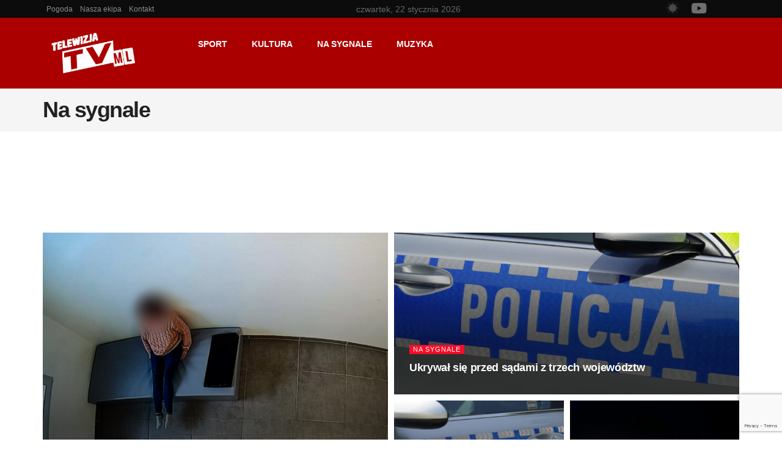

--- FILE ---
content_type: text/html; charset=UTF-8
request_url: https://tvml.pl/category/112/page/70/
body_size: 39089
content:
<!DOCTYPE html>
<html dir="ltr" lang="pl-PL" prefix="og: https://ogp.me/ns#">
<head>
	<meta charset="UTF-8">
	<meta name="viewport" content="width=device-width, initial-scale=1.0, viewport-fit=cover" />		<title>Na sygnale - Telewizja TVML - Page 70</title>
<script type="text/javascript">
/* <![CDATA[ */
var theplus_ajax_url = "https://tvml.pl/wp-admin/admin-ajax.php";
		var theplus_ajax_post_url = "https://tvml.pl/wp-admin/admin-post.php";
		var theplus_nonce = "d5f9dac086";
/* ]]> */
</script>
	<style>img:is([sizes="auto" i], [sizes^="auto," i]) { contain-intrinsic-size: 3000px 1500px }</style>
	
		<!-- All in One SEO Pro 4.9.3 - aioseo.com -->
	<meta name="description" content="- Page 70" />
	<meta name="robots" content="noindex, nofollow, max-image-preview:large" />
	<meta name="google-site-verification" content="ywvC3GdleYCvkCFv0edY0eNxzBHsxUp3SE_-IKnPL54" />
	<link rel="canonical" href="https://tvml.pl/category/112/page/70/" />
	<link rel="prev" href="https://tvml.pl/category/112/page/69/" />
	<link rel="next" href="https://tvml.pl/category/112/page/71/" />
	<meta name="generator" content="All in One SEO Pro (AIOSEO) 4.9.3" />
		<meta property="og:locale" content="pl_PL" />
		<meta property="og:site_name" content="Telewizja TVML - Najnowsze wydarzenia z Leszna i okolic!" />
		<meta property="og:type" content="article" />
		<meta property="og:title" content="Na sygnale - Telewizja TVML - Page 70" />
		<meta property="og:description" content="- Page 70" />
		<meta property="og:url" content="https://tvml.pl/category/112/page/70/" />
		<meta property="fb:app_id" content="327210387700577" />
		<meta property="og:image" content="https://tvml.pl/wp-content/uploads/2020/09/tvml-logo-20.png" />
		<meta property="og:image:secure_url" content="https://tvml.pl/wp-content/uploads/2020/09/tvml-logo-20.png" />
		<meta property="og:image:width" content="270" />
		<meta property="og:image:height" content="126" />
		<meta property="article:publisher" content="https://facebook.com/TVMLpl" />
		<meta name="twitter:card" content="summary_large_image" />
		<meta name="twitter:site" content="@TVMLpl" />
		<meta name="twitter:title" content="Na sygnale - Telewizja TVML - Page 70" />
		<meta name="twitter:description" content="- Page 70" />
		<meta name="twitter:image" content="https://tvml.pl/wp-content/uploads/2020/09/tvml-logo-20.png" />
		<script type="application/ld+json" class="aioseo-schema">
			{"@context":"https:\/\/schema.org","@graph":[{"@type":"BreadcrumbList","@id":"https:\/\/tvml.pl\/category\/112\/page\/70\/#breadcrumblist","itemListElement":[{"@type":"ListItem","@id":"https:\/\/tvml.pl#listItem","position":1,"name":"Home","item":"https:\/\/tvml.pl","nextItem":{"@type":"ListItem","@id":"https:\/\/tvml.pl\/category\/112\/#listItem","name":"Na sygnale"}},{"@type":"ListItem","@id":"https:\/\/tvml.pl\/category\/112\/#listItem","position":2,"name":"Na sygnale","item":"https:\/\/tvml.pl\/category\/112\/","nextItem":{"@type":"ListItem","@id":"https:\/\/tvml.pl\/category\/112\/page\/70#listItem","name":"Page "},"previousItem":{"@type":"ListItem","@id":"https:\/\/tvml.pl#listItem","name":"Home"}},{"@type":"ListItem","@id":"https:\/\/tvml.pl\/category\/112\/page\/70#listItem","position":3,"name":"Page ","previousItem":{"@type":"ListItem","@id":"https:\/\/tvml.pl\/category\/112\/#listItem","name":"Na sygnale"}}]},{"@type":"CollectionPage","@id":"https:\/\/tvml.pl\/category\/112\/page\/70\/#collectionpage","url":"https:\/\/tvml.pl\/category\/112\/page\/70\/","name":"Na sygnale - Telewizja TVML - Page 70","description":"- Page 70","inLanguage":"pl-PL","isPartOf":{"@id":"https:\/\/tvml.pl\/#website"},"breadcrumb":{"@id":"https:\/\/tvml.pl\/category\/112\/page\/70\/#breadcrumblist"}},{"@type":"Organization","@id":"https:\/\/tvml.pl\/#organization","name":"Telewizja TVML","description":"Najnowsze wydarzenia z Leszna i okolic!","url":"https:\/\/tvml.pl\/","telephone":"+48783759912","logo":{"@type":"ImageObject","url":"https:\/\/tvml.pl\/wp-content\/uploads\/2020\/09\/tvml-logo-20.png","@id":"https:\/\/tvml.pl\/category\/112\/page\/70\/#organizationLogo","width":270,"height":126,"caption":"The logo for telwiza tv."},"image":{"@id":"https:\/\/tvml.pl\/category\/112\/page\/70\/#organizationLogo"},"sameAs":["https:\/\/facebook.com\/TVMLpl","https:\/\/x.com\/TVMLpl","https:\/\/instagram.com\/TVMLpl","https:\/\/tiktok.com\/@TVMLpl","https:\/\/pinterest.com\/TVMLpl","https:\/\/youtube.com\/TVMLpl","https:\/\/linkedin.com\/in\/TVMLpl"]},{"@type":"WebSite","@id":"https:\/\/tvml.pl\/#website","url":"https:\/\/tvml.pl\/","name":"Telewizja TVML","description":"Najnowsze wydarzenia z Leszna i okolic!","inLanguage":"pl-PL","publisher":{"@id":"https:\/\/tvml.pl\/#organization"}}]}
		</script>
		<script>(function(w,d,s,l,i){w[l]=w[l]||[];w[l].push({'gtm.start': new Date().getTime(),event:'gtm.js'});var f=d.getElementsByTagName(s)[0], j=d.createElement(s),dl=l!='dataLayer'?'&l='+l:'';j.async=true;j.src='https://www.googletagmanager.com/gtm.js?id='+i+dl;f.parentNode.insertBefore(j,f);})(window,document,'script','dataLayer',"GTM-P7ZJXHJP");</script>
		<!-- All in One SEO Pro -->

 <style type="text/css" class="darkify_inline_css"> :root { --darkify_dark_mode_bg: #0F0F0F; --darkify_dark_mode_secondary_bg: #171717; --darkify_dark_mode_text_color: #BEBEBE; --darkify_dark_mode_link_color: #FFFFFF; --darkify_dark_mode_link_hover_color: #CCCCCC; --darkify_dark_mode_input_bg: #BEBEBE; --darkify_dark_mode_input_text_color: #2D2D2D; --darkify_dark_mode_input_placeholder_color: #989898; --darkify_dark_mode_border_color: #4A4A4A; --darkify_dark_mode_btn_text_color: #2D2D2D; --darkify_dark_mode_btn_bg: #BEBEBE; } </style><script type="text/javascript" class="darkify_inline_js"> var darkify_switch_unique_id = "1975317445"; var darkify_is_this_admin_panel = "0"; var darkify_enable_default_dark_mode = "1"; var darkify_enable_os_aware = "1"; var darkify_enable_keyboard_shortcut = "1"; var darkify_enable_time_based_dark = "1"; var darkify_time_based_dark_start = "06:00"; var darkify_time_based_dark_stop = "20:00"; var darkify_enable_switch_dragging = ""; var darkify_alternative_dark_mode_switch = ""; var darkify_enable_low_image_brightness = "1"; var darkify_image_brightness_to = "60"; var darkify_disallowed_low_brightness_images = ""; var darkify_enable_image_grayscale = "1"; var darkify_image_grayscale_to = "30"; var darkify_disallowed_grayscale_images = ""; var darkify_enable_bg_image_darken = ""; var darkify_bg_image_darken_to = ""; var darkify_enable_invert_inline_svg = ""; var darkify_enable_invert_images = "1"; var darkify_invert_images_allowed_urls = "[]"; var darkify_image_replacements = "[{&quot;normal_image&quot;:&quot;https:\/\/tvml.pl\/wp-content\/uploads\/2020\/09\/tvml-logo-20.png&quot;,&quot;dark_image&quot;:&quot;https:\/\/tvml.pl\/wp-content\/uploads\/2023\/02\/tvml-logo-21.png&quot;}]"; var darkify_enable_low_video_brightness = "1"; var darkify_video_brightness_to = "80"; var darkify_enable_video_grayscale = ""; var darkify_video_grayscale_to = ""; var darkify_video_replacements = "[]"; var darkify_allowed_elements = ""; var darkify_allowed_elements_raw = ""; var darkify_allowed_elements_force_to_correct = "1"; var darkify_disallowed_elements = ".darkify_ignore, .darkify_ignore *, .darkify_switch, .darkify_switch *, .elementor-background-overlay, .elementor-element-overlay, .elementor-button-link, .elementor-button-link *, .elementor-widget-spacer, .elementor-widget-spacer *, .wp-block-button__link, .wp-block-button__link *, .onesignal-slidedown-dialog, .onesignal-slidedown-dialog *, .elementor-78742 .elementor-element.elementor-element-597e3c7:not(.elementor-motion-effects-element-type-background), .elementor-78742 .elementor-element.elementor-element-597e3c7:not(.elementor-motion-effects-element-type-background) *, .elementor-78742 .elementor-element.elementor-element-597e3c7 &gt; .elementor-motion-effects-container &gt; .elementor-motion-effects-layer, .elementor-78742 .elementor-element.elementor-element-597e3c7 &gt; .elementor-motion-effects-container &gt; .elementor-motion-effects-layer *, .jnews-dark-mode h2, .jnews-dark-mode h2 *, h2, h2 *"; var darkify_disallowed_elements_raw = ""; var darkify_disallowed_elements_force_to_correct = "1";</script>			<script type="text/javascript">
			  var jnews_ajax_url = '/?ajax-request=jnews'
			</script>
			<script type="text/javascript">;window.jnews=window.jnews||{},window.jnews.library=window.jnews.library||{},window.jnews.library=function(){"use strict";var e=this;e.win=window,e.doc=document,e.noop=function(){},e.globalBody=e.doc.getElementsByTagName("body")[0],e.globalBody=e.globalBody?e.globalBody:e.doc,e.win.jnewsDataStorage=e.win.jnewsDataStorage||{_storage:new WeakMap,put:function(e,t,n){this._storage.has(e)||this._storage.set(e,new Map),this._storage.get(e).set(t,n)},get:function(e,t){return this._storage.get(e).get(t)},has:function(e,t){return this._storage.has(e)&&this._storage.get(e).has(t)},remove:function(e,t){var n=this._storage.get(e).delete(t);return 0===!this._storage.get(e).size&&this._storage.delete(e),n}},e.windowWidth=function(){return e.win.innerWidth||e.docEl.clientWidth||e.globalBody.clientWidth},e.windowHeight=function(){return e.win.innerHeight||e.docEl.clientHeight||e.globalBody.clientHeight},e.requestAnimationFrame=e.win.requestAnimationFrame||e.win.webkitRequestAnimationFrame||e.win.mozRequestAnimationFrame||e.win.msRequestAnimationFrame||window.oRequestAnimationFrame||function(e){return setTimeout(e,1e3/60)},e.cancelAnimationFrame=e.win.cancelAnimationFrame||e.win.webkitCancelAnimationFrame||e.win.webkitCancelRequestAnimationFrame||e.win.mozCancelAnimationFrame||e.win.msCancelRequestAnimationFrame||e.win.oCancelRequestAnimationFrame||function(e){clearTimeout(e)},e.classListSupport="classList"in document.createElement("_"),e.hasClass=e.classListSupport?function(e,t){return e.classList.contains(t)}:function(e,t){return e.className.indexOf(t)>=0},e.addClass=e.classListSupport?function(t,n){e.hasClass(t,n)||t.classList.add(n)}:function(t,n){e.hasClass(t,n)||(t.className+=" "+n)},e.removeClass=e.classListSupport?function(t,n){e.hasClass(t,n)&&t.classList.remove(n)}:function(t,n){e.hasClass(t,n)&&(t.className=t.className.replace(n,""))},e.objKeys=function(e){var t=[];for(var n in e)Object.prototype.hasOwnProperty.call(e,n)&&t.push(n);return t},e.isObjectSame=function(e,t){var n=!0;return JSON.stringify(e)!==JSON.stringify(t)&&(n=!1),n},e.extend=function(){for(var e,t,n,o=arguments[0]||{},i=1,a=arguments.length;i<a;i++)if(null!==(e=arguments[i]))for(t in e)o!==(n=e[t])&&void 0!==n&&(o[t]=n);return o},e.dataStorage=e.win.jnewsDataStorage,e.isVisible=function(e){return 0!==e.offsetWidth&&0!==e.offsetHeight||e.getBoundingClientRect().length},e.getHeight=function(e){return e.offsetHeight||e.clientHeight||e.getBoundingClientRect().height},e.getWidth=function(e){return e.offsetWidth||e.clientWidth||e.getBoundingClientRect().width},e.supportsPassive=!1;try{var t=Object.defineProperty({},"passive",{get:function(){e.supportsPassive=!0}});"createEvent"in e.doc?e.win.addEventListener("test",null,t):"fireEvent"in e.doc&&e.win.attachEvent("test",null)}catch(e){}e.passiveOption=!!e.supportsPassive&&{passive:!0},e.setStorage=function(e,t){e="jnews-"+e;var n={expired:Math.floor(((new Date).getTime()+432e5)/1e3)};t=Object.assign(n,t);localStorage.setItem(e,JSON.stringify(t))},e.getStorage=function(e){e="jnews-"+e;var t=localStorage.getItem(e);return null!==t&&0<t.length?JSON.parse(localStorage.getItem(e)):{}},e.expiredStorage=function(){var t,n="jnews-";for(var o in localStorage)o.indexOf(n)>-1&&"undefined"!==(t=e.getStorage(o.replace(n,""))).expired&&t.expired<Math.floor((new Date).getTime()/1e3)&&localStorage.removeItem(o)},e.addEvents=function(t,n,o){for(var i in n){var a=["touchstart","touchmove"].indexOf(i)>=0&&!o&&e.passiveOption;"createEvent"in e.doc?t.addEventListener(i,n[i],a):"fireEvent"in e.doc&&t.attachEvent("on"+i,n[i])}},e.removeEvents=function(t,n){for(var o in n)"createEvent"in e.doc?t.removeEventListener(o,n[o]):"fireEvent"in e.doc&&t.detachEvent("on"+o,n[o])},e.triggerEvents=function(t,n,o){var i;o=o||{detail:null};return"createEvent"in e.doc?(!(i=e.doc.createEvent("CustomEvent")||new CustomEvent(n)).initCustomEvent||i.initCustomEvent(n,!0,!1,o),void t.dispatchEvent(i)):"fireEvent"in e.doc?((i=e.doc.createEventObject()).eventType=n,void t.fireEvent("on"+i.eventType,i)):void 0},e.getParents=function(t,n){void 0===n&&(n=e.doc);for(var o=[],i=t.parentNode,a=!1;!a;)if(i){var r=i;r.querySelectorAll(n).length?a=!0:(o.push(r),i=r.parentNode)}else o=[],a=!0;return o},e.forEach=function(e,t,n){for(var o=0,i=e.length;o<i;o++)t.call(n,e[o],o)},e.getText=function(e){return e.innerText||e.textContent},e.setText=function(e,t){var n="object"==typeof t?t.innerText||t.textContent:t;e.innerText&&(e.innerText=n),e.textContent&&(e.textContent=n)},e.httpBuildQuery=function(t){return e.objKeys(t).reduce(function t(n){var o=arguments.length>1&&void 0!==arguments[1]?arguments[1]:null;return function(i,a){var r=n[a];a=encodeURIComponent(a);var s=o?"".concat(o,"[").concat(a,"]"):a;return null==r||"function"==typeof r?(i.push("".concat(s,"=")),i):["number","boolean","string"].includes(typeof r)?(i.push("".concat(s,"=").concat(encodeURIComponent(r))),i):(i.push(e.objKeys(r).reduce(t(r,s),[]).join("&")),i)}}(t),[]).join("&")},e.get=function(t,n,o,i){return o="function"==typeof o?o:e.noop,e.ajax("GET",t,n,o,i)},e.post=function(t,n,o,i){return o="function"==typeof o?o:e.noop,e.ajax("POST",t,n,o,i)},e.ajax=function(t,n,o,i,a){var r=new XMLHttpRequest,s=n,c=e.httpBuildQuery(o);if(t=-1!=["GET","POST"].indexOf(t)?t:"GET",r.open(t,s+("GET"==t?"?"+c:""),!0),"POST"==t&&r.setRequestHeader("Content-type","application/x-www-form-urlencoded"),r.setRequestHeader("X-Requested-With","XMLHttpRequest"),r.onreadystatechange=function(){4===r.readyState&&200<=r.status&&300>r.status&&"function"==typeof i&&i.call(void 0,r.response)},void 0!==a&&!a){return{xhr:r,send:function(){r.send("POST"==t?c:null)}}}return r.send("POST"==t?c:null),{xhr:r}},e.scrollTo=function(t,n,o){function i(e,t,n){this.start=this.position(),this.change=e-this.start,this.currentTime=0,this.increment=20,this.duration=void 0===n?500:n,this.callback=t,this.finish=!1,this.animateScroll()}return Math.easeInOutQuad=function(e,t,n,o){return(e/=o/2)<1?n/2*e*e+t:-n/2*(--e*(e-2)-1)+t},i.prototype.stop=function(){this.finish=!0},i.prototype.move=function(t){e.doc.documentElement.scrollTop=t,e.globalBody.parentNode.scrollTop=t,e.globalBody.scrollTop=t},i.prototype.position=function(){return e.doc.documentElement.scrollTop||e.globalBody.parentNode.scrollTop||e.globalBody.scrollTop},i.prototype.animateScroll=function(){this.currentTime+=this.increment;var t=Math.easeInOutQuad(this.currentTime,this.start,this.change,this.duration);this.move(t),this.currentTime<this.duration&&!this.finish?e.requestAnimationFrame.call(e.win,this.animateScroll.bind(this)):this.callback&&"function"==typeof this.callback&&this.callback()},new i(t,n,o)},e.unwrap=function(t){var n,o=t;e.forEach(t,(function(e,t){n?n+=e:n=e})),o.replaceWith(n)},e.performance={start:function(e){performance.mark(e+"Start")},stop:function(e){performance.mark(e+"End"),performance.measure(e,e+"Start",e+"End")}},e.fps=function(){var t=0,n=0,o=0;!function(){var i=t=0,a=0,r=0,s=document.getElementById("fpsTable"),c=function(t){void 0===document.getElementsByTagName("body")[0]?e.requestAnimationFrame.call(e.win,(function(){c(t)})):document.getElementsByTagName("body")[0].appendChild(t)};null===s&&((s=document.createElement("div")).style.position="fixed",s.style.top="120px",s.style.left="10px",s.style.width="100px",s.style.height="20px",s.style.border="1px solid black",s.style.fontSize="11px",s.style.zIndex="100000",s.style.backgroundColor="white",s.id="fpsTable",c(s));var l=function(){o++,n=Date.now(),(a=(o/(r=(n-t)/1e3)).toPrecision(2))!=i&&(i=a,s.innerHTML=i+"fps"),1<r&&(t=n,o=0),e.requestAnimationFrame.call(e.win,l)};l()}()},e.instr=function(e,t){for(var n=0;n<t.length;n++)if(-1!==e.toLowerCase().indexOf(t[n].toLowerCase()))return!0},e.winLoad=function(t,n){function o(o){if("complete"===e.doc.readyState||"interactive"===e.doc.readyState)return!o||n?setTimeout(t,n||1):t(o),1}o()||e.addEvents(e.win,{load:o})},e.docReady=function(t,n){function o(o){if("complete"===e.doc.readyState||"interactive"===e.doc.readyState)return!o||n?setTimeout(t,n||1):t(o),1}o()||e.addEvents(e.doc,{DOMContentLoaded:o})},e.fireOnce=function(){e.docReady((function(){e.assets=e.assets||[],e.assets.length&&(e.boot(),e.load_assets())}),50)},e.boot=function(){e.length&&e.doc.querySelectorAll("style[media]").forEach((function(e){"not all"==e.getAttribute("media")&&e.removeAttribute("media")}))},e.create_js=function(t,n){var o=e.doc.createElement("script");switch(o.setAttribute("src",t),n){case"defer":o.setAttribute("defer",!0);break;case"async":o.setAttribute("async",!0);break;case"deferasync":o.setAttribute("defer",!0),o.setAttribute("async",!0)}e.globalBody.appendChild(o)},e.load_assets=function(){"object"==typeof e.assets&&e.forEach(e.assets.slice(0),(function(t,n){var o="";t.defer&&(o+="defer"),t.async&&(o+="async"),e.create_js(t.url,o);var i=e.assets.indexOf(t);i>-1&&e.assets.splice(i,1)})),e.assets=jnewsoption.au_scripts=window.jnewsads=[]},e.setCookie=function(e,t,n){var o="";if(n){var i=new Date;i.setTime(i.getTime()+24*n*60*60*1e3),o="; expires="+i.toUTCString()}document.cookie=e+"="+(t||"")+o+"; path=/"},e.getCookie=function(e){for(var t=e+"=",n=document.cookie.split(";"),o=0;o<n.length;o++){for(var i=n[o];" "==i.charAt(0);)i=i.substring(1,i.length);if(0==i.indexOf(t))return i.substring(t.length,i.length)}return null},e.eraseCookie=function(e){document.cookie=e+"=; Path=/; Expires=Thu, 01 Jan 1970 00:00:01 GMT;"},e.docReady((function(){e.globalBody=e.globalBody==e.doc?e.doc.getElementsByTagName("body")[0]:e.globalBody,e.globalBody=e.globalBody?e.globalBody:e.doc})),e.winLoad((function(){e.winLoad((function(){var t=!1;if(void 0!==window.jnewsadmin)if(void 0!==window.file_version_checker){var n=e.objKeys(window.file_version_checker);n.length?n.forEach((function(e){t||"10.0.4"===window.file_version_checker[e]||(t=!0)})):t=!0}else t=!0;t&&(window.jnewsHelper.getMessage(),window.jnewsHelper.getNotice())}),2500)}))},window.jnews.library=new window.jnews.library;</script><link rel='dns-prefetch' href='//www.googletagmanager.com' />
<link rel='dns-prefetch' href='//fonts.googleapis.com' />
<link rel="alternate" type="application/rss+xml" title="Telewizja TVML &raquo; Kanał z wpisami" href="https://tvml.pl/feed/" />
<link rel="alternate" type="application/rss+xml" title="Telewizja TVML &raquo; Kanał z komentarzami" href="https://tvml.pl/comments/feed/" />
<link rel="alternate" type="application/rss+xml" title="Telewizja TVML &raquo; Kanał z wpisami zaszufladkowanymi do kategorii Na sygnale" href="https://tvml.pl/category/112/feed/" />
<script type="text/javascript">
/* <![CDATA[ */
window._wpemojiSettings = {"baseUrl":"https:\/\/s.w.org\/images\/core\/emoji\/16.0.1\/72x72\/","ext":".png","svgUrl":"https:\/\/s.w.org\/images\/core\/emoji\/16.0.1\/svg\/","svgExt":".svg","source":{"concatemoji":"https:\/\/tvml.pl\/wp-includes\/js\/wp-emoji-release.min.js?ver=6.8.3"}};
/*! This file is auto-generated */
!function(s,n){var o,i,e;function c(e){try{var t={supportTests:e,timestamp:(new Date).valueOf()};sessionStorage.setItem(o,JSON.stringify(t))}catch(e){}}function p(e,t,n){e.clearRect(0,0,e.canvas.width,e.canvas.height),e.fillText(t,0,0);var t=new Uint32Array(e.getImageData(0,0,e.canvas.width,e.canvas.height).data),a=(e.clearRect(0,0,e.canvas.width,e.canvas.height),e.fillText(n,0,0),new Uint32Array(e.getImageData(0,0,e.canvas.width,e.canvas.height).data));return t.every(function(e,t){return e===a[t]})}function u(e,t){e.clearRect(0,0,e.canvas.width,e.canvas.height),e.fillText(t,0,0);for(var n=e.getImageData(16,16,1,1),a=0;a<n.data.length;a++)if(0!==n.data[a])return!1;return!0}function f(e,t,n,a){switch(t){case"flag":return n(e,"\ud83c\udff3\ufe0f\u200d\u26a7\ufe0f","\ud83c\udff3\ufe0f\u200b\u26a7\ufe0f")?!1:!n(e,"\ud83c\udde8\ud83c\uddf6","\ud83c\udde8\u200b\ud83c\uddf6")&&!n(e,"\ud83c\udff4\udb40\udc67\udb40\udc62\udb40\udc65\udb40\udc6e\udb40\udc67\udb40\udc7f","\ud83c\udff4\u200b\udb40\udc67\u200b\udb40\udc62\u200b\udb40\udc65\u200b\udb40\udc6e\u200b\udb40\udc67\u200b\udb40\udc7f");case"emoji":return!a(e,"\ud83e\udedf")}return!1}function g(e,t,n,a){var r="undefined"!=typeof WorkerGlobalScope&&self instanceof WorkerGlobalScope?new OffscreenCanvas(300,150):s.createElement("canvas"),o=r.getContext("2d",{willReadFrequently:!0}),i=(o.textBaseline="top",o.font="600 32px Arial",{});return e.forEach(function(e){i[e]=t(o,e,n,a)}),i}function t(e){var t=s.createElement("script");t.src=e,t.defer=!0,s.head.appendChild(t)}"undefined"!=typeof Promise&&(o="wpEmojiSettingsSupports",i=["flag","emoji"],n.supports={everything:!0,everythingExceptFlag:!0},e=new Promise(function(e){s.addEventListener("DOMContentLoaded",e,{once:!0})}),new Promise(function(t){var n=function(){try{var e=JSON.parse(sessionStorage.getItem(o));if("object"==typeof e&&"number"==typeof e.timestamp&&(new Date).valueOf()<e.timestamp+604800&&"object"==typeof e.supportTests)return e.supportTests}catch(e){}return null}();if(!n){if("undefined"!=typeof Worker&&"undefined"!=typeof OffscreenCanvas&&"undefined"!=typeof URL&&URL.createObjectURL&&"undefined"!=typeof Blob)try{var e="postMessage("+g.toString()+"("+[JSON.stringify(i),f.toString(),p.toString(),u.toString()].join(",")+"));",a=new Blob([e],{type:"text/javascript"}),r=new Worker(URL.createObjectURL(a),{name:"wpTestEmojiSupports"});return void(r.onmessage=function(e){c(n=e.data),r.terminate(),t(n)})}catch(e){}c(n=g(i,f,p,u))}t(n)}).then(function(e){for(var t in e)n.supports[t]=e[t],n.supports.everything=n.supports.everything&&n.supports[t],"flag"!==t&&(n.supports.everythingExceptFlag=n.supports.everythingExceptFlag&&n.supports[t]);n.supports.everythingExceptFlag=n.supports.everythingExceptFlag&&!n.supports.flag,n.DOMReady=!1,n.readyCallback=function(){n.DOMReady=!0}}).then(function(){return e}).then(function(){var e;n.supports.everything||(n.readyCallback(),(e=n.source||{}).concatemoji?t(e.concatemoji):e.wpemoji&&e.twemoji&&(t(e.twemoji),t(e.wpemoji)))}))}((window,document),window._wpemojiSettings);
/* ]]> */
</script>
<link rel='stylesheet' id='dce-dynamic-visibility-style-css' href='https://tvml.pl/wp-content/plugins/dynamic-visibility-for-elementor/assets/css/dynamic-visibility.css?ver=6.0.0' type='text/css' media='all' />
<style id='wp-emoji-styles-inline-css' type='text/css'>

	img.wp-smiley, img.emoji {
		display: inline !important;
		border: none !important;
		box-shadow: none !important;
		height: 1em !important;
		width: 1em !important;
		margin: 0 0.07em !important;
		vertical-align: -0.1em !important;
		background: none !important;
		padding: 0 !important;
	}
</style>
<link rel='stylesheet' id='wp-block-library-css' href='https://tvml.pl/wp-includes/css/dist/block-library/style.min.css?ver=6.8.3' type='text/css' media='all' />
<style id='classic-theme-styles-inline-css' type='text/css'>
/*! This file is auto-generated */
.wp-block-button__link{color:#fff;background-color:#32373c;border-radius:9999px;box-shadow:none;text-decoration:none;padding:calc(.667em + 2px) calc(1.333em + 2px);font-size:1.125em}.wp-block-file__button{background:#32373c;color:#fff;text-decoration:none}
</style>
<link rel='stylesheet' id='aioseo/css/src/vue/standalone/blocks/table-of-contents/global.scss-css' href='https://tvml.pl/wp-content/plugins/all-in-one-seo-pack-pro/dist/Pro/assets/css/table-of-contents/global.e90f6d47.css?ver=4.9.3' type='text/css' media='all' />
<link rel='stylesheet' id='aioseo/css/src/vue/standalone/blocks/pro/recipe/global.scss-css' href='https://tvml.pl/wp-content/plugins/all-in-one-seo-pack-pro/dist/Pro/assets/css/recipe/global.67a3275f.css?ver=4.9.3' type='text/css' media='all' />
<link rel='stylesheet' id='aioseo/css/src/vue/standalone/blocks/pro/product/global.scss-css' href='https://tvml.pl/wp-content/plugins/all-in-one-seo-pack-pro/dist/Pro/assets/css/product/global.61066cfb.css?ver=4.9.3' type='text/css' media='all' />
<link rel='stylesheet' id='jnews-faq-css' href='https://tvml.pl/wp-content/plugins/jnews-essential/assets/css/faq.css?ver=12.0.2' type='text/css' media='all' />
<link rel='stylesheet' id='aioseo-eeat/css/src/vue/standalone/blocks/author-bio/global.scss-css' href='https://tvml.pl/wp-content/plugins/aioseo-eeat/dist/Pro/assets/css/author-bio/global.lvru5eV8.css?ver=1.2.9' type='text/css' media='all' />
<style id='global-styles-inline-css' type='text/css'>
:root{--wp--preset--aspect-ratio--square: 1;--wp--preset--aspect-ratio--4-3: 4/3;--wp--preset--aspect-ratio--3-4: 3/4;--wp--preset--aspect-ratio--3-2: 3/2;--wp--preset--aspect-ratio--2-3: 2/3;--wp--preset--aspect-ratio--16-9: 16/9;--wp--preset--aspect-ratio--9-16: 9/16;--wp--preset--color--black: #000000;--wp--preset--color--cyan-bluish-gray: #abb8c3;--wp--preset--color--white: #ffffff;--wp--preset--color--pale-pink: #f78da7;--wp--preset--color--vivid-red: #cf2e2e;--wp--preset--color--luminous-vivid-orange: #ff6900;--wp--preset--color--luminous-vivid-amber: #fcb900;--wp--preset--color--light-green-cyan: #7bdcb5;--wp--preset--color--vivid-green-cyan: #00d084;--wp--preset--color--pale-cyan-blue: #8ed1fc;--wp--preset--color--vivid-cyan-blue: #0693e3;--wp--preset--color--vivid-purple: #9b51e0;--wp--preset--gradient--vivid-cyan-blue-to-vivid-purple: linear-gradient(135deg,rgba(6,147,227,1) 0%,rgb(155,81,224) 100%);--wp--preset--gradient--light-green-cyan-to-vivid-green-cyan: linear-gradient(135deg,rgb(122,220,180) 0%,rgb(0,208,130) 100%);--wp--preset--gradient--luminous-vivid-amber-to-luminous-vivid-orange: linear-gradient(135deg,rgba(252,185,0,1) 0%,rgba(255,105,0,1) 100%);--wp--preset--gradient--luminous-vivid-orange-to-vivid-red: linear-gradient(135deg,rgba(255,105,0,1) 0%,rgb(207,46,46) 100%);--wp--preset--gradient--very-light-gray-to-cyan-bluish-gray: linear-gradient(135deg,rgb(238,238,238) 0%,rgb(169,184,195) 100%);--wp--preset--gradient--cool-to-warm-spectrum: linear-gradient(135deg,rgb(74,234,220) 0%,rgb(151,120,209) 20%,rgb(207,42,186) 40%,rgb(238,44,130) 60%,rgb(251,105,98) 80%,rgb(254,248,76) 100%);--wp--preset--gradient--blush-light-purple: linear-gradient(135deg,rgb(255,206,236) 0%,rgb(152,150,240) 100%);--wp--preset--gradient--blush-bordeaux: linear-gradient(135deg,rgb(254,205,165) 0%,rgb(254,45,45) 50%,rgb(107,0,62) 100%);--wp--preset--gradient--luminous-dusk: linear-gradient(135deg,rgb(255,203,112) 0%,rgb(199,81,192) 50%,rgb(65,88,208) 100%);--wp--preset--gradient--pale-ocean: linear-gradient(135deg,rgb(255,245,203) 0%,rgb(182,227,212) 50%,rgb(51,167,181) 100%);--wp--preset--gradient--electric-grass: linear-gradient(135deg,rgb(202,248,128) 0%,rgb(113,206,126) 100%);--wp--preset--gradient--midnight: linear-gradient(135deg,rgb(2,3,129) 0%,rgb(40,116,252) 100%);--wp--preset--font-size--small: 13px;--wp--preset--font-size--medium: 20px;--wp--preset--font-size--large: 36px;--wp--preset--font-size--x-large: 42px;--wp--preset--spacing--20: 0.44rem;--wp--preset--spacing--30: 0.67rem;--wp--preset--spacing--40: 1rem;--wp--preset--spacing--50: 1.5rem;--wp--preset--spacing--60: 2.25rem;--wp--preset--spacing--70: 3.38rem;--wp--preset--spacing--80: 5.06rem;--wp--preset--shadow--natural: 6px 6px 9px rgba(0, 0, 0, 0.2);--wp--preset--shadow--deep: 12px 12px 50px rgba(0, 0, 0, 0.4);--wp--preset--shadow--sharp: 6px 6px 0px rgba(0, 0, 0, 0.2);--wp--preset--shadow--outlined: 6px 6px 0px -3px rgba(255, 255, 255, 1), 6px 6px rgba(0, 0, 0, 1);--wp--preset--shadow--crisp: 6px 6px 0px rgba(0, 0, 0, 1);}:where(.is-layout-flex){gap: 0.5em;}:where(.is-layout-grid){gap: 0.5em;}body .is-layout-flex{display: flex;}.is-layout-flex{flex-wrap: wrap;align-items: center;}.is-layout-flex > :is(*, div){margin: 0;}body .is-layout-grid{display: grid;}.is-layout-grid > :is(*, div){margin: 0;}:where(.wp-block-columns.is-layout-flex){gap: 2em;}:where(.wp-block-columns.is-layout-grid){gap: 2em;}:where(.wp-block-post-template.is-layout-flex){gap: 1.25em;}:where(.wp-block-post-template.is-layout-grid){gap: 1.25em;}.has-black-color{color: var(--wp--preset--color--black) !important;}.has-cyan-bluish-gray-color{color: var(--wp--preset--color--cyan-bluish-gray) !important;}.has-white-color{color: var(--wp--preset--color--white) !important;}.has-pale-pink-color{color: var(--wp--preset--color--pale-pink) !important;}.has-vivid-red-color{color: var(--wp--preset--color--vivid-red) !important;}.has-luminous-vivid-orange-color{color: var(--wp--preset--color--luminous-vivid-orange) !important;}.has-luminous-vivid-amber-color{color: var(--wp--preset--color--luminous-vivid-amber) !important;}.has-light-green-cyan-color{color: var(--wp--preset--color--light-green-cyan) !important;}.has-vivid-green-cyan-color{color: var(--wp--preset--color--vivid-green-cyan) !important;}.has-pale-cyan-blue-color{color: var(--wp--preset--color--pale-cyan-blue) !important;}.has-vivid-cyan-blue-color{color: var(--wp--preset--color--vivid-cyan-blue) !important;}.has-vivid-purple-color{color: var(--wp--preset--color--vivid-purple) !important;}.has-black-background-color{background-color: var(--wp--preset--color--black) !important;}.has-cyan-bluish-gray-background-color{background-color: var(--wp--preset--color--cyan-bluish-gray) !important;}.has-white-background-color{background-color: var(--wp--preset--color--white) !important;}.has-pale-pink-background-color{background-color: var(--wp--preset--color--pale-pink) !important;}.has-vivid-red-background-color{background-color: var(--wp--preset--color--vivid-red) !important;}.has-luminous-vivid-orange-background-color{background-color: var(--wp--preset--color--luminous-vivid-orange) !important;}.has-luminous-vivid-amber-background-color{background-color: var(--wp--preset--color--luminous-vivid-amber) !important;}.has-light-green-cyan-background-color{background-color: var(--wp--preset--color--light-green-cyan) !important;}.has-vivid-green-cyan-background-color{background-color: var(--wp--preset--color--vivid-green-cyan) !important;}.has-pale-cyan-blue-background-color{background-color: var(--wp--preset--color--pale-cyan-blue) !important;}.has-vivid-cyan-blue-background-color{background-color: var(--wp--preset--color--vivid-cyan-blue) !important;}.has-vivid-purple-background-color{background-color: var(--wp--preset--color--vivid-purple) !important;}.has-black-border-color{border-color: var(--wp--preset--color--black) !important;}.has-cyan-bluish-gray-border-color{border-color: var(--wp--preset--color--cyan-bluish-gray) !important;}.has-white-border-color{border-color: var(--wp--preset--color--white) !important;}.has-pale-pink-border-color{border-color: var(--wp--preset--color--pale-pink) !important;}.has-vivid-red-border-color{border-color: var(--wp--preset--color--vivid-red) !important;}.has-luminous-vivid-orange-border-color{border-color: var(--wp--preset--color--luminous-vivid-orange) !important;}.has-luminous-vivid-amber-border-color{border-color: var(--wp--preset--color--luminous-vivid-amber) !important;}.has-light-green-cyan-border-color{border-color: var(--wp--preset--color--light-green-cyan) !important;}.has-vivid-green-cyan-border-color{border-color: var(--wp--preset--color--vivid-green-cyan) !important;}.has-pale-cyan-blue-border-color{border-color: var(--wp--preset--color--pale-cyan-blue) !important;}.has-vivid-cyan-blue-border-color{border-color: var(--wp--preset--color--vivid-cyan-blue) !important;}.has-vivid-purple-border-color{border-color: var(--wp--preset--color--vivid-purple) !important;}.has-vivid-cyan-blue-to-vivid-purple-gradient-background{background: var(--wp--preset--gradient--vivid-cyan-blue-to-vivid-purple) !important;}.has-light-green-cyan-to-vivid-green-cyan-gradient-background{background: var(--wp--preset--gradient--light-green-cyan-to-vivid-green-cyan) !important;}.has-luminous-vivid-amber-to-luminous-vivid-orange-gradient-background{background: var(--wp--preset--gradient--luminous-vivid-amber-to-luminous-vivid-orange) !important;}.has-luminous-vivid-orange-to-vivid-red-gradient-background{background: var(--wp--preset--gradient--luminous-vivid-orange-to-vivid-red) !important;}.has-very-light-gray-to-cyan-bluish-gray-gradient-background{background: var(--wp--preset--gradient--very-light-gray-to-cyan-bluish-gray) !important;}.has-cool-to-warm-spectrum-gradient-background{background: var(--wp--preset--gradient--cool-to-warm-spectrum) !important;}.has-blush-light-purple-gradient-background{background: var(--wp--preset--gradient--blush-light-purple) !important;}.has-blush-bordeaux-gradient-background{background: var(--wp--preset--gradient--blush-bordeaux) !important;}.has-luminous-dusk-gradient-background{background: var(--wp--preset--gradient--luminous-dusk) !important;}.has-pale-ocean-gradient-background{background: var(--wp--preset--gradient--pale-ocean) !important;}.has-electric-grass-gradient-background{background: var(--wp--preset--gradient--electric-grass) !important;}.has-midnight-gradient-background{background: var(--wp--preset--gradient--midnight) !important;}.has-small-font-size{font-size: var(--wp--preset--font-size--small) !important;}.has-medium-font-size{font-size: var(--wp--preset--font-size--medium) !important;}.has-large-font-size{font-size: var(--wp--preset--font-size--large) !important;}.has-x-large-font-size{font-size: var(--wp--preset--font-size--x-large) !important;}
:where(.wp-block-post-template.is-layout-flex){gap: 1.25em;}:where(.wp-block-post-template.is-layout-grid){gap: 1.25em;}
:where(.wp-block-columns.is-layout-flex){gap: 2em;}:where(.wp-block-columns.is-layout-grid){gap: 2em;}
:root :where(.wp-block-pullquote){font-size: 1.5em;line-height: 1.6;}
</style>
<link rel='stylesheet' id='contact-form-7-css' href='https://tvml.pl/wp-content/plugins/contact-form-7/includes/css/styles.css?ver=6.1.3' type='text/css' media='all' />
<link rel='stylesheet' id='theme-classic-css' href='https://tvml.pl/wp-content/plugins/darkify-pro/public/css/switcher/classic.css?ver=1.0.1' type='text/css' media='all' />
<link rel='stylesheet' id='darkify-client-main-css' href='https://tvml.pl/wp-content/plugins/darkify-pro/assets/css/client_main.css?ver=1.0.1' type='text/css' media='all' />
<link rel='stylesheet' id='simple-weather-css' href='https://tvml.pl/wp-content/plugins/simple-weather/css/simple-weather.css?ver=4.0' type='text/css' media='all' />
<link rel='stylesheet' id='extp-google-fonts-css' href='//fonts.googleapis.com/css?family=Source+Sans+Pro&#038;ver=1.0.0' type='text/css' media='all' />
<link rel='stylesheet' id='cmplz-general-css' href='https://tvml.pl/wp-content/plugins/complianz-gdpr-premium/assets/css/cookieblocker.min.css?ver=1751971730' type='text/css' media='all' />
<link rel='stylesheet' id='theplus-plus-extra-adv-plus-extra-adv-css' href='//tvml.pl/wp-content/plugins/the-plus-addons-for-elementor-page-builder/assets/css/main/plus-extra-adv/plus-extra-adv.min.css?ver=1768741837' type='text/css' media='all' />
<link rel='stylesheet' id='theplus-plus-alignmnet-plus-extra-adv-css' href='//tvml.pl/wp-content/plugins/the-plus-addons-for-elementor-page-builder/assets/css/main/plus-extra-adv/plus-alignmnet.css?ver=1768741837' type='text/css' media='all' />
<link rel='stylesheet' id='theplus-plus-social-icon-style-social-icon-css' href='//tvml.pl/wp-content/plugins/the-plus-addons-for-elementor-page-builder/assets/css/main/social-icon/plus-social-icon-style.css?ver=1768741837' type='text/css' media='all' />
<link rel='stylesheet' id='theplus-plus-social-icon-style-9-social-icon-css' href='//tvml.pl/wp-content/plugins/the-plus-addons-for-elementor-page-builder/assets/css/main/social-icon/plus-social-icon-style-9.css?ver=1768741837' type='text/css' media='all' />
<link rel='stylesheet' id='elementor-frontend-css' href='https://tvml.pl/wp-content/plugins/elementor/assets/css/frontend.min.css?ver=3.32.5' type='text/css' media='all' />
<link rel='stylesheet' id='widget-image-css' href='https://tvml.pl/wp-content/plugins/elementor/assets/css/widget-image.min.css?ver=3.32.5' type='text/css' media='all' />
<link rel='stylesheet' id='widget-nav-menu-css' href='https://tvml.pl/wp-content/plugins/elementor-pro/assets/css/widget-nav-menu.min.css?ver=3.31.3' type='text/css' media='all' />
<link rel='stylesheet' id='e-sticky-css' href='https://tvml.pl/wp-content/plugins/elementor-pro/assets/css/modules/sticky.min.css?ver=3.31.3' type='text/css' media='all' />
<link rel='stylesheet' id='elementor-post-32080-css' href='https://tvml.pl/wp-content/uploads/elementor/css/post-32080.css?ver=1768290804' type='text/css' media='all' />
<link rel='stylesheet' id='font-awesome-5-all-css' href='https://tvml.pl/wp-content/plugins/elementor/assets/lib/font-awesome/css/all.min.css?ver=3.32.5' type='text/css' media='all' />
<link rel='stylesheet' id='font-awesome-4-shim-css' href='https://tvml.pl/wp-content/plugins/elementor/assets/lib/font-awesome/css/v4-shims.min.css?ver=3.32.5' type='text/css' media='all' />
<link rel='stylesheet' id='pp-extensions-css' href='https://tvml.pl/wp-content/plugins/powerpack-elements/assets/css/min/extensions.min.css?ver=2.12.8' type='text/css' media='all' />
<link rel='stylesheet' id='pp-tooltip-css' href='https://tvml.pl/wp-content/plugins/powerpack-elements/assets/css/min/tooltip.min.css?ver=2.12.8' type='text/css' media='all' />
<link rel='stylesheet' id='elementor-post-70524-css' href='https://tvml.pl/wp-content/uploads/elementor/css/post-70524.css?ver=1768290805' type='text/css' media='all' />
<link rel='stylesheet' id='elementor-post-70535-css' href='https://tvml.pl/wp-content/uploads/elementor/css/post-70535.css?ver=1768290805' type='text/css' media='all' />
<link rel='stylesheet' id='photonic-slider-css' href='https://tvml.pl/wp-content/plugins/photonic/include/ext/splide/splide.min.css?ver=20250818-155511' type='text/css' media='all' />
<link rel='stylesheet' id='photonic-lightbox-css' href='https://tvml.pl/wp-content/plugins/photonic/include/ext/swipebox/swipebox.min.css?ver=20250818-155511' type='text/css' media='all' />
<link rel='stylesheet' id='photonic-css' href='https://tvml.pl/wp-content/plugins/photonic/include/css/front-end/core/photonic.min.css?ver=20250818-155511' type='text/css' media='all' />
<style id='photonic-inline-css' type='text/css'>
/* Retrieved from saved CSS */
.photonic-panel { background:  rgb(221,153,51)  !important;

	border-top: none;
	border-right: none;
	border-bottom: none;
	border-left: none;
 }
.photonic-random-layout .photonic-thumb { padding: 2px}
.photonic-masonry-layout .photonic-thumb, .photonic-masonry-horizontal-layout .photonic-thumb { padding: 2px}
.photonic-mosaic-layout .photonic-thumb { padding: 2px}

</style>
<link rel='stylesheet' id='mediaelement-css' href='https://tvml.pl/wp-includes/js/mediaelement/mediaelementplayer-legacy.min.css?ver=4.2.17' type='text/css' media='all' />
<link rel='stylesheet' id='wp-mediaelement-css' href='https://tvml.pl/wp-includes/js/mediaelement/wp-mediaelement.min.css?ver=6.8.3' type='text/css' media='all' />
<link rel='stylesheet' id='font-awesome-css' href='https://tvml.pl/wp-content/plugins/elementor/assets/lib/font-awesome/css/font-awesome.min.css?ver=4.7.0' type='text/css' media='all' />
<link rel='preload' as='font' type='font/woff2' crossorigin id='font-awesome-webfont-css' href='https://tvml.pl/wp-content/themes/jnews/assets/fonts/font-awesome/fonts/fontawesome-webfont.woff2?v=4.7.0' type='text/css' media='all' />
<link rel='preload' as='font' type='font/woff' crossorigin id='jnews-icon-webfont-css' href='https://tvml.pl/wp-content/themes/jnews/assets/fonts/jegicon/fonts/jegicon.woff' type='text/css' media='all' />
<link rel='preload' as='font' type='font/woff2' crossorigin id='elementor-font-awesome-webfont-css' href='https://tvml.pl/wp-content/plugins/elementor/assets/lib/font-awesome/fonts/fontawesome-webfont.woff2?v=4.7.0' type='text/css' media='all' />
<link rel='stylesheet' id='jnews-icon-css' href='https://tvml.pl/wp-content/themes/jnews/assets/fonts/jegicon/jegicon.css?ver=12.0.1' type='text/css' media='all' />
<link rel='stylesheet' id='jscrollpane-css' href='https://tvml.pl/wp-content/themes/jnews/assets/css/jquery.jscrollpane.css?ver=12.0.1' type='text/css' media='all' />
<link rel='stylesheet' id='oknav-css' href='https://tvml.pl/wp-content/themes/jnews/assets/css/okayNav.css?ver=12.0.1' type='text/css' media='all' />
<link rel='stylesheet' id='magnific-popup-css' href='https://tvml.pl/wp-content/themes/jnews/assets/css/magnific-popup.css?ver=12.0.1' type='text/css' media='all' />
<link rel='stylesheet' id='chosen-css' href='https://tvml.pl/wp-content/themes/jnews/assets/css/chosen/chosen.css?ver=12.0.1' type='text/css' media='all' />
<link rel='stylesheet' id='jnews-main-css' href='https://tvml.pl/wp-content/themes/jnews/assets/css/main.css?ver=12.0.1' type='text/css' media='all' />
<link rel='stylesheet' id='jnews-pages-css' href='https://tvml.pl/wp-content/themes/jnews/assets/css/pages.css?ver=12.0.1' type='text/css' media='all' />
<link rel='stylesheet' id='jnews-responsive-css' href='https://tvml.pl/wp-content/themes/jnews/assets/css/responsive.css?ver=12.0.1' type='text/css' media='all' />
<link rel='stylesheet' id='jnews-pb-temp-css' href='https://tvml.pl/wp-content/themes/jnews/assets/css/pb-temp.css?ver=12.0.1' type='text/css' media='all' />
<link rel='stylesheet' id='jnews-elementor-css' href='https://tvml.pl/wp-content/themes/jnews/assets/css/elementor-frontend.css?ver=12.0.1' type='text/css' media='all' />
<link rel='stylesheet' id='jnews-style-css' href='https://tvml.pl/wp-content/themes/jnews/style.css?ver=12.0.1' type='text/css' media='all' />
<link rel='stylesheet' id='jnews-darkmode-css' href='https://tvml.pl/wp-content/themes/jnews/assets/css/darkmode.css?ver=12.0.1' type='text/css' media='all' />
<link rel='stylesheet' id='jnews-darkmode-device-css' href='https://tvml.pl/wp-content/themes/jnews/assets/css/darkmode-device.css?ver=12.0.1' type='text/css' media='all' />
<link rel='stylesheet' id='extp-teampress-css' href='https://tvml.pl/wp-content/plugins/team-press/css/style.css?ver=6.8.3' type='text/css' media='all' />
<link rel='stylesheet' id='extp-teampress-imghover-css' href='https://tvml.pl/wp-content/plugins/team-press/css/imghover-style.css?ver=6.8.3' type='text/css' media='all' />
<link rel='stylesheet' id='extp-teampress-list-css' href='https://tvml.pl/wp-content/plugins/team-press/css/style-list.css?ver=6.8.3' type='text/css' media='all' />
<link rel='stylesheet' id='extp-teampress-tablecss-css' href='https://tvml.pl/wp-content/plugins/team-press/css/style-table.css?ver=6.8.3' type='text/css' media='all' />
<link rel='stylesheet' id='extp-teampress-expand-css' href='https://tvml.pl/wp-content/plugins/team-press/css/collapse.css?ver=6.8.3' type='text/css' media='all' />
<link rel='stylesheet' id='extp-lightbox-css' href='https://tvml.pl/wp-content/plugins/team-press/css/glightbox.css?ver=6.8.3' type='text/css' media='all' />
<link rel='stylesheet' id='extp-teampress-modal-css' href='https://tvml.pl/wp-content/plugins/team-press/css/modal.css?ver=6.8.3' type='text/css' media='all' />
<link rel='stylesheet' id='extp-font-awesome-css' href='https://tvml.pl/wp-content/plugins/team-press/css/font-awesome/css/fontawesome-all.min.css?ver=6.8.3' type='text/css' media='all' />
<link rel='stylesheet' id='jnews-review-css' href='https://tvml.pl/wp-content/plugins/jnews-review/assets/css/plugin.css?ver=12.0.0' type='text/css' media='all' />
<link rel='stylesheet' id='elementor-gf-local-roboto-css' href='https://tvml.pl/wp-content/uploads/elementor/google-fonts/css/roboto.css?ver=1747068366' type='text/css' media='all' />
<link rel='stylesheet' id='elementor-gf-local-robotoslab-css' href='https://tvml.pl/wp-content/uploads/elementor/google-fonts/css/robotoslab.css?ver=1747068375' type='text/css' media='all' />
<link rel='stylesheet' id='jnews-tiktok-css' href='https://tvml.pl/wp-content/plugins/jnews-tiktok/assets/css/frontend.css?ver=12.0.0' type='text/css' media='all' />
<script type="text/javascript" src="https://tvml.pl/wp-content/plugins/shortcode-for-current-date/dist/script.js?ver=6.8.3" id="shortcode-for-current-date-script-js"></script>
<script type="text/javascript" id="jquery-core-js-extra">
/* <![CDATA[ */
var pp = {"ajax_url":"https:\/\/tvml.pl\/wp-admin\/admin-ajax.php"};
/* ]]> */
</script>
<script type="text/javascript" src="https://tvml.pl/wp-includes/js/jquery/jquery.min.js?ver=3.7.1" id="jquery-core-js"></script>
<script type="text/javascript" src="https://tvml.pl/wp-includes/js/jquery/jquery-migrate.min.js?ver=3.4.1" id="jquery-migrate-js"></script>
<script type="text/javascript" src="https://tvml.pl/wp-content/plugins/elementor/assets/lib/font-awesome/js/v4-shims.min.js?ver=3.32.5" id="font-awesome-4-shim-js"></script>

<!-- Fragment znacznika Google (gtag.js) dodany przez Site Kit -->
<!-- Fragment Google Analytics dodany przez Site Kit -->
<script type="text/javascript" src="https://www.googletagmanager.com/gtag/js?id=GT-NGJTTR2" id="google_gtagjs-js" async></script>
<script type="text/javascript" id="google_gtagjs-js-after">
/* <![CDATA[ */
window.dataLayer = window.dataLayer || [];function gtag(){dataLayer.push(arguments);}
gtag("set","linker",{"domains":["tvml.pl"]});
gtag("js", new Date());
gtag("set", "developer_id.dZTNiMT", true);
gtag("config", "GT-NGJTTR2");
/* ]]> */
</script>
<script type="text/javascript" src="https://tvml.pl/wp-content/plugins/team-press/js/teampress.min.js?ver=1.4.7" id="extp-teampress-js"></script>
<link rel="https://api.w.org/" href="https://tvml.pl/wp-json/" /><link rel="alternate" title="JSON" type="application/json" href="https://tvml.pl/wp-json/wp/v2/categories/133" /><link rel="EditURI" type="application/rsd+xml" title="RSD" href="https://tvml.pl/xmlrpc.php?rsd" />
<meta name="generator" content="WordPress 6.8.3" />
<meta name="cdp-version" content="1.5.0" /><meta name="generator" content="Site Kit by Google 1.170.0" />			<style>.cmplz-hidden {
					display: none !important;
				}</style>
<!-- Znaczniki meta Google AdSense dodane przez Site Kit -->
<meta name="google-adsense-platform-account" content="ca-host-pub-2644536267352236">
<meta name="google-adsense-platform-domain" content="sitekit.withgoogle.com">
<!-- Zakończ dodawanie meta znaczników Google AdSense przez Site Kit -->
<meta name="generator" content="Elementor 3.32.5; features: e_font_icon_svg, additional_custom_breakpoints; settings: css_print_method-external, google_font-enabled, font_display-auto">
<style>
/* Core Liquid Glass */
.liquid-glass {
  backdrop-filter: url(#liquidGlass) blur(8px);
  -webkit-backdrop-filter: url(#liquidGlass) blur(8px);
  box-shadow: 
    0 10px 30px rgba(0, 0, 0, 0.12), 
    inset 0 0 12px rgba(255, 255, 255, 0.1), 
    inset 4px 4px 6px rgba(255, 255, 255, 0.3), 
    inset -4px -4px 6px rgba(255, 255, 255, 0.2) !important;
}
</style>

<!-- Liquid Glass Filter -->
<svg width="0" height="0">
  <defs>
    <filter id="liquidGlass">
      <feTurbulence type="turbulence" baseFrequency="0.005" numOctaves="3" result="turbulence"/>
      <feDisplacementMap in2="turbulence" in="SourceGraphic" scale="20" xChannelSelector="R" yChannelSelector="G"/>
    </filter>
  </defs>
</svg>



      <meta name="onesignal" content="wordpress-plugin"/>
            <script>

      window.OneSignalDeferred = window.OneSignalDeferred || [];

      OneSignalDeferred.push(function(OneSignal) {
        var oneSignal_options = {};
        window._oneSignalInitOptions = oneSignal_options;

        oneSignal_options['serviceWorkerParam'] = { scope: '/wp-content/plugins/onesignal-free-web-push-notifications/sdk_files/push/onesignal/' };
oneSignal_options['serviceWorkerPath'] = 'OneSignalSDKWorker.js';

        OneSignal.Notifications.setDefaultUrl("https://tvml.pl");

        oneSignal_options['wordpress'] = true;
oneSignal_options['appId'] = 'fc3f6a1e-8ecc-40ad-b0fa-b6f5a591370c';
oneSignal_options['allowLocalhostAsSecureOrigin'] = true;
oneSignal_options['welcomeNotification'] = { };
oneSignal_options['welcomeNotification']['title'] = "Telewizja TVML";
oneSignal_options['welcomeNotification']['message'] = "Dziękujemy za subsktrybcje";
oneSignal_options['welcomeNotification']['url'] = "https://tvml.pl";
oneSignal_options['path'] = "https://tvml.pl/wp-content/plugins/onesignal-free-web-push-notifications/sdk_files/";
oneSignal_options['safari_web_id'] = "web.onesignal.auto.0d6d1ede-d24a-45d0-ba73-2f88839c0735";
oneSignal_options['promptOptions'] = { };
oneSignal_options['promptOptions']['actionMessage'] = "Czy chcesz otrzymywać powiadomienia o nowych materiałach?";
oneSignal_options['promptOptions']['exampleNotificationTitleDesktop'] = "Telewizja TVML";
oneSignal_options['promptOptions']['exampleNotificationMessageDesktop'] = "Nowy artykuł na stronie TVML.pl";
oneSignal_options['promptOptions']['exampleNotificationTitleMobile'] = "Telewizja TVML";
oneSignal_options['promptOptions']['exampleNotificationMessageMobile'] = "Nowy artykuł na stronie TVML.pl";
oneSignal_options['promptOptions']['exampleNotificationCaption'] = "wyłacz powiadomienia";
oneSignal_options['promptOptions']['acceptButtonText'] = "TAK";
oneSignal_options['promptOptions']['cancelButtonText'] = "Nie";
oneSignal_options['promptOptions']['siteName'] = "https://tvml.pl";
oneSignal_options['promptOptions']['autoAcceptTitle'] = "Zastosuj";
oneSignal_options['notifyButton'] = { };
oneSignal_options['notifyButton']['enable'] = true;
oneSignal_options['notifyButton']['position'] = 'bottom-left';
oneSignal_options['notifyButton']['theme'] = 'inverse';
oneSignal_options['notifyButton']['size'] = 'medium';
oneSignal_options['notifyButton']['showCredit'] = true;
oneSignal_options['notifyButton']['text'] = {};
oneSignal_options['notifyButton']['text']['tip.state.unsubscribed'] = 'Subskrybuj kanał';
oneSignal_options['notifyButton']['text']['tip.state.subscribed'] = 'Subskrybujesz kanał';
oneSignal_options['notifyButton']['text']['tip.state.blocked'] = 'Przykro nam ale blokujesz powiadomienia od nas.';
oneSignal_options['notifyButton']['text']['message.action.subscribed'] = 'Dziękujemy za subskrybcje';
oneSignal_options['notifyButton']['text']['message.action.resubscribed'] = 'Subskrybujesz ponownie';
oneSignal_options['notifyButton']['text']['message.action.unsubscribed'] = 'Brak subskrybcji';
oneSignal_options['notifyButton']['text']['dialog.main.title'] = 'Wiadomość ze strony TVML.pl';
oneSignal_options['notifyButton']['text']['dialog.main.button.subscribe'] = 'Subskrybuj';
oneSignal_options['notifyButton']['text']['dialog.main.button.unsubscribe'] = 'Wyłącz subskrybcje';
oneSignal_options['notifyButton']['text']['dialog.blocked.title'] = 'Jak odblokować?';
oneSignal_options['notifyButton']['text']['dialog.blocked.message'] = 'Postępuj zgodnie z poniższą instrukcją.';
              OneSignal.init(window._oneSignalInitOptions);
              OneSignal.Slidedown.promptPush()      });

      function documentInitOneSignal() {
        var oneSignal_elements = document.getElementsByClassName("OneSignal-prompt");

        var oneSignalLinkClickHandler = function(event) { OneSignal.Notifications.requestPermission(); event.preventDefault(); };        for(var i = 0; i < oneSignal_elements.length; i++)
          oneSignal_elements[i].addEventListener('click', oneSignalLinkClickHandler, false);
      }

      if (document.readyState === 'complete') {
           documentInitOneSignal();
      }
      else {
           window.addEventListener("load", function(event){
               documentInitOneSignal();
          });
      }
    </script>
			<style>
				.e-con.e-parent:nth-of-type(n+4):not(.e-lazyloaded):not(.e-no-lazyload),
				.e-con.e-parent:nth-of-type(n+4):not(.e-lazyloaded):not(.e-no-lazyload) * {
					background-image: none !important;
				}
				@media screen and (max-height: 1024px) {
					.e-con.e-parent:nth-of-type(n+3):not(.e-lazyloaded):not(.e-no-lazyload),
					.e-con.e-parent:nth-of-type(n+3):not(.e-lazyloaded):not(.e-no-lazyload) * {
						background-image: none !important;
					}
				}
				@media screen and (max-height: 640px) {
					.e-con.e-parent:nth-of-type(n+2):not(.e-lazyloaded):not(.e-no-lazyload),
					.e-con.e-parent:nth-of-type(n+2):not(.e-lazyloaded):not(.e-no-lazyload) * {
						background-image: none !important;
					}
				}
			</style>
			<script type='application/ld+json'>{"@context":"http:\/\/schema.org","@type":"Organization","@id":"https:\/\/tvml.pl\/#organization","url":"https:\/\/tvml.pl\/","name":"TVML","logo":{"@type":"ImageObject","url":""},"sameAs":["https:\/\/www.facebook.com\/TVMLpl","https:\/\/www.youtube.com\/@TVMLlive","https:\/\/www.instagram.com\/tvmlpl\/"]}</script>
<script type='application/ld+json'>{"@context":"http:\/\/schema.org","@type":"WebSite","@id":"https:\/\/tvml.pl\/#website","url":"https:\/\/tvml.pl\/","name":"TVML","potentialAction":{"@type":"SearchAction","target":"https:\/\/tvml.pl\/?s={search_term_string}","query-input":"required name=search_term_string"}}</script>
<link rel="icon" href="https://tvml.pl/wp-content/uploads/2020/05/cropped-TVML-tv-32x32.jpg" sizes="32x32" />
<link rel="icon" href="https://tvml.pl/wp-content/uploads/2020/05/cropped-TVML-tv-192x192.jpg" sizes="192x192" />
<link rel="apple-touch-icon" href="https://tvml.pl/wp-content/uploads/2020/05/cropped-TVML-tv-180x180.jpg" />
<meta name="msapplication-TileImage" content="https://tvml.pl/wp-content/uploads/2020/05/cropped-TVML-tv-270x270.jpg" />
<style type="text/css">    .ex-tplist span.search-btsm .tp-search-submit,
    .extp-pagination .page-navi .page-numbers.current,
    .ex-loadmore .loadmore-exbt span:not(.load-text),
    .ex-social-account li a:hover,
    .ex-tplist.style-3 .tpstyle-3 .tpstyle-3-rib,
    .tpstyle-3 .ex-social-account li a,
    figure.tpstyle-7,
    .tpstyle-8 .tpstyle-8-position,
    .tpstyle-9 .ex-social-account,
    figure.tpstyle-17 p:after,
    figure.tpstyle-17 .ex-social-account,
    figure.tpstyle-19,
    .ex-table-1 th,
    .ex-table-1 th,
    figure.tpstyle-img-1 .ex-social-account li a:hover,
    figure.tpstyle-img-7 .ex-social-account li a:hover,
    figure.tpstyle-20-blue h3, figure.tpstyle-20-blue:before, figure.tpstyle-20-blue:after,
    figure.tpstyle-img-5 h5, figure.tpstyle-img-6 h5,
    figure.tpstyle-img-9 h3,
    .ex-tplist .extsc-hidden .ex-social-account li a:hover,
    .extp-mdbutton > div:hover,
    .exteam-lb .ex-social-account li a:hover,
    .extp-back-to-list a,
    .ex-loadmore .loadmore-exbt:hover{background:#dd1616;}
    .etp-alphab ul li a.current,
    .ex-tplist .exp-expand .exp-expand-des h3 a,
    .tpstyle-11 h3 span,
    figure.tpstyle-19 h5,
    .ex-tplist .tpstyle-list-3 h5,
    .ex-tplist .tpstyle-img-10 h5, .ex-tplist .tpstyle-img-3 h5, .ex-tplist .tpstyle-img-2 h5,.ex-tplist .tpstyle-img-7 h3,
    figure.tpstyle-img-8 > i,
    .exteam-lb .gslide-description.description-right h3 a,
    .ex-tplist .extsc-hidden .exp-modal-info h3 a,
    .extp-member-single .member-info h3,
    .ex-loadmore .loadmore-exbt,
    .extp-readmore a,
        .ex-tplist:not(.style-3):not(.style-7):not(.style-11):not(.style-17):not(.style-19):not(.style-20):not(.style-img-2):not(.style-img-3):not(.style-img-4):not(.style-img-5):not(.style-img-6):not(.style-img-7):not(.style-img-9):not(.style-img-10):not(.list-style-3) h3 a{ color:#dd1616;}
    .etp-alphab ul li a.current,
    .ex-loadmore .loadmore-exbt,
    .tpstyle-4 .tpstyle-4-image,
    figure.tpstyle-17 p:after,
    figure.tpstyle-19 .tpstyle-19-image,
    .tpstyle-list-3,
    .ex-table-2,
    .tpstyle-img-4 h3 a,
    .ex-tplist .extsc-hidden .ex-social-account li a:hover,
    .extp-mdbutton > div:hover,
    .exteam-lb .ex-social-account li a:hover,
    .extp-readmore a,
    .ex-tplist span.search-btsm .tp-search-submit, .extp-pagination .page-navi .page-numbers.current{ border-color:#dd1616}
    figure.tpstyle-19 .tpstyle-19-image:before{  border-top-color:#dd1616}
    .tpstyle-9 .tpstyle-9-position{background:rgba(221,22,22,.7)}
    .extp-loadicon, .extp-loadicon::before, .extp-loadicon::after{  border-left-color:#dd1616}
    	.tpstyle-1, .tpstyle-3, .tpstyle-8, .tpstyle-9, .tpstyle-10, .tpstyle-11, .tpstyle-18,
    .tpstyle-2 figcaption, .tpstyle-4 figcaption, .tpstyle-5 figcaption, .tpstyle-6 figcaption,
    figure.tpstyle-7, figure.tpstyle-17,
	.ex-table-1 p, .tpstyle-13 p,
    figure.tpstyle-14 p, figure.tpstyle-15 p, figure.tpstyle-16 p, figure.tpstyle-19 .tpstyle-19-image p,
    figure.tpstyle-20 p,
    .tpstyle-img-1, .tpstyle-img-2, .tpstyle-img-3, .tpstyle-img-4,
    figure.tpstyle-img-5, figure.tpstyle-img-6,
    figure.tpstyle-img-8 h3, figure.tpstyle-img-8 p,
    .tpstyle-img-10 p,
    .tpitem-list,
    .exteam-lb,
    .exp-expand,
    .extp-member-single .member-desc,
    .ex-tplist .exp-expand p,
    .ex-tplist figcaption p,
    .ex-tplist{color: #6d6d6d;}
    	.ex-tplist h3 a,
    .ex-tplist .extsc-hidden .exp-modal-info h3 a,
    .extp-member-single .member-info h3,
    .exteam-lb .gslide-description.description-right h3{
        font-family: "", sans-serif;
    }
		.ex-tplist:not(.style-3):not(.style-7):not(.style-11):not(.style-17):not(.style-19):not(.style-20):not(.style-img-2):not(.style-img-3):not(.style-img-4):not(.style-img-5):not(.style-img-6):not(.style-img-7):not(.style-img-9):not(.style-img-10):not(.list-style-3) h3 a,
    .exteam-lb .gslide-description.description-right h3 a,
    .extp-member-single .member-info h3,
    .ex-tplist h3 a,
    .ex-tplist .extsc-hidden .exp-modal-info h3 a,
    .ex-tplist .exp-expand .exp-expand-des h3 a{color: #999999;}
    	.ex-tplist .exp-expand .exp-expand-meta h5,
    .ex-tplist .extsc-hidden .exp-modal-info h5,
    .exteam-lb .gslide-description.description-right h5,
    .extp-member-single .mb-meta,
    .ex-tplist h5{
        font-family: "", sans-serif;
    }
	.ex-tplist p {
    display: none;
}</style>		<style type="text/css" id="wp-custom-css">
			.ipr-container {
    font-family: 'Google Sans Text';
    font-style: normal;
    font-weight: 400;
    font-size: 12px;
    line-height: 14px;
    color: #000;
    border-top: 2px solid rgb(236, 237, 237);
    border-bottom: 2px solid rgb(236, 237, 237);
    background-color: #fff;
    padding: 5px;
    margin: 5px 0;
    text-align: center;
    display: none !important;
}

#yottie_1 .yottie-widget-video-info-title {
    color: black !important;
}

.elementor-button span {
    text-decoration: inherit;
    color: black;
}

.swipebox-title { display: none; }
.jeg_logo img {
    /* height: auto; */
    height: 120px;
    image-rendering: optimizeQuality;
    display: block;
}
.fancybox-caption__body { display: none; }

#lightcase-info { display: none; !important}
#lightcase-title { display: none; !important}


.embed-youtube, .featured_video.floating:after, .jeg_video_container {
    height: 100% !important;
}

.bwdpc-profile-card-img {
    background: white;
}

.fa-map-marker-alt {
    font-family: "Font Awesome 5 Free" !important;
    font-weight: 900 !important;
    display: none !important;
}

a.pp-post-load-more.elementor-button.elementor-size-md {
    width: 100%;
    border: 1px solid silver;
    background: white;
    color: black;
    text-transform: uppercase;
    font-family: 'Roboto';
}
.kt-reading-time {
    border-top: 1px solid silver;
    padding-top: 10px;
    padding-bottom: 10px;
    border-bottom: 1px solid silver;
	  text-align: right;
}		</style>
		</head>
<body data-cmplz=1 class="archive paged category category-133 wp-custom-logo wp-embed-responsive paged-70 category-paged-70 wp-theme-jnews jeg_device_toggle jnews-dark-nocookie jnews jsc_normal elementor-default elementor-kit-32080">
		<main data-elementor-type="header" data-elementor-id="70524" class="elementor elementor-70524 elementor-location-header" data-elementor-post-type="elementor_library">
			<div class="elementor-element elementor-element-8399930 e-con-full elementor-hidden-mobile e-flex e-con e-parent" data-id="8399930" data-element_type="container" data-settings="{&quot;background_background&quot;:&quot;classic&quot;}">
				<div class="elementor-element elementor-element-bdc631b elementor-hidden-mobile elementor-widget__width-inherit elementor-widget elementor-widget-template" data-id="bdc631b" data-element_type="widget" data-widget_type="template.default">
				<div class="elementor-widget-container">
							<div class="elementor-template">
					<div data-elementor-type="container" data-elementor-id="70538" class="elementor elementor-70538" data-elementor-post-type="elementor_library">
						<header class="elementor-section elementor-top-section elementor-element elementor-element-3273e4d elementor-section-full_width elementor-section-stretched elementor-hidden-mobile elementor-section-height-default elementor-section-height-default" data-id="3273e4d" data-element_type="section" data-settings="{&quot;stretch_section&quot;:&quot;section-stretched&quot;,&quot;background_background&quot;:&quot;classic&quot;}">
						<div class="elementor-container elementor-column-gap-no">
					<div class="elementor-column elementor-col-100 elementor-top-column elementor-element elementor-element-660017fa" data-id="660017fa" data-element_type="column" data-settings="{&quot;background_background&quot;:&quot;classic&quot;}">
			<div class="elementor-widget-wrap elementor-element-populated">
						<section class="elementor-section elementor-inner-section elementor-element elementor-element-58c12d10 elementor-section-content-bottom elementor-section-boxed elementor-section-height-default elementor-section-height-default" data-id="58c12d10" data-element_type="section" data-settings="{&quot;background_background&quot;:&quot;video&quot;}">
						<div class="elementor-container elementor-column-gap-no">
					<div class="elementor-column elementor-col-16 elementor-inner-column elementor-element elementor-element-18ab7004" data-id="18ab7004" data-element_type="column" data-settings="{&quot;background_background&quot;:&quot;classic&quot;}">
			<div class="elementor-widget-wrap elementor-element-populated">
						<div class="elementor-element elementor-element-dbe2366 elementor-widget__width-initial elementor-widget elementor-widget-pp-advanced-menu" data-id="dbe2366" data-element_type="widget" data-settings="{&quot;layout&quot;:&quot;horizontal&quot;,&quot;show_submenu_on&quot;:&quot;hover&quot;,&quot;submenu_icon&quot;:{&quot;value&quot;:&quot;&lt;svg class=\&quot;e-font-icon-svg e-fas-caret-down\&quot; viewBox=\&quot;0 0 320 512\&quot; xmlns=\&quot;http:\/\/www.w3.org\/2000\/svg\&quot;&gt;&lt;path d=\&quot;M31.3 192h257.3c17.8 0 26.7 21.5 14.1 34.1L174.1 354.8c-7.8 7.8-20.5 7.8-28.3 0L17.2 226.1C4.6 213.5 13.5 192 31.3 192z\&quot;&gt;&lt;\/path&gt;&lt;\/svg&gt;&quot;,&quot;library&quot;:&quot;fa-solid&quot;},&quot;show_responsive_submenu_on&quot;:&quot;icon&quot;}" data-widget_type="pp-advanced-menu.default">
				<div class="elementor-widget-container">
					
				<div class="pp-advanced-menu-main-wrapper pp-advanced-menu__align-left pp-advanced-menu--dropdown-none pp-advanced-menu--type- pp-advanced-menu__text-align- pp-advanced-menu--toggle pp-advanced-menu--">
								<nav id="pp-menu-dbe2366" class="pp-advanced-menu--main pp-advanced-menu__container pp-advanced-menu--layout-horizontal pp--pointer-none" aria-label="Komorka" data-settings="{&quot;menu_id&quot;:&quot;dbe2366&quot;,&quot;breakpoint&quot;:&quot;none&quot;}"><ul id="menu-komorka" class="pp-advanced-menu"><li class="menu-item menu-item-type-custom menu-item-object-custom menu-item-234654"><a href="https://tvml.pl/pogoda" class="pp-menu-item">Pogoda</a></li>
<li class="menu-item menu-item-type-post_type menu-item-object-page menu-item-55631"><a href="https://tvml.pl/nasza-ekipa/" class="pp-menu-item">Nasza ekipa</a></li>
<li class="menu-item menu-item-type-post_type menu-item-object-page menu-item-55130"><a href="https://tvml.pl/kontakt/" class="pp-menu-item">Kontakt</a></li>
</ul></nav>
										</div>
								</div>
				</div>
					</div>
		</div>
				<div class="elementor-column elementor-col-16 elementor-inner-column elementor-element elementor-element-87bf7c7" data-id="87bf7c7" data-element_type="column">
			<div class="elementor-widget-wrap elementor-element-populated">
						<div class="elementor-element elementor-element-dad1adc elementor-absolute data-top elementor-widget elementor-widget-shortcode" data-id="dad1adc" data-element_type="widget" data-settings="{&quot;_position&quot;:&quot;absolute&quot;}" data-widget_type="shortcode.default">
				<div class="elementor-widget-container">
							<div class="elementor-shortcode">czwartek, 22 stycznia 2026</div>
						</div>
				</div>
					</div>
		</div>
				<div class="elementor-column elementor-col-16 elementor-inner-column elementor-element elementor-element-a4884b8" data-id="a4884b8" data-element_type="column">
			<div class="elementor-widget-wrap">
							</div>
		</div>
				<div class="elementor-column elementor-col-16 elementor-inner-column elementor-element elementor-element-1198e02" data-id="1198e02" data-element_type="column">
			<div class="elementor-widget-wrap">
							</div>
		</div>
				<div class="elementor-column elementor-col-16 elementor-inner-column elementor-element elementor-element-e594807" data-id="e594807" data-element_type="column">
			<div class="elementor-widget-wrap elementor-element-populated">
						<div class="elementor-element elementor-element-4f715ac elementor-absolute elementor-widget elementor-widget-shortcode" data-id="4f715ac" data-element_type="widget" data-settings="{&quot;_position&quot;:&quot;absolute&quot;,&quot;pp_elements_tooltip_enable&quot;:&quot;yes&quot;,&quot;pp_elements_tooltip_position&quot;:&quot;bottom&quot;,&quot;pp_elements_tooltip_target&quot;:&quot;current&quot;,&quot;pp_elements_tooltip_trigger&quot;:&quot;hover&quot;,&quot;pp_elements_tooltip_arrow&quot;:&quot;yes&quot;,&quot;pp_elements_tooltip_animation&quot;:&quot;fade&quot;,&quot;pp_elements_tooltip_distance&quot;:{&quot;unit&quot;:&quot;px&quot;,&quot;size&quot;:&quot;&quot;,&quot;sizes&quot;:[]},&quot;pp_elements_tooltip_zindex&quot;:99,&quot;pp_elements_tooltip_width&quot;:{&quot;unit&quot;:&quot;px&quot;,&quot;size&quot;:&quot;&quot;,&quot;sizes&quot;:[]}}" data-widget_type="shortcode.default">
				<div class="elementor-widget-container">
							<div class="elementor-shortcode">
                            <style type="text/css">
                    #darkify_switch_1638685740_shortcode {
                        --darkify_switch_width_height: 20px;
                        --darkify_switch_border_radius: 7px;
                        --darkify_switch_icon_size: 20px;
                        --darkify_switch_light_mode_bg: #212121;
                        --darkify_switch_dark_mode_bg: #ffffff;
                        --darkify_switch_light_mode_color: #ffffff;
                        --darkify_switch_dark_mode_color: #121116;
                                            }
                </style>

            
                            <div id="darkify_switch_1638685740_shortcode" onclick="darkify_switch_trigger()" class="darkify_switch darkify_switch_style" style="position: relative;">
                    <div class="theme-toggle">
                        <svg xmlns="http://www.w3.org/2000/svg" aria-hidden="true" width="50px" height="50px" fill="currentColor" stroke-linecap="round" class="theme-toggle__classic" viewBox="0 0 32 32">
                            <clipPath id="theme-toggle__classic__cutout">
                                <path d="M0-5h30a1 1 0 0 0 9 13v24H0Z" />
                            </clipPath>
                            <g clip-path="url(#theme-toggle__classic__cutout)">
                                <circle cx="16" cy="16" r="9.34" />
                                <g stroke="currentColor" stroke-width="1.5">
                                    <path d="M16 5.5v-4" />
                                    <path d="M16 30.5v-4" />
                                    <path d="M1.5 16h4" />
                                    <path d="M26.5 16h4" />
                                    <path d="m23.4 8.6 2.8-2.8" />
                                    <path d="m5.7 26.3 2.9-2.9" />
                                    <path d="m5.8 5.8 2.8 2.8" />
                                    <path d="m23.4 23.4 2.9 2.9" />
                                </g>
                            </g>
                        </svg>
                    </div>
                </div>
                                                                                                                    
</div>
				<div class="pp-tooltip-container"><div class="pp-tooltip-content" id="pp-tooltip-content-4f715ac">
			Tryb pracy DZIEŃ/NOC		</div></div>
						</div>
				</div>
					</div>
		</div>
				<div class="elementor-column elementor-col-16 elementor-inner-column elementor-element elementor-element-4382052" data-id="4382052" data-element_type="column">
			<div class="elementor-widget-wrap elementor-element-populated">
						<div class="elementor-element elementor-element-c13b462 elementor-absolute elementor-widget__width-initial elementor-widget elementor-widget-tp-social-icon" data-id="c13b462" data-element_type="widget" data-settings="{&quot;_position&quot;:&quot;absolute&quot;}" data-widget_type="tp-social-icon.default">
				<div class="elementor-widget-container">
					<div class="pt_plus_social_list  text-right style-9 " ><ul class="social_list "><li id="social6971d7c4ab4fe633927a" class="elementor-repeater-item-633927a style-9  social-fa fa-youtube-play social-2961784 " ><div class="social-loop-inner "><a href="https://www.youtube.com/@TVMLlive"  ><i class="fa fab fa fa-youtube-play"></i><span class="line-top-left style-fa fa-youtube-play"></span><span class="line-top-center style-fa fa-youtube-play"></span><span class="line-top-right style-fa fa-youtube-play"></span><span class="line-bottom-left style-fa fa-youtube-play"></span><span class="line-bottom-center style-fa fa-youtube-play"></span><span class="line-bottom-right style-fa fa-youtube-play"></span></a></div></li></ul></div>				</div>
				</div>
					</div>
		</div>
					</div>
		</section>
					</div>
		</div>
					</div>
		</header>
				</div>
				</div>
						</div>
				</div>
				</div>
		<div class="elementor-element elementor-element-cdddfef elementor-hidden-tablet elementor-hidden-mobile e-flex e-con-boxed e-con e-parent" data-id="cdddfef" data-element_type="container" data-settings="{&quot;background_background&quot;:&quot;classic&quot;,&quot;sticky&quot;:&quot;top&quot;,&quot;sticky_effects_offset&quot;:100,&quot;sticky_anchor_link_offset&quot;:100,&quot;sticky_parent&quot;:&quot;yes&quot;,&quot;sticky_on&quot;:[&quot;desktop&quot;,&quot;tablet&quot;,&quot;mobile&quot;],&quot;sticky_offset&quot;:0}">
					<div class="e-con-inner">
		<div class="elementor-element elementor-element-26e752f e-con-full e-flex e-con e-child" data-id="26e752f" data-element_type="container">
				<div class="elementor-element elementor-element-dfd61bf elementor-widget__width-initial elementor-widget elementor-widget-image" data-id="dfd61bf" data-element_type="widget" data-widget_type="image.default">
				<div class="elementor-widget-container">
																<a href="https://tvml.pl">
							<img width="1024" height="506" src="https://tvml.pl/wp-content/uploads/2024/06/tvml-nowe-dBBS-1024x506.png" class="attachment-large size-large wp-image-234110" alt=" 23 Marca 2024 Tvml nowe dbbs" srcset="https://tvml.pl/wp-content/uploads/2024/06/tvml-nowe-dBBS-1024x506.png 1024w, https://tvml.pl/wp-content/uploads/2024/06/tvml-nowe-dBBS-768x380.png 768w, https://tvml.pl/wp-content/uploads/2024/06/tvml-nowe-dBBS-750x371.png 750w, https://tvml.pl/wp-content/uploads/2024/06/tvml-nowe-dBBS-1140x564.png 1140w, https://tvml.pl/wp-content/uploads/2024/06/tvml-nowe-dBBS.png 1203w" sizes="(max-width: 1024px) 100vw, 1024px" title="tvmlnowedBBS  " />								</a>
															</div>
				</div>
				</div>
		<div class="elementor-element elementor-element-291395e e-con-full e-flex e-con e-child" data-id="291395e" data-element_type="container">
				<div class="elementor-element elementor-element-7bfe89d elementor-nav-menu--dropdown-none elementor-hidden-mobile elementor-widget elementor-widget-nav-menu" data-id="7bfe89d" data-element_type="widget" data-settings="{&quot;layout&quot;:&quot;horizontal&quot;,&quot;submenu_icon&quot;:{&quot;value&quot;:&quot;&lt;svg class=\&quot;e-font-icon-svg e-fas-caret-down\&quot; viewBox=\&quot;0 0 320 512\&quot; xmlns=\&quot;http:\/\/www.w3.org\/2000\/svg\&quot;&gt;&lt;path d=\&quot;M31.3 192h257.3c17.8 0 26.7 21.5 14.1 34.1L174.1 354.8c-7.8 7.8-20.5 7.8-28.3 0L17.2 226.1C4.6 213.5 13.5 192 31.3 192z\&quot;&gt;&lt;\/path&gt;&lt;\/svg&gt;&quot;,&quot;library&quot;:&quot;fa-solid&quot;}}" data-widget_type="nav-menu.default">
				<div class="elementor-widget-container">
								<nav aria-label="Menu" class="elementor-nav-menu--main elementor-nav-menu__container elementor-nav-menu--layout-horizontal e--pointer-none">
				<ul id="menu-1-7bfe89d" class="elementor-nav-menu"><li class="menu-item menu-item-type-post_type menu-item-object-page menu-item-71303"><a href="https://tvml.pl/sport/" class="elementor-item">Sport</a></li>
<li class="menu-item menu-item-type-post_type menu-item-object-page menu-item-71195"><a href="https://tvml.pl/kultura/" class="elementor-item">Kultura</a></li>
<li class="menu-item menu-item-type-post_type menu-item-object-page menu-item-49099"><a href="https://tvml.pl/na-sygnale/" class="elementor-item">Na sygnale</a></li>
<li class="menu-item menu-item-type-post_type menu-item-object-page menu-item-69969"><a href="https://tvml.pl/muzyka/" class="elementor-item">Muzyka</a></li>
</ul>			</nav>
						<nav class="elementor-nav-menu--dropdown elementor-nav-menu__container" aria-hidden="true">
				<ul id="menu-2-7bfe89d" class="elementor-nav-menu"><li class="menu-item menu-item-type-post_type menu-item-object-page menu-item-71303"><a href="https://tvml.pl/sport/" class="elementor-item" tabindex="-1">Sport</a></li>
<li class="menu-item menu-item-type-post_type menu-item-object-page menu-item-71195"><a href="https://tvml.pl/kultura/" class="elementor-item" tabindex="-1">Kultura</a></li>
<li class="menu-item menu-item-type-post_type menu-item-object-page menu-item-49099"><a href="https://tvml.pl/na-sygnale/" class="elementor-item" tabindex="-1">Na sygnale</a></li>
<li class="menu-item menu-item-type-post_type menu-item-object-page menu-item-69969"><a href="https://tvml.pl/muzyka/" class="elementor-item" tabindex="-1">Muzyka</a></li>
</ul>			</nav>
						</div>
				</div>
				</div>
					</div>
				</div>
		<div class="elementor-element elementor-element-7f0c2c2 e-con-full elementor-hidden-desktop elementor-hidden-tablet e-flex e-con e-parent" data-id="7f0c2c2" data-element_type="container" data-settings="{&quot;background_background&quot;:&quot;classic&quot;}">
		<div class="elementor-element elementor-element-aef18aa e-con-full e-flex e-con e-child" data-id="aef18aa" data-element_type="container">
				<div class="elementor-element elementor-element-1a08f44 elementor-absolute data-top elementor-widget elementor-widget-shortcode" data-id="1a08f44" data-element_type="widget" data-settings="{&quot;_position&quot;:&quot;absolute&quot;}" data-widget_type="shortcode.default">
				<div class="elementor-widget-container">
							<div class="elementor-shortcode">czwartek 22 stycznia 2026</div>
						</div>
				</div>
				</div>
		<div class="elementor-element elementor-element-1325bf0 e-con-full e-flex e-con e-child" data-id="1325bf0" data-element_type="container">
				</div>
				<div class="elementor-element elementor-element-697efd2 elementor-absolute elementor-widget elementor-widget-shortcode" data-id="697efd2" data-element_type="widget" data-settings="{&quot;_position&quot;:&quot;absolute&quot;,&quot;pp_elements_tooltip_enable&quot;:&quot;yes&quot;,&quot;pp_elements_tooltip_position&quot;:&quot;bottom&quot;,&quot;pp_elements_tooltip_target&quot;:&quot;current&quot;,&quot;pp_elements_tooltip_trigger&quot;:&quot;hover&quot;,&quot;pp_elements_tooltip_arrow&quot;:&quot;yes&quot;,&quot;pp_elements_tooltip_animation&quot;:&quot;fade&quot;,&quot;pp_elements_tooltip_distance&quot;:{&quot;unit&quot;:&quot;px&quot;,&quot;size&quot;:&quot;&quot;,&quot;sizes&quot;:[]},&quot;pp_elements_tooltip_zindex&quot;:99,&quot;pp_elements_tooltip_width&quot;:{&quot;unit&quot;:&quot;px&quot;,&quot;size&quot;:&quot;&quot;,&quot;sizes&quot;:[]}}" data-widget_type="shortcode.default">
				<div class="elementor-widget-container">
							<div class="elementor-shortcode">
                            <style type="text/css">
                    #darkify_switch_1511859976_shortcode {
                        --darkify_switch_width_height: 20px;
                        --darkify_switch_border_radius: 7px;
                        --darkify_switch_icon_size: 20px;
                        --darkify_switch_light_mode_bg: #212121;
                        --darkify_switch_dark_mode_bg: #ffffff;
                        --darkify_switch_light_mode_color: #ffffff;
                        --darkify_switch_dark_mode_color: #121116;
                                            }
                </style>

            
                            <div id="darkify_switch_1511859976_shortcode" onclick="darkify_switch_trigger()" class="darkify_switch darkify_switch_style" style="position: relative;">
                    <div class="theme-toggle">
                        <svg xmlns="http://www.w3.org/2000/svg" aria-hidden="true" width="50px" height="50px" fill="currentColor" stroke-linecap="round" class="theme-toggle__classic" viewBox="0 0 32 32">
                            <clipPath id="theme-toggle__classic__cutout">
                                <path d="M0-5h30a1 1 0 0 0 9 13v24H0Z" />
                            </clipPath>
                            <g clip-path="url(#theme-toggle__classic__cutout)">
                                <circle cx="16" cy="16" r="9.34" />
                                <g stroke="currentColor" stroke-width="1.5">
                                    <path d="M16 5.5v-4" />
                                    <path d="M16 30.5v-4" />
                                    <path d="M1.5 16h4" />
                                    <path d="M26.5 16h4" />
                                    <path d="m23.4 8.6 2.8-2.8" />
                                    <path d="m5.7 26.3 2.9-2.9" />
                                    <path d="m5.8 5.8 2.8 2.8" />
                                    <path d="m23.4 23.4 2.9 2.9" />
                                </g>
                            </g>
                        </svg>
                    </div>
                </div>
                                                                                                                    
</div>
				<div class="pp-tooltip-container"><div class="pp-tooltip-content" id="pp-tooltip-content-697efd2">
			Tryb pracy DZIEŃ/NOC		</div></div>
						</div>
				</div>
				</div>
		<div class="elementor-element elementor-element-8ac5061 e-con-full elementor-hidden-desktop elementor-hidden-tablet e-flex e-con e-parent" data-id="8ac5061" data-element_type="container" data-settings="{&quot;background_background&quot;:&quot;classic&quot;}">
		<div class="elementor-element elementor-element-1b302da e-con-full e-flex e-con e-child" data-id="1b302da" data-element_type="container">
				<div class="elementor-element elementor-element-412fe9a elementor-widget elementor-widget-theme-site-logo elementor-widget-image" data-id="412fe9a" data-element_type="widget" data-widget_type="theme-site-logo.default">
				<div class="elementor-widget-container">
											<a href="https://tvml.pl">
			<img width="270" height="126" src="https://tvml.pl/wp-content/uploads/2020/09/tvml-logo-20.png" class="attachment-full size-full wp-image-32062" alt="The logo for telwiza tv." />				</a>
											</div>
				</div>
				</div>
		<div class="elementor-element elementor-element-9b0c638 e-con-full e-flex e-con e-child" data-id="9b0c638" data-element_type="container">
				<div class="elementor-element elementor-element-515c65c elementor-nav-menu__text-align-aside elementor-nav-menu--toggle elementor-nav-menu--burger elementor-widget elementor-widget-nav-menu" data-id="515c65c" data-element_type="widget" data-settings="{&quot;layout&quot;:&quot;dropdown&quot;,&quot;submenu_icon&quot;:{&quot;value&quot;:&quot;&lt;svg class=\&quot;e-font-icon-svg e-fas-caret-down\&quot; viewBox=\&quot;0 0 320 512\&quot; xmlns=\&quot;http:\/\/www.w3.org\/2000\/svg\&quot;&gt;&lt;path d=\&quot;M31.3 192h257.3c17.8 0 26.7 21.5 14.1 34.1L174.1 354.8c-7.8 7.8-20.5 7.8-28.3 0L17.2 226.1C4.6 213.5 13.5 192 31.3 192z\&quot;&gt;&lt;\/path&gt;&lt;\/svg&gt;&quot;,&quot;library&quot;:&quot;fa-solid&quot;},&quot;toggle&quot;:&quot;burger&quot;}" data-widget_type="nav-menu.default">
				<div class="elementor-widget-container">
							<div class="elementor-menu-toggle" role="button" tabindex="0" aria-label="Menu Toggle" aria-expanded="false">
			<svg aria-hidden="true" role="presentation" class="elementor-menu-toggle__icon--open e-font-icon-svg e-eicon-menu-bar" viewBox="0 0 1000 1000" xmlns="http://www.w3.org/2000/svg"><path d="M104 333H896C929 333 958 304 958 271S929 208 896 208H104C71 208 42 237 42 271S71 333 104 333ZM104 583H896C929 583 958 554 958 521S929 458 896 458H104C71 458 42 487 42 521S71 583 104 583ZM104 833H896C929 833 958 804 958 771S929 708 896 708H104C71 708 42 737 42 771S71 833 104 833Z"></path></svg><svg aria-hidden="true" role="presentation" class="elementor-menu-toggle__icon--close e-font-icon-svg e-eicon-close" viewBox="0 0 1000 1000" xmlns="http://www.w3.org/2000/svg"><path d="M742 167L500 408 258 167C246 154 233 150 217 150 196 150 179 158 167 167 154 179 150 196 150 212 150 229 154 242 171 254L408 500 167 742C138 771 138 800 167 829 196 858 225 858 254 829L496 587 738 829C750 842 767 846 783 846 800 846 817 842 829 829 842 817 846 804 846 783 846 767 842 750 829 737L588 500 833 258C863 229 863 200 833 171 804 137 775 137 742 167Z"></path></svg>		</div>
					<nav class="elementor-nav-menu--dropdown elementor-nav-menu__container" aria-hidden="true">
				<ul id="menu-2-515c65c" class="elementor-nav-menu"><li class="menu-item menu-item-type-post_type menu-item-object-page menu-item-55635"><a href="https://tvml.pl/nasza-ekipa/" class="elementor-item" tabindex="-1">Nasza ekipa</a></li>
<li class="menu-item menu-item-type-post_type menu-item-object-page menu-item-49091"><a href="https://tvml.pl/wspolpraca/" class="elementor-item" tabindex="-1">Współpraca</a></li>
<li class="menu-item menu-item-type-post_type menu-item-object-page menu-item-49093"><a href="https://tvml.pl/kontakt/" class="elementor-item" tabindex="-1">Kontakt</a></li>
</ul>			</nav>
						</div>
				</div>
				</div>
				</div>
		<div class="elementor-element elementor-element-b972274 e-con-full elementor-hidden-desktop elementor-hidden-tablet e-flex e-con e-parent" data-id="b972274" data-element_type="container" data-settings="{&quot;background_background&quot;:&quot;classic&quot;}">
		<div class="elementor-element elementor-element-a4df62a e-con-full e-flex e-con e-child" data-id="a4df62a" data-element_type="container">
				<div class="elementor-element elementor-element-a0bf52a elementor-widget-mobile__width-initial elementor-widget elementor-widget-button" data-id="a0bf52a" data-element_type="widget" data-widget_type="button.default">
				<div class="elementor-widget-container">
									<div class="elementor-button-wrapper">
					<a class="elementor-button elementor-button-link elementor-size-sm" href="https://tvml.pl/sport/">
						<span class="elementor-button-content-wrapper">
									<span class="elementor-button-text">SPORT</span>
					</span>
					</a>
				</div>
								</div>
				</div>
				</div>
		<div class="elementor-element elementor-element-7664288 e-con-full e-flex e-con e-child" data-id="7664288" data-element_type="container">
				<div class="elementor-element elementor-element-e8d1181 elementor-widget elementor-widget-button" data-id="e8d1181" data-element_type="widget" data-widget_type="button.default">
				<div class="elementor-widget-container">
									<div class="elementor-button-wrapper">
					<a class="elementor-button elementor-button-link elementor-size-sm" href="https://tvml.pl/kultura">
						<span class="elementor-button-content-wrapper">
									<span class="elementor-button-text">KULTURA</span>
					</span>
					</a>
				</div>
								</div>
				</div>
				</div>
		<div class="elementor-element elementor-element-1f95c10 e-con-full e-flex e-con e-child" data-id="1f95c10" data-element_type="container">
				<div class="elementor-element elementor-element-db0ab45 elementor-widget elementor-widget-button" data-id="db0ab45" data-element_type="widget" data-widget_type="button.default">
				<div class="elementor-widget-container">
									<div class="elementor-button-wrapper">
					<a class="elementor-button elementor-button-link elementor-size-sm" href="https://tvml.pl/muzyka">
						<span class="elementor-button-content-wrapper">
									<span class="elementor-button-text">MUZYKA</span>
					</span>
					</a>
				</div>
								</div>
				</div>
				</div>
				</div>
				</main>
		
<div class="jeg_main jeg_wide_content">
    <div class="jeg_container">
        <div class="jeg_content">
            <div class="jnews_category_header_top">
                <div class="jeg_cat_header jeg_cat_header_2">
                <div class="container">
                    
                    <h1 class="jeg_cat_title">Na sygnale</h1>
                    
                </div>
            </div>
                        </div>

            <div class="jeg_section">
                <div class="container">

                    <div class="jeg_ad jeg_category jnews_archive_above_hero_ads "><div class='ads-wrapper  '><div class='ads_code'><script async src="https://pagead2.googlesyndication.com/pagead/js/adsbygoogle.js?client=ca-pub-2069236704574013"
     crossorigin="anonymous"></script>
<!-- TVML góra stała -->
<ins class="adsbygoogle"
     style="display:inline-block;width:728px;height:90px"
     data-ad-client="ca-pub-2069236704574013"
     data-ad-slot="6844480459"></ins>
<script>
     (adsbygoogle = window.adsbygoogle || []).push({});
</script></div></div></div>
                    <div class="jnews_category_hero_container">
                        <div  class="jeg_heroblock jeg_heroblock_1 jeg_col_3o3 jeg_hero_style_1 jnews_module_31078_0_69721d2d2fa02  " data-margin="10" >
                <div class="jeg_hero_wrapper"><div class="jeg_heroblock_wrapper" style='margin: 0px 0px -10px -10px;'>
	                <article class="jeg_post jeg_hero_item_1 format-standard" style="padding: 0 0 10px 10px;">
                        <div class="jeg_block_container">
                            
                            <span class="jeg_postformat_icon"></span>
                            <div class="jeg_thumb">
                                <a href="https://tvml.pl/gostyn-pijana-kobieta-zaatakowala-ratownikow-medycznych/" aria-label="Read article: Gostyń. Pijana kobieta zaatakowała ratowników medycznych"><div class="thumbnail-container thumbnail-background" data-src="https://tvml.pl/wp-content/uploads/2026/01/312-416093-750x563.jpg" >
                        <div class="lazyloaded" data-src="https://tvml.pl/wp-content/uploads/2026/01/312-416093-750x563.jpg" style="background-image: url(https://tvml.pl/wp-content/uploads/2026/01/312-416093-750x563.jpg)"></div>
                    </div></a>
                            </div>
                            <div class="jeg_postblock_content">
                                <div class="jeg_post_category"><a href="https://tvml.pl/category/112/" class="category-112">Na sygnale</a></div>
                                <div class="jeg_post_info">
                                    <h2 class="jeg_post_title">
                                        <a href="https://tvml.pl/gostyn-pijana-kobieta-zaatakowala-ratownikow-medycznych/"  aria-label="Read article: Gostyń. Pijana kobieta zaatakowała ratowników medycznych">Gostyń. Pijana kobieta zaatakowała ratowników medycznych</a>
                                    </h2>
                                    <div class="jeg_post_meta"><div class="jeg_meta_author"><span class="by">dodał: </span> <a href="https://tvml.pl/author/bartosz/">Bartosz Glapiak</a></div><div class="jeg_meta_date"><a href="https://tvml.pl/gostyn-pijana-kobieta-zaatakowala-ratownikow-medycznych/"><i class="fa fa-clock-o"></i> 19 stycznia, 2026</a></div></div>
                                </div>
                            </div>
                        </div>
                    </article>
                <div class="jeg_heroblock_scroller">
                    <article class="jeg_post jeg_hero_item_2 format-standard" style="padding: 0 0 10px 10px;">
                        <div class="jeg_block_container">
                            
                            <span class="jeg_postformat_icon"></span>
                            <div class="jeg_thumb">
                                <a href="https://tvml.pl/ukrywal-sie-przed-sadami-z-trzech-wojewodztw/" aria-label="Read article: Ukrywał się przed sądami z trzech województw"><div class="thumbnail-container thumbnail-background" data-src="https://tvml.pl/wp-content/uploads/2025/07/ML_1246-750x422.jpg" >
                        <div class="lazyloaded" data-src="https://tvml.pl/wp-content/uploads/2025/07/ML_1246-750x422.jpg" style="background-image: url(https://tvml.pl/wp-content/uploads/2025/07/ML_1246-750x422.jpg)"></div>
                    </div></a>
                            </div>
                            <div class="jeg_postblock_content">
                                <div class="jeg_post_category"><a href="https://tvml.pl/category/112/" class="category-112">Na sygnale</a></div>
                                <div class="jeg_post_info">
                                    <h2 class="jeg_post_title">
                                        <a href="https://tvml.pl/ukrywal-sie-przed-sadami-z-trzech-wojewodztw/"  aria-label="Read article: Ukrywał się przed sądami z trzech województw">Ukrywał się przed sądami z trzech województw</a>
                                    </h2>
                                    <div class="jeg_post_meta"><div class="jeg_meta_date"><a href="https://tvml.pl/ukrywal-sie-przed-sadami-z-trzech-wojewodztw/" ><i class="fa fa-clock-o"></i> 19 stycznia, 2026</a></div></div>
                                </div>
                            </div>
                        </div>
                    </article><article class="jeg_post jeg_hero_item_3 format-standard" style="padding: 0 0 10px 10px;">
                        <div class="jeg_block_container">
                            
                            <span class="jeg_postformat_icon"></span>
                            <div class="jeg_thumb">
                                <a href="https://tvml.pl/podejrzany-o-zabojstwo-brata-kamil-k-trafil-do-aresztu/" aria-label="Read article: Podejrzany o zabójstwo brata Kamil K. trafił do aresztu"><div class="thumbnail-container thumbnail-background" data-src="https://tvml.pl/wp-content/uploads/2025/07/ML_1250-350x250.jpg" >
                        <div class="lazyloaded" data-src="https://tvml.pl/wp-content/uploads/2025/07/ML_1250-350x250.jpg" style="background-image: url(https://tvml.pl/wp-content/uploads/2025/07/ML_1250-350x250.jpg)"></div>
                    </div></a>
                            </div>
                            <div class="jeg_postblock_content">
                                <div class="jeg_post_category"><a href="https://tvml.pl/category/aktualnosci/" class="category-aktualnosci">Aktualności</a></div>
                                <div class="jeg_post_info">
                                    <h2 class="jeg_post_title">
                                        <a href="https://tvml.pl/podejrzany-o-zabojstwo-brata-kamil-k-trafil-do-aresztu/"  aria-label="Read article: Podejrzany o zabójstwo brata Kamil K. trafił do aresztu">Podejrzany o zabójstwo brata Kamil K. trafił do aresztu</a>
                                    </h2>
                                    <div class="jeg_post_meta"><div class="jeg_meta_date"><a href="https://tvml.pl/podejrzany-o-zabojstwo-brata-kamil-k-trafil-do-aresztu/" ><i class="fa fa-clock-o"></i> 16 stycznia, 2026</a></div></div>
                                </div>
                            </div>
                        </div>
                    </article><article class="jeg_post jeg_hero_item_4 format-standard" style="padding: 0 0 10px 10px;">
                        <div class="jeg_block_container">
                            
                            <span class="jeg_postformat_icon"></span>
                            <div class="jeg_thumb">
                                <a href="https://tvml.pl/ciezarowka-z-tytoniem-przewrocila-sie-na-s5/" aria-label="Read article: Ciężarówka z tytoniem przewróciła się na S5"><div class="thumbnail-container thumbnail-background" data-src="https://tvml.pl/wp-content/uploads/2026/01/a0807263-dd8d-42dc-8389-6e545e086ef7-350x250.jpg" >
                        <div class="lazyloaded" data-src="https://tvml.pl/wp-content/uploads/2026/01/a0807263-dd8d-42dc-8389-6e545e086ef7-350x250.jpg" style="background-image: url(https://tvml.pl/wp-content/uploads/2026/01/a0807263-dd8d-42dc-8389-6e545e086ef7-350x250.jpg)"></div>
                    </div></a>
                            </div>
                            <div class="jeg_postblock_content">
                                <div class="jeg_post_category"><a href="https://tvml.pl/category/112/" class="category-112">Na sygnale</a></div>
                                <div class="jeg_post_info">
                                    <h2 class="jeg_post_title">
                                        <a href="https://tvml.pl/ciezarowka-z-tytoniem-przewrocila-sie-na-s5/"  aria-label="Read article: Ciężarówka z tytoniem przewróciła się na S5">Ciężarówka z tytoniem przewróciła się na S5</a>
                                    </h2>
                                    <div class="jeg_post_meta"><div class="jeg_meta_date"><a href="https://tvml.pl/ciezarowka-z-tytoniem-przewrocila-sie-na-s5/" ><i class="fa fa-clock-o"></i> 14 stycznia, 2026</a></div></div>
                                </div>
                            </div>
                        </div>
                    </article>
                </div>
	            </div></div>
            </div>
                                </div>

                    <div class="jeg_ad jeg_category jnews_archive_below_hero_ads "><div class='ads-wrapper  '></div></div>                    
                    <div class="jeg_cat_content row">
                        <div class="jeg_main_content jeg_column col-sm-9">
                            <div class="jeg_inner_content">
                                <div class="jnews_category_header_bottom">
                                                                    </div>
                                <div class="jnews_category_content_wrapper">
                                    <div  class="jeg_postblock_5 jeg_postblock jeg_module_hook jeg_pagination_nav_1 jeg_col_3o3 jnews_module_31078_1_69721d2d5cc78   " data-unique="jnews_module_31078_1_69721d2d5cc78">
					
					<div class="jeg_block_container">
                    
                    <div class="jeg_posts jeg_load_more_flag"><article class="jeg_post jeg_pl_lg_2 format-standard">
                    <div class="jeg_thumb">
                        
                        <a href="https://tvml.pl/kierowca-mial-ponad-4-promile-alkoholu-w-organizmie-zatrzymali-go-odwazni-obywatele/" aria-label="Read article: Kierowca miał ponad 4 promile alkoholu w organizmie! Zatrzymali go odważni obywatele"><div class="thumbnail-container animate-lazy  size-715 "><img width="350" height="250" src="[data-uri]" class="lazyload wp-post-image" alt="Kierowca miał ponad 4 promile alkoholu w organizmie! Zatrzymali go odważni obywatele" decoding="async" fetchpriority="high" data-src="https://tvml.pl/wp-content/uploads/2020/07/received_761741224600739-350x250.jpeg" data-sizes="auto" data-expand="700" /></div></a>
                        <div class="jeg_post_category">
                            <span><a href="https://tvml.pl/category/aktualnosci/" class="category-aktualnosci">Aktualności</a></span>
                        </div>
                    </div>
                    <div class="jeg_postblock_content">
                        <h3 class="jeg_post_title">
                            <a href="https://tvml.pl/kierowca-mial-ponad-4-promile-alkoholu-w-organizmie-zatrzymali-go-odwazni-obywatele/">Kierowca miał ponad 4 promile alkoholu w organizmie! Zatrzymali go odważni obywatele</a>
                        </h3>
                        <div class="jeg_post_meta"><div class="jeg_meta_author"><span class="by">dodał: </span> <a href="https://tvml.pl/author/szalkowski-maksym/">Maksym Szalkowski</a></div><div class="jeg_meta_date"><a href="https://tvml.pl/kierowca-mial-ponad-4-promile-alkoholu-w-organizmie-zatrzymali-go-odwazni-obywatele/"><i class="fa fa-clock-o"></i> 16 lipca, 2020</a></div><div class="jeg_meta_comment"><a href="https://tvml.pl/kierowca-mial-ponad-4-promile-alkoholu-w-organizmie-zatrzymali-go-odwazni-obywatele/" ><i class="fa fa-comment-o"></i> 0 </a></div></div>
                        <div class="jeg_post_excerpt">
                            <p>Do obywatelskiego zatrzymania doszło wczoraj około godziny 9.30 na ulicy 55 Pułku Piechoty. Policjanci zostali wezwani do kierowcy, który usiłował...</p>
                            <a href="https://tvml.pl/kierowca-mial-ponad-4-promile-alkoholu-w-organizmie-zatrzymali-go-odwazni-obywatele/" class="jeg_readmore">Więcej<span class="screen-reader-text">Details</span></a>
                        </div>
                    </div>
                </article><article class="jeg_post jeg_pl_lg_2 format-standard">
                    <div class="jeg_thumb">
                        
                        <a href="https://tvml.pl/strazak-osp-zginal-podczas-pozaru/" aria-label="Read article: Strażak OSP zginął podczas pożaru"><div class="thumbnail-container animate-lazy  size-715 "><img width="350" height="250" src="[data-uri]" class="lazyload wp-post-image" alt="Strażak OSP zginął podczas pożaru" decoding="async" data-src="https://tvml.pl/wp-content/uploads/2020/07/received_276442126792331-350x250.png" data-sizes="auto" data-expand="700" /></div></a>
                        <div class="jeg_post_category">
                            <span><a href="https://tvml.pl/category/aktualnosci/" class="category-aktualnosci">Aktualności</a></span>
                        </div>
                    </div>
                    <div class="jeg_postblock_content">
                        <h3 class="jeg_post_title">
                            <a href="https://tvml.pl/strazak-osp-zginal-podczas-pozaru/">Strażak OSP zginął podczas pożaru</a>
                        </h3>
                        <div class="jeg_post_meta"><div class="jeg_meta_author"><span class="by">dodał: </span> <a href="https://tvml.pl/author/szalkowski-maksym/">Maksym Szalkowski</a></div><div class="jeg_meta_date"><a href="https://tvml.pl/strazak-osp-zginal-podczas-pozaru/"><i class="fa fa-clock-o"></i> 16 lipca, 2020</a></div><div class="jeg_meta_comment"><a href="https://tvml.pl/strazak-osp-zginal-podczas-pozaru/" ><i class="fa fa-comment-o"></i> 0 </a></div></div>
                        <div class="jeg_post_excerpt">
                            <p>Do tragicznego zdarzenia doszło wczoraj podczas pożaru stodoły w Sznyfinie. W trakcie prowadzenia akcji gaśniczej, jeden ze strażaków z OSP...</p>
                            <a href="https://tvml.pl/strazak-osp-zginal-podczas-pozaru/" class="jeg_readmore">Więcej<span class="screen-reader-text">Details</span></a>
                        </div>
                    </div>
                </article><div class='jeg_ad jeg_ad_module jnews_inline_module_ads '><div class='ads-wrapper'><div class='inline_module'><script async src="https://pagead2.googlesyndication.com/pagead/js/adsbygoogle.js?client=ca-pub-2069236704574013"
     crossorigin="anonymous"></script>
<!-- TVML w kategorii -->
<ins class="adsbygoogle"
     style="display:block"
     data-ad-client="ca-pub-2069236704574013"
     data-ad-slot="7915255324"
     data-ad-format="auto"
     data-full-width-responsive="true"></ins>
<script>
     (adsbygoogle = window.adsbygoogle || []).push({});
</script></div></div></div><article class="jeg_post jeg_pl_lg_2 format-standard">
                    <div class="jeg_thumb">
                        
                        <a href="https://tvml.pl/czlowiek-wypadl-z-okna-w-centrum-leszna/" aria-label="Read article: Człowiek wypadł z okna w centrum Leszna!"><div class="thumbnail-container animate-lazy  size-715 "><img width="350" height="250" src="[data-uri]" class="lazyload wp-post-image" alt="Człowiek wypadł z okna w centrum Leszna!" decoding="async" data-src="https://tvml.pl/wp-content/uploads/2020/07/109390294_329687891394471_695881023209935600_n-350x250.png" data-sizes="auto" data-expand="700" /></div></a>
                        <div class="jeg_post_category">
                            <span><a href="https://tvml.pl/category/aktualnosci/" class="category-aktualnosci">Aktualności</a></span>
                        </div>
                    </div>
                    <div class="jeg_postblock_content">
                        <h3 class="jeg_post_title">
                            <a href="https://tvml.pl/czlowiek-wypadl-z-okna-w-centrum-leszna/">Człowiek wypadł z okna w centrum Leszna!</a>
                        </h3>
                        <div class="jeg_post_meta"><div class="jeg_meta_author"><span class="by">dodał: </span> <a href="https://tvml.pl/author/bartosz/">Bartosz Glapiak</a></div><div class="jeg_meta_date"><a href="https://tvml.pl/czlowiek-wypadl-z-okna-w-centrum-leszna/"><i class="fa fa-clock-o"></i> 15 lipca, 2020</a></div><div class="jeg_meta_comment"><a href="https://tvml.pl/czlowiek-wypadl-z-okna-w-centrum-leszna/" ><i class="fa fa-comment-o"></i> 0 </a></div></div>
                        <div class="jeg_post_excerpt">
                            <p>Samobójstwo w centrum Leszna. O godzinie 11 dyżurny policji został poinformowany o wypadnięciu człowieka z poddasza budynku przy ulicy Świętojańskiej....</p>
                            <a href="https://tvml.pl/czlowiek-wypadl-z-okna-w-centrum-leszna/" class="jeg_readmore">Więcej<span class="screen-reader-text">Details</span></a>
                        </div>
                    </div>
                </article><article class="jeg_post jeg_pl_lg_2 format-standard">
                    <div class="jeg_thumb">
                        
                        <a href="https://tvml.pl/pali-sie-mieszkanie-w-lesznie-wszyscy-mieszkancy-zostali-ewakuowani/" aria-label="Read article: Pali się mieszkanie w Lesznie! Wszyscy mieszkańcy zostali ewakuowani!"><div class="thumbnail-container animate-lazy  size-715 "><img width="350" height="250" src="[data-uri]" class="lazyload wp-post-image" alt="Pali się mieszkanie w Lesznie! Wszyscy mieszkańcy zostali ewakuowani!" decoding="async" data-src="https://tvml.pl/wp-content/uploads/2020/07/105332710_1338423616361755_8246521559213520734_n-350x250.png" data-sizes="auto" data-expand="700" /></div></a>
                        <div class="jeg_post_category">
                            <span><a href="https://tvml.pl/category/aktualnosci/" class="category-aktualnosci">Aktualności</a></span>
                        </div>
                    </div>
                    <div class="jeg_postblock_content">
                        <h3 class="jeg_post_title">
                            <a href="https://tvml.pl/pali-sie-mieszkanie-w-lesznie-wszyscy-mieszkancy-zostali-ewakuowani/">Pali się mieszkanie w Lesznie! Wszyscy mieszkańcy zostali ewakuowani!</a>
                        </h3>
                        <div class="jeg_post_meta"><div class="jeg_meta_author"><span class="by">dodał: </span> <a href="https://tvml.pl/author/szalkowski-maksym/">Maksym Szalkowski</a></div><div class="jeg_meta_date"><a href="https://tvml.pl/pali-sie-mieszkanie-w-lesznie-wszyscy-mieszkancy-zostali-ewakuowani/"><i class="fa fa-clock-o"></i> 15 lipca, 2020</a></div><div class="jeg_meta_comment"><a href="https://tvml.pl/pali-sie-mieszkanie-w-lesznie-wszyscy-mieszkancy-zostali-ewakuowani/" ><i class="fa fa-comment-o"></i> 0 </a></div></div>
                        <div class="jeg_post_excerpt">
                            <p>Dzisiaj późnym wieczorem na ulicy Stasia Tarkowskiego w Lesznie doszło do pożaru mieszkania. Jeszcze przed przyjazdem straży pożarnej, mieszkańcy zdążyli...</p>
                            <a href="https://tvml.pl/pali-sie-mieszkanie-w-lesznie-wszyscy-mieszkancy-zostali-ewakuowani/" class="jeg_readmore">Więcej<span class="screen-reader-text">Details</span></a>
                        </div>
                    </div>
                </article><article class="jeg_post jeg_pl_lg_2 format-standard">
                    <div class="jeg_thumb">
                        
                        <a href="https://tvml.pl/pozar-na-zlomowisku-w-wilkowicach-straty-oszacowano-na-100-tys-zl/" aria-label="Read article: Pożar na złomowisku w Wilkowicach! Straty oszacowano na 100 tys. zł!"><div class="thumbnail-container animate-lazy  size-715 "><img width="350" height="250" src="[data-uri]" class="lazyload wp-post-image" alt="Pożar na złomowisku w Wilkowicach! Straty oszacowano na 100 tys. zł!" decoding="async" data-src="https://tvml.pl/wp-content/uploads/2020/07/inbound7434380414229275928-350x250.jpg" data-sizes="auto" data-expand="700" /></div></a>
                        <div class="jeg_post_category">
                            <span><a href="https://tvml.pl/category/aktualnosci/" class="category-aktualnosci">Aktualności</a></span>
                        </div>
                    </div>
                    <div class="jeg_postblock_content">
                        <h3 class="jeg_post_title">
                            <a href="https://tvml.pl/pozar-na-zlomowisku-w-wilkowicach-straty-oszacowano-na-100-tys-zl/">Pożar na złomowisku w Wilkowicach! Straty oszacowano na 100 tys. zł!</a>
                        </h3>
                        <div class="jeg_post_meta"><div class="jeg_meta_author"><span class="by">dodał: </span> <a href="https://tvml.pl/author/szalkowski-maksym/">Maksym Szalkowski</a></div><div class="jeg_meta_date"><a href="https://tvml.pl/pozar-na-zlomowisku-w-wilkowicach-straty-oszacowano-na-100-tys-zl/"><i class="fa fa-clock-o"></i> 15 lipca, 2020</a></div><div class="jeg_meta_comment"><a href="https://tvml.pl/pozar-na-zlomowisku-w-wilkowicach-straty-oszacowano-na-100-tys-zl/" ><i class="fa fa-comment-o"></i> 0 </a></div></div>
                        <div class="jeg_post_excerpt">
                            <p>Wczoraj po godzinie 20.00 w Wilkowicach przy ulicy Mórkowskiej doszło do pożaru odpadów na złomowisku. Na miejscu działało 7 zastępów...</p>
                            <a href="https://tvml.pl/pozar-na-zlomowisku-w-wilkowicach-straty-oszacowano-na-100-tys-zl/" class="jeg_readmore">Więcej<span class="screen-reader-text">Details</span></a>
                        </div>
                    </div>
                </article><article class="jeg_post jeg_pl_lg_2 format-standard">
                    <div class="jeg_thumb">
                        
                        <a href="https://tvml.pl/prawie-spowodowal-tragedie-teraz-stanie-przed-sadem/" aria-label="Read article: Prawie spowodował tragedię. Teraz stanie przed sądem"><div class="thumbnail-container animate-lazy  size-715 "><img width="350" height="250" src="[data-uri]" class="lazyload wp-post-image" alt="Policyjny pościg za kierowcą ciężarówki na S5" decoding="async" data-src="https://tvml.pl/wp-content/uploads/2019/09/Policja-350x250.png" data-sizes="auto" data-expand="700" /></div></a>
                        <div class="jeg_post_category">
                            <span><a href="https://tvml.pl/category/aktualnosci/" class="category-aktualnosci">Aktualności</a></span>
                        </div>
                    </div>
                    <div class="jeg_postblock_content">
                        <h3 class="jeg_post_title">
                            <a href="https://tvml.pl/prawie-spowodowal-tragedie-teraz-stanie-przed-sadem/">Prawie spowodował tragedię. Teraz stanie przed sądem</a>
                        </h3>
                        <div class="jeg_post_meta"><div class="jeg_meta_author"><span class="by">dodał: </span> <a href="https://tvml.pl/author/bartosz/">Bartosz Glapiak</a></div><div class="jeg_meta_date"><a href="https://tvml.pl/prawie-spowodowal-tragedie-teraz-stanie-przed-sadem/"><i class="fa fa-clock-o"></i> 30 czerwca, 2020</a></div><div class="jeg_meta_comment"><a href="https://tvml.pl/prawie-spowodowal-tragedie-teraz-stanie-przed-sadem/" ><i class="fa fa-comment-o"></i> 0 </a></div></div>
                        <div class="jeg_post_excerpt">
                            <p>62-letni mieszkaniec Leszna ponad miesiąc temu o mały włos nie spowodował tragedii na przejściu dla pieszych. Nie uniknie jednak kary....</p>
                            <a href="https://tvml.pl/prawie-spowodowal-tragedie-teraz-stanie-przed-sadem/" class="jeg_readmore">Więcej<span class="screen-reader-text">Details</span></a>
                        </div>
                    </div>
                </article><article class="jeg_post jeg_pl_lg_2 format-standard">
                    <div class="jeg_thumb">
                        
                        <a href="https://tvml.pl/nowy-przypadek-zakazenia-koronawirusem-w-powiecie/" aria-label="Read article: Nowy przypadek zakażenia koronawirusem w powiecie"><div class="thumbnail-container animate-lazy  size-715 "><img width="350" height="250" src="[data-uri]" class="lazyload wp-post-image" alt="Rośnie liczba zakażeń. Już czwarta osoba w Lesznie!" decoding="async" data-src="https://tvml.pl/wp-content/uploads/2020/03/kks-350x250.png" data-sizes="auto" data-expand="700" /></div></a>
                        <div class="jeg_post_category">
                            <span><a href="https://tvml.pl/category/aktualnosci/" class="category-aktualnosci">Aktualności</a></span>
                        </div>
                    </div>
                    <div class="jeg_postblock_content">
                        <h3 class="jeg_post_title">
                            <a href="https://tvml.pl/nowy-przypadek-zakazenia-koronawirusem-w-powiecie/">Nowy przypadek zakażenia koronawirusem w powiecie</a>
                        </h3>
                        <div class="jeg_post_meta"><div class="jeg_meta_author"><span class="by">dodał: </span> <a href="https://tvml.pl/author/bartosz/">Bartosz Glapiak</a></div><div class="jeg_meta_date"><a href="https://tvml.pl/nowy-przypadek-zakazenia-koronawirusem-w-powiecie/"><i class="fa fa-clock-o"></i> 29 czerwca, 2020</a></div><div class="jeg_meta_comment"><a href="https://tvml.pl/nowy-przypadek-zakazenia-koronawirusem-w-powiecie/" ><i class="fa fa-comment-o"></i> 0 </a></div></div>
                        <div class="jeg_post_excerpt">
                            <p>41-letni mężczyzna z powiatu leszczyńskiego zakażony COVID-19. Taka informacja wynika z najnowszego raportu Urzędu Wojewódzkiego. Chory nie wymaga hospitalizacji, a...</p>
                            <a href="https://tvml.pl/nowy-przypadek-zakazenia-koronawirusem-w-powiecie/" class="jeg_readmore">Więcej<span class="screen-reader-text">Details</span></a>
                        </div>
                    </div>
                </article><article class="jeg_post jeg_pl_lg_2 format-standard">
                    <div class="jeg_thumb">
                        
                        <a href="https://tvml.pl/plonie-pustostan-na-miejsce-udaje-sie-kilka-zastepow-strazy-pozarnej/" aria-label="Read article: Płonie pustostan! Na miejsce udaje się kilka zastępów straży pożarnej!"><div class="thumbnail-container animate-lazy  size-715 "><img width="350" height="250" src="[data-uri]" class="lazyload wp-post-image" alt="Płonie pustostan! Na miejsce udaje się kilka zastępów straży pożarnej!" decoding="async" data-src="https://tvml.pl/wp-content/uploads/2020/06/inbound974926280603258650-350x250.jpg" data-sizes="auto" data-expand="700" /></div></a>
                        <div class="jeg_post_category">
                            <span><a href="https://tvml.pl/category/aktualnosci/" class="category-aktualnosci">Aktualności</a></span>
                        </div>
                    </div>
                    <div class="jeg_postblock_content">
                        <h3 class="jeg_post_title">
                            <a href="https://tvml.pl/plonie-pustostan-na-miejsce-udaje-sie-kilka-zastepow-strazy-pozarnej/">Płonie pustostan! Na miejsce udaje się kilka zastępów straży pożarnej!</a>
                        </h3>
                        <div class="jeg_post_meta"><div class="jeg_meta_author"><span class="by">dodał: </span> <a href="https://tvml.pl/author/szalkowski-maksym/">Maksym Szalkowski</a></div><div class="jeg_meta_date"><a href="https://tvml.pl/plonie-pustostan-na-miejsce-udaje-sie-kilka-zastepow-strazy-pozarnej/"><i class="fa fa-clock-o"></i> 28 czerwca, 2020</a></div><div class="jeg_meta_comment"><a href="https://tvml.pl/plonie-pustostan-na-miejsce-udaje-sie-kilka-zastepow-strazy-pozarnej/" ><i class="fa fa-comment-o"></i> 0 </a></div></div>
                        <div class="jeg_post_excerpt">
                            <p>W niedzielę tuż po północy, między Dąbczem w Nową Wsią, doszło do pożaru pustostanu domu mieszkalnego! Na miejsce udają się...</p>
                            <a href="https://tvml.pl/plonie-pustostan-na-miejsce-udaje-sie-kilka-zastepow-strazy-pozarnej/" class="jeg_readmore">Więcej<span class="screen-reader-text">Details</span></a>
                        </div>
                    </div>
                </article><article class="jeg_post jeg_pl_lg_2 format-standard">
                    <div class="jeg_thumb">
                        
                        <a href="https://tvml.pl/foto-skuter-uderzyl-w-samochod-osobowy-dwie-osoby-zabrane-do-szpitala/" aria-label="Read article: [FOTO] Skuter uderzył w samochód osobowy! Dwie osoby zabrane do szpitala!"><div class="thumbnail-container animate-lazy  size-715 "><img width="350" height="250" src="[data-uri]" class="lazyload wp-post-image" alt="[FOTO] Skuter uderzył w samochód osobowy! Dwie osoby zabrane do szpitala!" decoding="async" data-src="https://tvml.pl/wp-content/uploads/2020/06/DSC_0326-1-scaled-350x250.jpg" data-sizes="auto" data-expand="700" /></div></a>
                        <div class="jeg_post_category">
                            <span><a href="https://tvml.pl/category/aktualnosci/" class="category-aktualnosci">Aktualności</a></span>
                        </div>
                    </div>
                    <div class="jeg_postblock_content">
                        <h3 class="jeg_post_title">
                            <a href="https://tvml.pl/foto-skuter-uderzyl-w-samochod-osobowy-dwie-osoby-zabrane-do-szpitala/">[FOTO] Skuter uderzył w samochód osobowy! Dwie osoby zabrane do szpitala!</a>
                        </h3>
                        <div class="jeg_post_meta"><div class="jeg_meta_author"><span class="by">dodał: </span> <a href="https://tvml.pl/author/szalkowski-maksym/">Maksym Szalkowski</a></div><div class="jeg_meta_date"><a href="https://tvml.pl/foto-skuter-uderzyl-w-samochod-osobowy-dwie-osoby-zabrane-do-szpitala/"><i class="fa fa-clock-o"></i> 23 czerwca, 2020</a></div><div class="jeg_meta_comment"><a href="https://tvml.pl/foto-skuter-uderzyl-w-samochod-osobowy-dwie-osoby-zabrane-do-szpitala/" ><i class="fa fa-comment-o"></i> 0 </a></div></div>
                        <div class="jeg_post_excerpt">
                            <p>Do zdarzenia doszło około godziny 21.00. W zdarzeniu udział brały dwa pojazdy, skuter oraz skoda. Dwoje mężczyzn, którzy podróżowali moto-rowerem...</p>
                            <a href="https://tvml.pl/foto-skuter-uderzyl-w-samochod-osobowy-dwie-osoby-zabrane-do-szpitala/" class="jeg_readmore">Więcej<span class="screen-reader-text">Details</span></a>
                        </div>
                    </div>
                </article><article class="jeg_post jeg_pl_lg_2 format-standard">
                    <div class="jeg_thumb">
                        
                        <a href="https://tvml.pl/z-ostatniej-chwili-droga-s5-zablokowana-po-tragicznym-wypadku/" aria-label="Read article: Z OSTATNIEJ CHWILI! Droga S5 zablokowana po tragicznym wypadku!"><div class="thumbnail-container animate-lazy  size-715 "><img width="350" height="250" src="[data-uri]" class="lazyload wp-post-image" alt="Z OSTATNIEJ CHWILI! Droga S5 zablokowana po tragicznym wypadku!" decoding="async" data-src="https://tvml.pl/wp-content/uploads/2020/06/93179138_584028038863547_5981738765754826752_o-350x250.jpg" data-sizes="auto" data-expand="700" /></div></a>
                        <div class="jeg_post_category">
                            <span><a href="https://tvml.pl/category/aktualnosci/" class="category-aktualnosci">Aktualności</a></span>
                        </div>
                    </div>
                    <div class="jeg_postblock_content">
                        <h3 class="jeg_post_title">
                            <a href="https://tvml.pl/z-ostatniej-chwili-droga-s5-zablokowana-po-tragicznym-wypadku/">Z OSTATNIEJ CHWILI! Droga S5 zablokowana po tragicznym wypadku!</a>
                        </h3>
                        <div class="jeg_post_meta"><div class="jeg_meta_author"><span class="by">dodał: </span> <a href="https://tvml.pl/author/szalkowski-maksym/">Maksym Szalkowski</a></div><div class="jeg_meta_date"><a href="https://tvml.pl/z-ostatniej-chwili-droga-s5-zablokowana-po-tragicznym-wypadku/"><i class="fa fa-clock-o"></i> 23 czerwca, 2020</a></div><div class="jeg_meta_comment"><a href="https://tvml.pl/z-ostatniej-chwili-droga-s5-zablokowana-po-tragicznym-wypadku/" ><i class="fa fa-comment-o"></i> 0 </a></div></div>
                        <div class="jeg_post_excerpt">
                            <p>Dziś po godzinie 1.30, na drodze S5 przed węzłem Radomicko doszło do wypadku. Z nieoficjalnych informacji wiemy, że doszło do...</p>
                            <a href="https://tvml.pl/z-ostatniej-chwili-droga-s5-zablokowana-po-tragicznym-wypadku/" class="jeg_readmore">Więcej<span class="screen-reader-text">Details</span></a>
                        </div>
                    </div>
                </article></div>
                    <div class='module-overlay'>
				    <div class='preloader_type preloader_dot'>
				        <div class="module-preloader jeg_preloader dot">
				            <span></span><span></span><span></span>
				        </div>
				        <div class="module-preloader jeg_preloader circle">
				            <div class="jnews_preloader_circle_outer">
				                <div class="jnews_preloader_circle_inner"></div>
				            </div>
				        </div>
				        <div class="module-preloader jeg_preloader square">
				            <div class="jeg_square">
				                <div class="jeg_square_inner"></div>
				            </div>
				        </div>
				    </div>
				</div>
                </div>
                <div class="jeg_block_navigation">
                    <div class='navigation_overlay'><div class='module-preloader jeg_preloader'><span></span><span></span><span></span></div></div>
                    <div class="jeg_navigation jeg_pagination jeg_pagenav_1 jeg_aligncenter no_navtext no_pageinfo">
                <span class="page_info">Page 70 of 84</span>
                <a class="page_nav prev" aria-label="Show previous pagination" href="https://tvml.pl/category/112/page/69/"><span class="navtext">Prev</span></a>
<a class='page_number' href='https://tvml.pl/category/112/'>1</a>
<span class="page_number dots">&hellip;</span>
<a class='page_number' href='https://tvml.pl/category/112/page/69/'>69</a>
<span class='page_number active'>70</span>
<a class='page_number' href='https://tvml.pl/category/112/page/71/'>71</a>
<span class="page_number dots">&hellip;</span>
<a class='page_number' href='https://tvml.pl/category/112/page/84/'>84</a>
<a class="page_nav next" aria-label="Show next pagination" href="https://tvml.pl/category/112/page/71/"><span class="navtext">Następna</span></a>
            </div>
                    
                </div>
					
					<script>var jnews_module_31078_1_69721d2d5cc78 = {"header_icon":"","first_title":"","second_title":"","url":"","header_type":"heading_6","header_background":"","header_secondary_background":"","header_text_color":"","header_line_color":"","header_accent_color":"","header_filter_category":"","header_filter_author":"","header_filter_tag":"","header_filter_cpt_extp_cat":"","header_filter_cpt_extp_loc":"","header_filter_text":"All","sticky_post":false,"post_type":"post","content_type":"all","sponsor":false,"number_post":"10","post_offset":4,"unique_content":"disable","include_post":"","included_only":false,"exclude_post":"","include_category":133,"exclude_category":"","include_author":"","include_tag":"","exclude_tag":"","exclude_visited_post":false,"extp_cat":"","extp_loc":"","sort_by":"latest","date_format":"default","date_format_custom":"Y\/m\/d","excerpt_length":20,"excerpt_ellipsis":"...","force_normal_image_load":"","main_custom_image_size":"default","pagination_mode":"nav_1","pagination_nextprev_showtext":"","pagination_number_post":"10","pagination_scroll_limit":0,"ads_type":"code","ads_position":2,"ads_random":false,"ads_image":"","ads_image_tablet":"","ads_image_phone":"","ads_image_link":"","ads_image_alt":"","ads_image_new_tab":true,"google_publisher_id":"","google_slot_id":"","google_desktop":"auto","google_tab":"auto","google_phone":"auto","content":"","ads_bottom_text":"","boxed":false,"boxed_shadow":false,"el_id":"","el_class":"","scheme":"","column_width":"auto","title_color":"","accent_color":"","alt_color":"","excerpt_color":"","css":"","paged":1,"pagination_align":"center","pagination_navtext":false,"pagination_pageinfo":false,"box_shadow":false,"push_archive":true,"code":"<script async src=\"https:\/\/pagead2.googlesyndication.com\/pagead\/js\/adsbygoogle.js?client=ca-pub-2069236704574013\"\n     crossorigin=\"anonymous\"><\/script>\n<!-- TVML w kategorii -->\n<ins class=\"adsbygoogle\"\n     style=\"display:block\"\n     data-ad-client=\"ca-pub-2069236704574013\"\n     data-ad-slot=\"7915255324\"\n     data-ad-format=\"auto\"\n     data-full-width-responsive=\"true\"><\/ins>\n<script>\n     (adsbygoogle = window.adsbygoogle || []).push({});\n<\/script>","ads_class":"inline_module","column_class":"jeg_col_3o3","class":"jnews_block_5"};</script><div class='hidden'>
								<textarea readonly class='jeg_ad_code'></textarea>
							</div>
				</div>                                </div>
                            </div>
                        </div>
	                    <div class="jeg_sidebar left jeg_sticky_sidebar col-sm-3">
    <div class="jegStickyHolder"><div class="theiaStickySidebar"><div class="widget widget_text" id="text-4"><div class="jeg_block_heading jeg_block_heading_6 jnews_69721d2da5633"><h3 class="jeg_block_title"><span>Najnowszy materiał</span></h3></div>			<div class="textwidget"></div>
		</div>
		<div class="widget widget_recent_entries" id="recent-posts-2">
		<div class="jeg_block_heading jeg_block_heading_6 jnews_69721d2da574b"><h3 class="jeg_block_title"><span>Ostatnio dodane</span></h3></div>
		<ul>
											<li>
					<a href="https://tvml.pl/polonia-leszno-po-raz-drugi-w-sezonie-przegrywa-derby-wielkopolski/">Polonia Leszno po raz drugi w sezonie przegrywa Derby Wielkopolski</a>
											<span class="post-date">21 stycznia, 2026</span>
									</li>
											<li>
					<a href="https://tvml.pl/gotowka-w-kasie-mzk-nie-zaplacisz-miasto-podtrzymuje-stanowisko-dyrektora/">Gotówką w kasie MZK nie zapłacisz. Miasto podtrzymuje stanowisko dyrektora</a>
											<span class="post-date">21 stycznia, 2026</span>
									</li>
											<li>
					<a href="https://tvml.pl/przebudowa-ckziu-w-lesznie-powstana-nowoczesne-sale-i-pracownie/">Przebudowa CKZiU w Lesznie. Powstaną nowoczesne sale i pracownie</a>
											<span class="post-date">20 stycznia, 2026</span>
									</li>
											<li>
					<a href="https://tvml.pl/muzyczne-swieto-w-osiecznej-wystapia-oskar-cyms-i-happysad/">Muzyczne święto w Osiecznej. Wystąpią Oskar Cyms i Happysad</a>
											<span class="post-date">20 stycznia, 2026</span>
									</li>
											<li>
					<a href="https://tvml.pl/odsloniecie-pomnika-55-poznanskiego-pulku-piechoty/">Odsłonięcie pomnika 55. Poznańskiego Pułku Piechoty (zdjęcia)</a>
											<span class="post-date">19 stycznia, 2026</span>
									</li>
					</ul>

		</div></div></div></div>
                    </div>
                </div>
            </div>

        </div>
        <div class="jeg_ad jnews_above_footer_ads "><div class='ads-wrapper  '><div class='ads_code'><script async src="https://pagead2.googlesyndication.com/pagead/js/adsbygoogle.js?client=ca-pub-2069236704574013"
     crossorigin="anonymous"></script>
<!-- Footer -->
<ins class="adsbygoogle"
     style="display:inline-block;width:728px;height:90px"
     data-ad-client="ca-pub-2069236704574013"
     data-ad-slot="5298746564"></ins>
<script>
     (adsbygoogle = window.adsbygoogle || []).push({});
</script></div></div></div>    </div>
</div>


		<footer data-elementor-type="footer" data-elementor-id="70535" class="elementor elementor-70535 elementor-location-footer" data-elementor-post-type="elementor_library">
			<div class="elementor-element elementor-element-e5d437c e-con-full e-flex e-con e-parent" data-id="e5d437c" data-element_type="container" data-settings="{&quot;background_background&quot;:&quot;classic&quot;}">
		<div class="elementor-element elementor-element-bb098bd e-flex e-con-boxed e-con e-child" data-id="bb098bd" data-element_type="container">
					<div class="e-con-inner">
				<div class="elementor-element elementor-element-fa2b5a9 elementor-widget elementor-widget-template" data-id="fa2b5a9" data-element_type="widget" data-widget_type="template.default">
				<div class="elementor-widget-container">
							<div class="elementor-template">
					<div data-elementor-type="section" data-elementor-id="69119" class="elementor elementor-69119 elementor-location-footer" data-elementor-post-type="elementor_library">
					<section class="elementor-section elementor-top-section elementor-element elementor-element-7391b8da elementor-section-boxed elementor-section-height-default elementor-section-height-default" data-id="7391b8da" data-element_type="section" data-settings="{&quot;background_background&quot;:&quot;classic&quot;}">
						<div class="elementor-container elementor-column-gap-default">
					<div class="elementor-column elementor-col-33 elementor-top-column elementor-element elementor-element-623315db" data-id="623315db" data-element_type="column">
			<div class="elementor-widget-wrap elementor-element-populated">
						<div class="elementor-element elementor-element-5cf9e4ba elementor-widget elementor-widget-image" data-id="5cf9e4ba" data-element_type="widget" data-widget_type="image.default">
				<div class="elementor-widget-container">
															<img width="270" height="126" src="https://tvml.pl/wp-content/uploads/2023/02/tvml-logo-21.png" class="attachment-large size-large wp-image-42755" alt=" 23 Marca 2024 Tvml logo 21" loading="lazy" title="tvmllogo21  " />															</div>
				</div>
				<div class="elementor-element elementor-element-ede5868 text-stop elementor-widget elementor-widget-text-editor" data-id="ede5868" data-element_type="widget" data-widget_type="text-editor.default">
				<div class="elementor-widget-container">
									<p>© 2022 Live Production</p>								</div>
				</div>
					</div>
		</div>
				<div class="elementor-column elementor-col-33 elementor-top-column elementor-element elementor-element-1f997701" data-id="1f997701" data-element_type="column">
			<div class="elementor-widget-wrap elementor-element-populated">
						<div class="elementor-element elementor-element-382aa605 text-dol elementor-widget elementor-widget-text-editor" data-id="382aa605" data-element_type="widget" id="text-dol" data-widget_type="text-editor.default">
				<div class="elementor-widget-container">
									<h3 class="jeg_footer_title menu-title"><span style="color: #ffffff;">Telewizja TVML została założona w 2012 roku przez młodzież i studentów z Leszna. Działamy w ramach Stowarzyszenia Leszczyńskie Media. Realizujemy różne materiały i projekty, które angażują społecznie i stwarzają nowe możliwości rozwoju. </span></h3><h3 class="jeg_footer_title menu-title"><span style="color: #ffffff;">Wpis do KRRiT telewizji nadawanej poprzez teleinformatyczne środki komunikacji pod numerem: 910. Postanowieniem Sądu Okręgowego w Poznaniu Telewizja TVML została wpisana do Rejestru Dzienników i Czasopism pod numerem: 3693. </span></h3><h3 class="jeg_footer_title menu-title"><span style="color: #ffffff;">Wszelkie skargi i uwagi prosimy składać na adres e-mail: redakcja@tvml.pl</span></h3><h3><span style="color: #ffffff;">Nadawca podlega jurysdykcji polskiej, a organem właściwym w sprawach radiofonii i telewizji jest Krajowa Rada Radiofonii i Telewizji,<br />01-015 Warszawa, Skwer kard. S. Wyszyńskiego 9</span></h3><h3><span style="color: #ffffff;">Dane identyfikujące beneficjentów rzeczywistych nadawcy są ujawnione w Centralnym Rejestrze Beneficjentów Rzeczywistych dostępnym pod adresem: https://crbr.podatki.gov.pl/adcrbr/#/wyszukaj</span></h3>								</div>
				</div>
				<div class="elementor-element elementor-element-7c77f138 elementor-nav-menu__align-start elementor-nav-menu--dropdown-none menu-stop elementor-widget elementor-widget-nav-menu" data-id="7c77f138" data-element_type="widget" data-settings="{&quot;layout&quot;:&quot;horizontal&quot;,&quot;submenu_icon&quot;:{&quot;value&quot;:&quot;&lt;svg class=\&quot;e-font-icon-svg e-fas-caret-down\&quot; viewBox=\&quot;0 0 320 512\&quot; xmlns=\&quot;http:\/\/www.w3.org\/2000\/svg\&quot;&gt;&lt;path d=\&quot;M31.3 192h257.3c17.8 0 26.7 21.5 14.1 34.1L174.1 354.8c-7.8 7.8-20.5 7.8-28.3 0L17.2 226.1C4.6 213.5 13.5 192 31.3 192z\&quot;&gt;&lt;\/path&gt;&lt;\/svg&gt;&quot;,&quot;library&quot;:&quot;fa-solid&quot;}}" data-widget_type="nav-menu.default">
				<div class="elementor-widget-container">
								<nav aria-label="Menu" class="elementor-nav-menu--main elementor-nav-menu__container elementor-nav-menu--layout-horizontal e--pointer-none">
				<ul id="menu-1-7c77f138" class="elementor-nav-menu"><li class="menu-item menu-item-type-post_type menu-item-object-page menu-item-32398"><a href="https://tvml.pl/kontakt/" class="elementor-item">Kontakt</a></li>
<li class="menu-item menu-item-type-custom menu-item-object-custom menu-item-42918"><a href="https://tvml.pl/polityka-plikow-cookies-eu/?cmplz_region_redirect=true" class="elementor-item">Polityka plików cookies</a></li>
<li class="menu-item menu-item-type-custom menu-item-object-custom menu-item-42919"><a href="https://tvml.pl/oswiadczenie-o-ochronie-prywatnosci-eu/?cmplz_region_redirect=true" class="elementor-item">Oświadczenie o prywatności</a></li>
<li class="menu-item menu-item-type-custom menu-item-object-custom menu-item-42920"><a href="/wp-admin/admin.php?page=cmplz-wizard&#038;cmplz_region_redirect=true" class="elementor-item"></a></li>
</ul>			</nav>
						<nav class="elementor-nav-menu--dropdown elementor-nav-menu__container" aria-hidden="true">
				<ul id="menu-2-7c77f138" class="elementor-nav-menu"><li class="menu-item menu-item-type-post_type menu-item-object-page menu-item-32398"><a href="https://tvml.pl/kontakt/" class="elementor-item" tabindex="-1">Kontakt</a></li>
<li class="menu-item menu-item-type-custom menu-item-object-custom menu-item-42918"><a href="https://tvml.pl/polityka-plikow-cookies-eu/?cmplz_region_redirect=true" class="elementor-item" tabindex="-1">Polityka plików cookies</a></li>
<li class="menu-item menu-item-type-custom menu-item-object-custom menu-item-42919"><a href="https://tvml.pl/oswiadczenie-o-ochronie-prywatnosci-eu/?cmplz_region_redirect=true" class="elementor-item" tabindex="-1">Oświadczenie o prywatności</a></li>
<li class="menu-item menu-item-type-custom menu-item-object-custom menu-item-42920"><a href="/wp-admin/admin.php?page=cmplz-wizard&#038;cmplz_region_redirect=true" class="elementor-item" tabindex="-1"></a></li>
</ul>			</nav>
						</div>
				</div>
					</div>
		</div>
				<div class="elementor-column elementor-col-33 elementor-top-column elementor-element elementor-element-53b51ad1" data-id="53b51ad1" data-element_type="column">
			<div class="elementor-widget-wrap">
							</div>
		</div>
					</div>
		</section>
				</div>
				</div>
						</div>
				</div>
					</div>
				</div>
				</div>
				</footer>
		
<script type="text/javascript">var jfla = []</script><script type="speculationrules">
{"prefetch":[{"source":"document","where":{"and":[{"href_matches":"\/*"},{"not":{"href_matches":["\/wp-*.php","\/wp-admin\/*","\/wp-content\/uploads\/*","\/wp-content\/*","\/wp-content\/plugins\/*","\/wp-content\/themes\/jnews\/*","\/*\\?(.+)"]}},{"not":{"selector_matches":"a[rel~=\"nofollow\"]"}},{"not":{"selector_matches":".no-prefetch, .no-prefetch a"}}]},"eagerness":"conservative"}]}
</script>
                
<style type="text/css" class="darkify_inline_css">
    </style>

<style type="text/css" class="darkify_inline_css">
    </style>

    <script type="text/javascript" class="darkify_inline_js">
        document.addEventListener("DOMContentLoaded", function(event) {
            darkify_init_draggable_floating_switch();
            darkify_init_alternative_dark_mode_switch();
        });
    </script>


<!-- Consent Management powered by Complianz | GDPR/CCPA Cookie Consent https://wordpress.org/plugins/complianz-gdpr -->
<div id="cmplz-cookiebanner-container"><div class="cmplz-cookiebanner cmplz-hidden banner-1 bottom-right-view-preferences optin cmplz-bottom-right cmplz-categories-type-view-preferences" aria-modal="true" data-nosnippet="true" role="dialog" aria-live="polite" aria-labelledby="cmplz-header-1-optin" aria-describedby="cmplz-message-1-optin">
	<div class="cmplz-header">
		<div class="cmplz-logo"></div>
		<div class="cmplz-title" id="cmplz-header-1-optin">Zarządzaj zgodami plików cookie</div>
		<div class="cmplz-close" tabindex="0" role="button" aria-label="zamknij-dialog">
			<svg aria-hidden="true" focusable="false" data-prefix="fas" data-icon="times" class="svg-inline--fa fa-times fa-w-11" role="img" xmlns="http://www.w3.org/2000/svg" viewBox="0 0 352 512"><path fill="currentColor" d="M242.72 256l100.07-100.07c12.28-12.28 12.28-32.19 0-44.48l-22.24-22.24c-12.28-12.28-32.19-12.28-44.48 0L176 189.28 75.93 89.21c-12.28-12.28-32.19-12.28-44.48 0L9.21 111.45c-12.28 12.28-12.28 32.19 0 44.48L109.28 256 9.21 356.07c-12.28 12.28-12.28 32.19 0 44.48l22.24 22.24c12.28 12.28 32.2 12.28 44.48 0L176 322.72l100.07 100.07c12.28 12.28 32.2 12.28 44.48 0l22.24-22.24c12.28-12.28 12.28-32.19 0-44.48L242.72 256z"></path></svg>
		</div>
	</div>

	<div class="cmplz-divider cmplz-divider-header"></div>
	<div class="cmplz-body">
		<div class="cmplz-message" id="cmplz-message-1-optin">Aby zapewnić jak najlepsze wrażenia, korzystamy z technologii, takich jak pliki cookie, do przechowywania i/lub uzyskiwania dostępu do informacji o urządzeniu. Zgoda na te technologie pozwoli nam przetwarzać dane, takie jak zachowanie podczas przeglądania lub unikalne identyfikatory na tej stronie. Brak wyrażenia zgody lub wycofanie zgody może niekorzystnie wpłynąć na niektóre cechy i funkcje.</div>
		<!-- categories start -->
		<div class="cmplz-categories">
			<details class="cmplz-category cmplz-functional" >
				<summary>
						<span class="cmplz-category-header">
							<span class="cmplz-category-title">Funkcjonalne</span>
							<span class='cmplz-always-active'>
								<span class="cmplz-banner-checkbox">
									<input type="checkbox"
										   id="cmplz-functional-optin"
										   data-category="cmplz_functional"
										   class="cmplz-consent-checkbox cmplz-functional"
										   size="40"
										   value="1"/>
									<label class="cmplz-label" for="cmplz-functional-optin"><span class="screen-reader-text">Funkcjonalne</span></label>
								</span>
								Zawsze aktywne							</span>
							<span class="cmplz-icon cmplz-open">
								<svg xmlns="http://www.w3.org/2000/svg" viewBox="0 0 448 512"  height="18" ><path d="M224 416c-8.188 0-16.38-3.125-22.62-9.375l-192-192c-12.5-12.5-12.5-32.75 0-45.25s32.75-12.5 45.25 0L224 338.8l169.4-169.4c12.5-12.5 32.75-12.5 45.25 0s12.5 32.75 0 45.25l-192 192C240.4 412.9 232.2 416 224 416z"/></svg>
							</span>
						</span>
				</summary>
				<div class="cmplz-description">
					<span class="cmplz-description-functional">Przechowywanie lub dostęp do danych technicznych jest ściśle konieczny do uzasadnionego celu umożliwienia korzystania z konkretnej usługi wyraźnie żądanej przez subskrybenta lub użytkownika, lub wyłącznie w celu przeprowadzenia transmisji komunikatu przez sieć łączności elektronicznej.</span>
				</div>
			</details>

			<details class="cmplz-category cmplz-preferences" >
				<summary>
						<span class="cmplz-category-header">
							<span class="cmplz-category-title">Preferencje</span>
							<span class="cmplz-banner-checkbox">
								<input type="checkbox"
									   id="cmplz-preferences-optin"
									   data-category="cmplz_preferences"
									   class="cmplz-consent-checkbox cmplz-preferences"
									   size="40"
									   value="1"/>
								<label class="cmplz-label" for="cmplz-preferences-optin"><span class="screen-reader-text">Preferencje</span></label>
							</span>
							<span class="cmplz-icon cmplz-open">
								<svg xmlns="http://www.w3.org/2000/svg" viewBox="0 0 448 512"  height="18" ><path d="M224 416c-8.188 0-16.38-3.125-22.62-9.375l-192-192c-12.5-12.5-12.5-32.75 0-45.25s32.75-12.5 45.25 0L224 338.8l169.4-169.4c12.5-12.5 32.75-12.5 45.25 0s12.5 32.75 0 45.25l-192 192C240.4 412.9 232.2 416 224 416z"/></svg>
							</span>
						</span>
				</summary>
				<div class="cmplz-description">
					<span class="cmplz-description-preferences">Przechowywanie lub dostęp techniczny jest niezbędny do uzasadnionego celu przechowywania preferencji, o które nie prosi subskrybent lub użytkownik.</span>
				</div>
			</details>

			<details class="cmplz-category cmplz-statistics" >
				<summary>
						<span class="cmplz-category-header">
							<span class="cmplz-category-title">Statystyka</span>
							<span class="cmplz-banner-checkbox">
								<input type="checkbox"
									   id="cmplz-statistics-optin"
									   data-category="cmplz_statistics"
									   class="cmplz-consent-checkbox cmplz-statistics"
									   size="40"
									   value="1"/>
								<label class="cmplz-label" for="cmplz-statistics-optin"><span class="screen-reader-text">Statystyka</span></label>
							</span>
							<span class="cmplz-icon cmplz-open">
								<svg xmlns="http://www.w3.org/2000/svg" viewBox="0 0 448 512"  height="18" ><path d="M224 416c-8.188 0-16.38-3.125-22.62-9.375l-192-192c-12.5-12.5-12.5-32.75 0-45.25s32.75-12.5 45.25 0L224 338.8l169.4-169.4c12.5-12.5 32.75-12.5 45.25 0s12.5 32.75 0 45.25l-192 192C240.4 412.9 232.2 416 224 416z"/></svg>
							</span>
						</span>
				</summary>
				<div class="cmplz-description">
					<span class="cmplz-description-statistics">Przechowywanie techniczne lub dostęp, który jest używany wyłącznie do celów statystycznych.</span>
					<span class="cmplz-description-statistics-anonymous">Przechowywanie techniczne lub dostęp, który jest używany wyłącznie do anonimowych celów statystycznych. Bez wezwania do sądu, dobrowolnego podporządkowania się dostawcy usług internetowych lub dodatkowych zapisów od strony trzeciej, informacje przechowywane lub pobierane wyłącznie w tym celu zwykle nie mogą być wykorzystywane do identyfikacji użytkownika.</span>
				</div>
			</details>
			<details class="cmplz-category cmplz-marketing" >
				<summary>
						<span class="cmplz-category-header">
							<span class="cmplz-category-title">Marketing</span>
							<span class="cmplz-banner-checkbox">
								<input type="checkbox"
									   id="cmplz-marketing-optin"
									   data-category="cmplz_marketing"
									   class="cmplz-consent-checkbox cmplz-marketing"
									   size="40"
									   value="1"/>
								<label class="cmplz-label" for="cmplz-marketing-optin"><span class="screen-reader-text">Marketing</span></label>
							</span>
							<span class="cmplz-icon cmplz-open">
								<svg xmlns="http://www.w3.org/2000/svg" viewBox="0 0 448 512"  height="18" ><path d="M224 416c-8.188 0-16.38-3.125-22.62-9.375l-192-192c-12.5-12.5-12.5-32.75 0-45.25s32.75-12.5 45.25 0L224 338.8l169.4-169.4c12.5-12.5 32.75-12.5 45.25 0s12.5 32.75 0 45.25l-192 192C240.4 412.9 232.2 416 224 416z"/></svg>
							</span>
						</span>
				</summary>
				<div class="cmplz-description">
					<span class="cmplz-description-marketing">Przechowywanie lub dostęp techniczny jest wymagany do tworzenia profili użytkowników w celu wysyłania reklam lub śledzenia użytkownika na stronie internetowej lub na kilku stronach internetowych w podobnych celach marketingowych.</span>
				</div>
			</details>
		</div><!-- categories end -->
			</div>

	<div class="cmplz-links cmplz-information">
		<a class="cmplz-link cmplz-manage-options cookie-statement" href="#" data-relative_url="#cmplz-manage-consent-container">Zarządzaj opcjami</a>
		<a class="cmplz-link cmplz-manage-third-parties cookie-statement" href="#" data-relative_url="#cmplz-cookies-overview">Zarządzaj serwisami</a>
		<a class="cmplz-link cmplz-manage-vendors tcf cookie-statement" href="#" data-relative_url="#cmplz-tcf-wrapper">Zarządzaj {vendor_count} dostawcami</a>
		<a class="cmplz-link cmplz-external cmplz-read-more-purposes tcf" target="_blank" rel="noopener noreferrer nofollow" href="https://cookiedatabase.org/tcf/purposes/">Przeczytaj więcej o tych celach</a>
			</div>

	<div class="cmplz-divider cmplz-footer"></div>

	<div class="cmplz-buttons">
		<button class="cmplz-btn cmplz-accept">Akceptuj</button>
		<button class="cmplz-btn cmplz-deny">Odrzuć</button>
		<button class="cmplz-btn cmplz-view-preferences">Zobacz preferencje</button>
		<button class="cmplz-btn cmplz-save-preferences">Zaakceptuj</button>
		<a class="cmplz-btn cmplz-manage-options tcf cookie-statement" href="#" data-relative_url="#cmplz-manage-consent-container">Zobacz preferencje</a>
			</div>

	<div class="cmplz-links cmplz-documents">
		<a class="cmplz-link cookie-statement" href="#" data-relative_url="">{title}</a>
		<a class="cmplz-link privacy-statement" href="#" data-relative_url="">{title}</a>
		<a class="cmplz-link impressum" href="#" data-relative_url="">{title}</a>
			</div>

</div>
</div>
					<div id="cmplz-manage-consent" data-nosnippet="true"><button class="cmplz-btn cmplz-hidden cmplz-manage-consent manage-consent-1">Zarządzaj zgodą</button>

</div>		<style>
			div#hs-eu-cookie-confirmation {display: none;}
		</style>
	<!-- Mobile Navigation
    ============================================= -->
<div id="jeg_off_canvas" class="normal">
    <a href="#" class="jeg_menu_close"><i class="jegicon-cross"></i></a>
    <div class="jeg_bg_overlay"></div>
    <div class="jeg_mobile_wrapper">
        <div class="nav_wrap">
    <div class="item_main">
        <!-- Search Form -->
<div class="jeg_aside_item jeg_search_wrapper jeg_search_no_expand round">
    <a href="#" aria-label="Search Button" class="jeg_search_toggle"><i class="fa fa-search"></i></a>
    <form action="https://tvml.pl/" method="get" class="jeg_search_form" target="_top">
    <input name="s" class="jeg_search_input" placeholder="Search..." type="text" value="" autocomplete="off">
	<button aria-label="Search Button" type="submit" class="jeg_search_button btn"><i class="fa fa-search"></i></button>
</form>
<!-- jeg_search_hide with_result no_result -->
<div class="jeg_search_result jeg_search_hide with_result">
    <div class="search-result-wrapper">
    </div>
    <div class="search-link search-noresult">
        No Result    </div>
    <div class="search-link search-all-button">
        <i class="fa fa-search"></i> View All Result    </div>
</div></div><div class="jeg_aside_item">
    <ul class="jeg_mobile_menu sf-js-hover"><li id="menu-item-234654" class="menu-item menu-item-type-custom menu-item-object-custom menu-item-234654"><a href="https://tvml.pl/pogoda">Pogoda</a></li>
<li id="menu-item-55631" class="menu-item menu-item-type-post_type menu-item-object-page menu-item-55631"><a href="https://tvml.pl/nasza-ekipa/">Nasza ekipa</a></li>
<li id="menu-item-55130" class="menu-item menu-item-type-post_type menu-item-object-page menu-item-55130"><a href="https://tvml.pl/kontakt/">Kontakt</a></li>
</ul></div>    </div>
    <div class="item_bottom">
        <div class="jeg_aside_item socials_widget nobg">
    <a href="https://www.facebook.com/TVMLpl" target='_blank' rel='external noopener nofollow'  aria-label="Find us on Facebook" class="jeg_facebook"><i class="fa fa-facebook"></i> </a><a href="https://www.youtube.com/@TVMLlive" target='_blank' rel='external noopener nofollow'  aria-label="Find us on Youtube" class="jeg_youtube"><i class="fa fa-youtube-play"></i> </a><a href="https://www.instagram.com/tvmlpl/" target='_blank' rel='external noopener nofollow'  aria-label="Find us on Instagram" class="jeg_instagram"><i class="fa fa-instagram"></i> </a></div><div class="jeg_aside_item jeg_aside_copyright">
	<p>© 2022 Live Production.pl</p>
</div>    </div>
</div>    </div>
</div>			<script>
				const lazyloadRunObserver = () => {
					const lazyloadBackgrounds = document.querySelectorAll( `.e-con.e-parent:not(.e-lazyloaded)` );
					const lazyloadBackgroundObserver = new IntersectionObserver( ( entries ) => {
						entries.forEach( ( entry ) => {
							if ( entry.isIntersecting ) {
								let lazyloadBackground = entry.target;
								if( lazyloadBackground ) {
									lazyloadBackground.classList.add( 'e-lazyloaded' );
								}
								lazyloadBackgroundObserver.unobserve( entry.target );
							}
						});
					}, { rootMargin: '200px 0px 200px 0px' } );
					lazyloadBackgrounds.forEach( ( lazyloadBackground ) => {
						lazyloadBackgroundObserver.observe( lazyloadBackground );
					} );
				};
				const events = [
					'DOMContentLoaded',
					'elementor/lazyload/observe',
				];
				events.forEach( ( event ) => {
					document.addEventListener( event, lazyloadRunObserver );
				} );
			</script>
			<link rel='stylesheet' id='elementor-post-70538-css' href='https://tvml.pl/wp-content/uploads/elementor/css/post-70538.css?ver=1768290805' type='text/css' media='all' />
<link rel='stylesheet' id='widget-pp-advanced-menu-css' href='https://tvml.pl/wp-content/plugins/powerpack-elements/assets/css/min/widget-advanced-menu.min.css?ver=2.12.8' type='text/css' media='all' />
<link rel='stylesheet' id='tiny-slider-css' href='https://tvml.pl/wp-content/themes/jnews/assets/js/tiny-slider/tiny-slider.css?ver=12.0.1' type='text/css' media='all' />
<link rel='stylesheet' id='jnews-global-slider-css' href='https://tvml.pl/wp-content/themes/jnews/assets/css/slider/jnewsglobalslider.css?ver=12.0.1' type='text/css' media='all' />
<link rel='stylesheet' id='jnews-hero-css' href='https://tvml.pl/wp-content/themes/jnews/assets/css/jnewshero.css?ver=12.0.1' type='text/css' media='all' />
<link rel='stylesheet' id='elementor-post-69119-css' href='https://tvml.pl/wp-content/uploads/elementor/css/post-69119.css?ver=1768290810' type='text/css' media='all' />
<script type="text/javascript" id="aioseo/js/src/app/gtm/main.js-js-extra">
/* <![CDATA[ */
var aioseoGtm = {"containerId":"GTM-P7ZJXHJP"};
/* ]]> */
</script>
<script type="module"  src="https://tvml.pl/wp-content/plugins/all-in-one-seo-pack-pro/dist/Pro/assets/aioseo-gtm.9e56fc5f.js?ver=4.9.3" id="aioseo/js/src/app/gtm/main.js-js"></script>
<script type="text/javascript" src="https://tvml.pl/wp-includes/js/dist/hooks.min.js?ver=4d63a3d491d11ffd8ac6" id="wp-hooks-js"></script>
<script type="text/javascript" src="https://tvml.pl/wp-includes/js/dist/i18n.min.js?ver=5e580eb46a90c2b997e6" id="wp-i18n-js"></script>
<script type="text/javascript" id="wp-i18n-js-after">
/* <![CDATA[ */
wp.i18n.setLocaleData( { 'text direction\u0004ltr': [ 'ltr' ] } );
/* ]]> */
</script>
<script type="text/javascript" src="https://tvml.pl/wp-content/plugins/contact-form-7/includes/swv/js/index.js?ver=6.1.3" id="swv-js"></script>
<script type="text/javascript" id="contact-form-7-js-translations">
/* <![CDATA[ */
( function( domain, translations ) {
	var localeData = translations.locale_data[ domain ] || translations.locale_data.messages;
	localeData[""].domain = domain;
	wp.i18n.setLocaleData( localeData, domain );
} )( "contact-form-7", {"translation-revision-date":"2025-10-29 10:26:34+0000","generator":"GlotPress\/4.0.3","domain":"messages","locale_data":{"messages":{"":{"domain":"messages","plural-forms":"nplurals=3; plural=(n == 1) ? 0 : ((n % 10 >= 2 && n % 10 <= 4 && (n % 100 < 12 || n % 100 > 14)) ? 1 : 2);","lang":"pl"},"This contact form is placed in the wrong place.":["Ten formularz kontaktowy zosta\u0142 umieszczony w niew\u0142a\u015bciwym miejscu."],"Error:":["B\u0142\u0105d:"]}},"comment":{"reference":"includes\/js\/index.js"}} );
/* ]]> */
</script>
<script type="text/javascript" id="contact-form-7-js-before">
/* <![CDATA[ */
var wpcf7 = {
    "api": {
        "root": "https:\/\/tvml.pl\/wp-json\/",
        "namespace": "contact-form-7\/v1"
    }
};
/* ]]> */
</script>
<script type="text/javascript" src="https://tvml.pl/wp-content/plugins/contact-form-7/includes/js/index.js?ver=6.1.3" id="contact-form-7-js"></script>
<script type="text/javascript" src="https://tvml.pl/wp-content/plugins/darkify-pro/assets/js/client_main.js?ver=1.0.1" id="darkify-client-main-js"></script>
<script type="text/javascript" src="https://tvml.pl/wp-content/plugins/jnews-like/assets/js/plugin.js?ver=12.0.0" id="jnews-like-js"></script>
<script type="text/javascript" src="https://tvml.pl/wp-content/plugins/simple-weather/js/vue.min.js" id="vue-js-js"></script>
<script type="text/javascript" src="https://tvml.pl/wp-content/plugins/simple-weather/js/vue-resource.min.js" id="vue-resource-js"></script>
<script type="text/javascript" src="https://tvml.pl/wp-content/plugins/simple-weather/js/moment.min.js" id="moment-js-js"></script>
<script type="text/javascript" id="simple-weather-main-js-extra">
/* <![CDATA[ */
var SimpleWeather = {"rest_route":"https:\/\/tvml.pl\/wp-json\/","locale":{"firstDay":1,"months":["stycze\u0144","luty","marzec","kwiecie\u0144","maj","czerwiec","lipiec","sierpie\u0144","wrzesie\u0144","pa\u017adziernik","listopad","grudzie\u0144"],"monthsShort":["sty","lut","mar","kwi","maj","cze","lip","sie","wrz","pa\u017a","lis","gru"],"weekdays":["niedziela","poniedzia\u0142ek","wtorek","\u015broda","czwartek","pi\u0105tek","sobota"],"weekdaysShort":["niedz.","pon.","wt.","\u015br.","czw.","pt.","sob."],"weekdaysMin":["N","P","W","\u015a","C","P","S"],"gmtOffset":7200},"settings":{"console_log":true}};
var SimpleWeatherAtts = [];
var SimpleWeatherFeeds = [];
/* ]]> */
</script>
<script type="text/javascript" src="https://tvml.pl/wp-content/plugins/simple-weather/js/simple-weather.js?ver=4.1.1" id="simple-weather-main-js"></script>
<script type="text/javascript" id="tpae-update-popup-js-extra">
/* <![CDATA[ */
var tpaeUpdatePopup = {"ajax_url":"https:\/\/tvml.pl\/wp-admin\/admin-ajax.php","nonce":"8c18eba7c5"};
/* ]]> */
</script>
<script type="text/javascript" src="https://tvml.pl/wp-content/plugins/the-plus-addons-for-elementor-page-builder/includes/user-experience/update-popup/tp-update-plugin-popup.js?ver=6.4.11769086252" id="tpae-update-popup-js"></script>
<script type="text/javascript" src="https://tvml.pl/wp-includes/js/jquery/ui/core.min.js?ver=1.13.3" id="jquery-ui-core-js"></script>
<script type="text/javascript" src="https://tvml.pl/wp-includes/js/jquery/ui/mouse.min.js?ver=1.13.3" id="jquery-ui-mouse-js"></script>
<script type="text/javascript" src="https://tvml.pl/wp-includes/js/jquery/ui/slider.min.js?ver=1.13.3" id="jquery-ui-slider-js"></script>
<script type="text/javascript" id="mediaelement-core-js-before">
/* <![CDATA[ */
var mejsL10n = {"language":"pl","strings":{"mejs.download-file":"Pobierz plik","mejs.install-flash":"Korzystasz z przegl\u0105darki, kt\u00f3ra nie ma w\u0142\u0105czonej lub zainstalowanej wtyczki Flash player. W\u0142\u0105cz wtyczk\u0119 Flash player lub pobierz najnowsz\u0105 wersj\u0119 z https:\/\/get.adobe.com\/flashplayer\/","mejs.fullscreen":"Tryb pe\u0142noekranowy","mejs.play":"Odtw\u00f3rz","mejs.pause":"Zatrzymaj","mejs.time-slider":"Slider Czasu","mejs.time-help-text":"U\u017cyj strza\u0142ek lewo\/prawo aby przesun\u0105\u0107 o sekund\u0119 do przodu lub do ty\u0142u, strza\u0142ek g\u00f3ra\/d\u00f3\u0142 aby przesun\u0105\u0107 o dziesi\u0119\u0107 sekund.","mejs.live-broadcast":"Transmisja na \u017cywo","mejs.volume-help-text":"U\u017cywaj strza\u0142ek do g\u00f3ry oraz do do\u0142u aby zwi\u0119kszy\u0107 lub zmniejszy\u0107 g\u0142o\u015bno\u015b\u0107.","mejs.unmute":"W\u0142\u0105cz dzwi\u0119k","mejs.mute":"Wycisz","mejs.volume-slider":"Suwak g\u0142o\u015bno\u015bci","mejs.video-player":"Odtwarzacz video","mejs.audio-player":"Odtwarzacz plik\u00f3w d\u017awi\u0119kowych","mejs.captions-subtitles":"Napisy","mejs.captions-chapters":"Rozdzia\u0142y","mejs.none":"Brak","mejs.afrikaans":"afrykanerski","mejs.albanian":"Alba\u0144ski","mejs.arabic":"arabski","mejs.belarusian":"bia\u0142oruski","mejs.bulgarian":"bu\u0142garski","mejs.catalan":"katalo\u0144ski","mejs.chinese":"chi\u0144ski","mejs.chinese-simplified":"chi\u0144ski (uproszczony)","mejs.chinese-traditional":"chi\u0144ski (tradycyjny)","mejs.croatian":"chorwacki","mejs.czech":"czeski","mejs.danish":"du\u0144ski","mejs.dutch":"holenderski","mejs.english":"angielski","mejs.estonian":"esto\u0144ski","mejs.filipino":"filipi\u0144ski","mejs.finnish":"fi\u0144ski","mejs.french":"francuski","mejs.galician":"galicyjski","mejs.german":"niemiecki","mejs.greek":"grecki","mejs.haitian-creole":"Kreolski haita\u0144ski","mejs.hebrew":"hebrajski","mejs.hindi":"hinduski","mejs.hungarian":"w\u0119gierski","mejs.icelandic":"islandzki","mejs.indonesian":"indonezyjski","mejs.irish":"irlandzki","mejs.italian":"w\u0142oski","mejs.japanese":"japo\u0144ski","mejs.korean":"korea\u0144ski","mejs.latvian":"\u0142otewski","mejs.lithuanian":"litewski","mejs.macedonian":"macedo\u0144ski","mejs.malay":"malajski","mejs.maltese":"malta\u0144ski","mejs.norwegian":"norweski","mejs.persian":"perski","mejs.polish":"polski","mejs.portuguese":"portugalski","mejs.romanian":"rumu\u0144ski","mejs.russian":"rosyjski","mejs.serbian":"serbski","mejs.slovak":"s\u0142owacki","mejs.slovenian":"s\u0142owe\u0144ski","mejs.spanish":"hiszpa\u0144ski","mejs.swahili":"suahili","mejs.swedish":"szwedzki","mejs.tagalog":"tagalski","mejs.thai":"tajski","mejs.turkish":"turecki","mejs.ukrainian":"ukrai\u0144ski","mejs.vietnamese":"wietnamski","mejs.welsh":"walijski","mejs.yiddish":"jidysz"}};
/* ]]> */
</script>
<script type="text/javascript" src="https://tvml.pl/wp-includes/js/mediaelement/mediaelement-and-player.min.js?ver=4.2.17" id="mediaelement-core-js"></script>
<script type="text/javascript" src="https://tvml.pl/wp-includes/js/mediaelement/mediaelement-migrate.min.js?ver=6.8.3" id="mediaelement-migrate-js"></script>
<script type="text/javascript" id="mediaelement-js-extra">
/* <![CDATA[ */
var _wpmejsSettings = {"pluginPath":"\/wp-includes\/js\/mediaelement\/","classPrefix":"mejs-","stretching":"responsive","audioShortcodeLibrary":"mediaelement","videoShortcodeLibrary":"mediaelement"};
/* ]]> */
</script>
<script type="text/javascript" src="https://tvml.pl/wp-includes/js/mediaelement/wp-mediaelement.min.js?ver=6.8.3" id="wp-mediaelement-js"></script>
<script type="text/javascript" src="https://tvml.pl/wp-includes/js/hoverIntent.min.js?ver=1.10.2" id="hoverIntent-js"></script>
<script type="text/javascript" src="https://tvml.pl/wp-includes/js/imagesloaded.min.js?ver=5.0.0" id="imagesloaded-js"></script>
<script type="text/javascript" src="https://tvml.pl/wp-content/plugins/powerpack-elements/assets/lib/isotope/isotope.pkgd.min.js?ver=0.5.3" id="isotope-js"></script>
<script type="text/javascript" src="https://tvml.pl/wp-content/themes/jnews/assets/js/lazysizes.js?ver=12.0.1" id="lazysizes-js"></script>
<script type="text/javascript" src="https://tvml.pl/wp-content/themes/jnews/assets/js/ls.bgset.js?ver=12.0.1" id="bgset-js"></script>
<script type="text/javascript" src="https://tvml.pl/wp-content/themes/jnews/assets/js/superfish.js?ver=12.0.1" id="superfish-js"></script>
<script type="text/javascript" src="https://tvml.pl/wp-content/themes/jnews/assets/js/theia-sticky-sidebar.js?ver=12.0.1" id="theia-sticky-sidebar-js"></script>
<script type="text/javascript" src="https://tvml.pl/wp-content/themes/jnews/assets/js/jquery.waypoints.js?ver=12.0.1" id="waypoint-js"></script>
<script type="text/javascript" src="https://tvml.pl/wp-content/themes/jnews/assets/js/jquery.scrollTo.js?ver=12.0.1" id="scrollto-js"></script>
<script type="text/javascript" src="https://tvml.pl/wp-content/themes/jnews/assets/js/jquery.parallax.js?ver=12.0.1" id="parallax-js"></script>
<script type="text/javascript" src="https://tvml.pl/wp-content/themes/jnews/assets/js/jquery.okayNav.js?ver=12.0.1" id="okaynav-js"></script>
<script type="text/javascript" src="https://tvml.pl/wp-content/themes/jnews/assets/js/jquery.mousewheel.js?ver=12.0.1" id="mousewheel-js"></script>
<script type="text/javascript" src="https://tvml.pl/wp-content/themes/jnews/assets/js/modernizr-custom.js?ver=12.0.1" id="modernizr-js"></script>
<script type="text/javascript" src="https://tvml.pl/wp-content/themes/jnews/assets/js/jquery.smartresize.js?ver=12.0.1" id="smartresize-js"></script>
<script type="text/javascript" src="https://tvml.pl/wp-content/themes/jnews/assets/js/chosen.jquery.js?ver=12.0.1" id="chosen-js"></script>
<script type="text/javascript" src="https://tvml.pl/wp-content/themes/jnews/assets/js/jquery.magnific-popup.js?ver=12.0.1" id="magnific-js"></script>
<script type="text/javascript" src="https://tvml.pl/wp-content/themes/jnews/assets/js/jquery.jnewsgif.js?ver=12.0.1" id="jnews-gif-js"></script>
<script type="text/javascript" src="https://tvml.pl/wp-content/themes/jnews/assets/js/jquery.jsticky.js?ver=12.0.1" id="jnews-sticky-js"></script>
<script type="text/javascript" src="https://tvml.pl/wp-content/themes/jnews/assets/js/jquery.transit.min.js?ver=12.0.1" id="jquery-transit-js"></script>
<script type="text/javascript" src="https://tvml.pl/wp-content/themes/jnews/assets/js/jquery.module.js?ver=12.0.1" id="jnews-landing-module-js"></script>
<script type="text/javascript" id="jnews-main-js-extra">
/* <![CDATA[ */
var jnewsoption = {"login_reload":"https:\/\/tvml.pl\/category\/112\/page\/70","popup_script":"magnific","single_gallery":"1","ismobile":"","isie":"","sidefeed_ajax":"","language":"pl_PL","module_prefix":"jnews_module_ajax_","live_search":"1","postid":"0","isblog":"","admin_bar":"0","follow_video":"","follow_position":"top_right","rtl":"0","gif":"","lang":{"invalid_recaptcha":"Invalid Recaptcha!","empty_username":"Please enter your username!","empty_email":"Please enter your email!","empty_password":"Please enter your password!"},"recaptcha":"0","site_slug":"\/","site_domain":"tvml.pl","zoom_button":"0","dm_cookie_time":"0","custom_login":"","autoload_limit":"10","autoload_content":"","jnewsReview":{"enableDecimal":false}};
/* ]]> */
</script>
<script type="text/javascript" src="https://tvml.pl/wp-content/themes/jnews/assets/js/main.js?ver=12.0.1" id="jnews-main-js"></script>
<script type="text/javascript" src="https://tvml.pl/wp-content/themes/jnews/assets/js/floating-video.js?ver=12.0.1" id="jnews-floating-video-js"></script>
<script type="text/javascript" src="https://tvml.pl/wp-content/themes/jnews/assets/js/darkmode.js?ver=12.0.1" id="jnews-darkmode-js"></script>
<!--[if lt IE 9]>
<script type="text/javascript" src="https://tvml.pl/wp-content/themes/jnews/assets/js/html5shiv.min.js?ver=12.0.1" id="html5shiv-js"></script>
<![endif]-->
<script type="text/javascript" src="https://tvml.pl/wp-content/plugins/elementor/assets/js/webpack.runtime.min.js?ver=3.32.5" id="elementor-webpack-runtime-js"></script>
<script type="text/javascript" src="https://tvml.pl/wp-content/plugins/elementor/assets/js/frontend-modules.min.js?ver=3.32.5" id="elementor-frontend-modules-js"></script>
<script type="text/javascript" id="elementor-frontend-js-before">
/* <![CDATA[ */
var elementorFrontendConfig = {"environmentMode":{"edit":false,"wpPreview":false,"isScriptDebug":false},"i18n":{"shareOnFacebook":"Udost\u0119pnij na Facebooku","shareOnTwitter":"Udost\u0119pnij na X","pinIt":"Przypnij","download":"Pobierz","downloadImage":"Pobierz obrazek","fullscreen":"Tryb pe\u0142noekranowy","zoom":"Powi\u0119ksz","share":"Udost\u0119pnij","playVideo":"Odtw\u00f3rz wideo","previous":"Poprzednie","next":"Nast\u0119pne","close":"Zamknij","a11yCarouselPrevSlideMessage":"Poprzedni slajd","a11yCarouselNextSlideMessage":"Nast\u0119pny slajd","a11yCarouselFirstSlideMessage":"To jest pierwszy slajd","a11yCarouselLastSlideMessage":"To jest ostatni slajd","a11yCarouselPaginationBulletMessage":"Id\u017a do slajdu"},"is_rtl":false,"breakpoints":{"xs":0,"sm":480,"md":768,"lg":1025,"xl":1440,"xxl":1600},"responsive":{"breakpoints":{"mobile":{"label":"Mobilny pionowy","value":767,"default_value":767,"direction":"max","is_enabled":true},"mobile_extra":{"label":"Mobilny poziomy","value":880,"default_value":880,"direction":"max","is_enabled":false},"tablet":{"label":"Pionowy tablet","value":1024,"default_value":1024,"direction":"max","is_enabled":true},"tablet_extra":{"label":"Poziomy tablet","value":1200,"default_value":1200,"direction":"max","is_enabled":false},"laptop":{"label":"Laptop","value":1366,"default_value":1366,"direction":"max","is_enabled":false},"widescreen":{"label":"Szeroki ekran","value":2400,"default_value":2400,"direction":"min","is_enabled":false}},"hasCustomBreakpoints":false},"version":"3.32.5","is_static":false,"experimentalFeatures":{"e_font_icon_svg":true,"additional_custom_breakpoints":true,"container":true,"theme_builder_v2":true,"nested-elements":true,"home_screen":true,"global_classes_should_enforce_capabilities":true,"e_variables":true,"cloud-library":true,"e_opt_in_v4_page":true,"import-export-customization":true},"urls":{"assets":"https:\/\/tvml.pl\/wp-content\/plugins\/elementor\/assets\/","ajaxurl":"https:\/\/tvml.pl\/wp-admin\/admin-ajax.php","uploadUrl":"https:\/\/tvml.pl\/wp-content\/uploads"},"nonces":{"floatingButtonsClickTracking":"d8a61dfca7"},"swiperClass":"swiper","settings":{"editorPreferences":[]},"kit":{"active_breakpoints":["viewport_mobile","viewport_tablet"],"global_image_lightbox":"yes","lightbox_enable_counter":"yes","lightbox_enable_fullscreen":"yes","lightbox_enable_zoom":"yes","lightbox_enable_share":"yes","lightbox_title_src":"title","lightbox_description_src":"description"},"post":{"id":0,"title":"Na sygnale - Telewizja TVML - Page 70","excerpt":""}};
/* ]]> */
</script>
<script type="text/javascript" src="https://tvml.pl/wp-content/plugins/elementor/assets/js/frontend.min.js?ver=3.32.5" id="elementor-frontend-js"></script>
<script type="text/javascript" src="https://tvml.pl/wp-content/plugins/elementor-pro/assets/lib/smartmenus/jquery.smartmenus.min.js?ver=1.2.1" id="smartmenus-js"></script>
<script type="text/javascript" src="https://tvml.pl/wp-content/plugins/elementor-pro/assets/lib/sticky/jquery.sticky.min.js?ver=3.31.3" id="e-sticky-js"></script>
<script type="text/javascript" src="https://www.google.com/recaptcha/api.js?render=6Lf7Y6orAAAAAINulNCcalyedNdcinTpDvKenVwI&amp;ver=3.0" id="google-recaptcha-js"></script>
<script type="text/javascript" src="https://tvml.pl/wp-includes/js/dist/vendor/wp-polyfill.min.js?ver=3.15.0" id="wp-polyfill-js"></script>
<script type="text/javascript" id="wpcf7-recaptcha-js-before">
/* <![CDATA[ */
var wpcf7_recaptcha = {
    "sitekey": "6Lf7Y6orAAAAAINulNCcalyedNdcinTpDvKenVwI",
    "actions": {
        "homepage": "homepage",
        "contactform": "contactform"
    }
};
/* ]]> */
</script>
<script type="text/javascript" src="https://tvml.pl/wp-content/plugins/contact-form-7/modules/recaptcha/index.js?ver=6.1.3" id="wpcf7-recaptcha-js"></script>
<script type="text/javascript" src="https://tvml.pl/wp-content/plugins/team-press/js/glightbox.min.js?ver=1.2" id="extp-lightbox-js"></script>
<script type="text/javascript" src="https://tvml.pl/wp-content/plugins/team-press/js/jquery.nicescroll.min.js?ver=1.0" id="extp-nicescroll-js"></script>
<script type="text/javascript" id="cmplz-cookiebanner-js-extra">
/* <![CDATA[ */
var complianz = {"prefix":"cmplz_","user_banner_id":"1","set_cookies":[],"block_ajax_content":"","banner_version":"72","version":"7.5.4","store_consent":"","do_not_track_enabled":"","consenttype":"optin","region":"us","geoip":"1","dismiss_timeout":"","disable_cookiebanner":"","soft_cookiewall":"","dismiss_on_scroll":"","cookie_expiry":"365","url":"https:\/\/tvml.pl\/wp-json\/complianz\/v1\/","locale":"lang=pl&locale=pl_PL","set_cookies_on_root":"","cookie_domain":"","current_policy_id":"25","cookie_path":"\/","categories":{"statistics":"statystyki","marketing":"marketing"},"tcf_active":"","placeholdertext":"Kliknij, \u017ceby zaakceptowa\u0107 {category} pliki cookies i w\u0142\u0105czy\u0107 t\u0119 tre\u015b\u0107","css_file":"https:\/\/tvml.pl\/wp-content\/uploads\/complianz\/css\/banner-{banner_id}-{type}.css?v=72","page_links":{"eu":{"cookie-statement":{"title":"Polityka plik\u00f3w cookies ","url":"https:\/\/tvml.pl\/polityka-plikow-cookies-eu\/"},"privacy-statement":{"title":"O\u015bwiadczenie o ochronie prywatno\u015bci ","url":"https:\/\/tvml.pl\/oswiadczenie-o-ochronie-prywatnosci-eu\/"},"disclaimer":{"title":"Wy\u0142\u0105czenie odpowiedzialno\u015bci","url":"https:\/\/tvml.pl\/wylaczenie-odpowiedzialnosci\/"}},"us":{"disclaimer":{"title":"Wy\u0142\u0105czenie odpowiedzialno\u015bci","url":"https:\/\/tvml.pl\/wylaczenie-odpowiedzialnosci\/"}},"uk":{"disclaimer":{"title":"Wy\u0142\u0105czenie odpowiedzialno\u015bci","url":"https:\/\/tvml.pl\/wylaczenie-odpowiedzialnosci\/"}},"ca":{"disclaimer":{"title":"Wy\u0142\u0105czenie odpowiedzialno\u015bci","url":"https:\/\/tvml.pl\/wylaczenie-odpowiedzialnosci\/"}},"au":{"disclaimer":{"title":"Wy\u0142\u0105czenie odpowiedzialno\u015bci","url":"https:\/\/tvml.pl\/wylaczenie-odpowiedzialnosci\/"}},"za":{"disclaimer":{"title":"Wy\u0142\u0105czenie odpowiedzialno\u015bci","url":"https:\/\/tvml.pl\/wylaczenie-odpowiedzialnosci\/"}},"br":{"disclaimer":{"title":"Wy\u0142\u0105czenie odpowiedzialno\u015bci","url":"https:\/\/tvml.pl\/wylaczenie-odpowiedzialnosci\/"}}},"tm_categories":"","forceEnableStats":"","preview":"","clean_cookies":"","aria_label":"Kliknij, \u017ceby zaakceptowa\u0107 {category} pliki cookies i w\u0142\u0105czy\u0107 t\u0119 tre\u015b\u0107"};
/* ]]> */
</script>
<script defer type="text/javascript" src="https://tvml.pl/wp-content/plugins/complianz-gdpr-premium/cookiebanner/js/complianz.min.js?ver=1751971731" id="cmplz-cookiebanner-js"></script>
<script type="text/javascript" id="cmplz-cookiebanner-js-after">
/* <![CDATA[ */
    
		if ('undefined' != typeof window.jQuery) {
			jQuery(document).ready(function ($) {
				$(document).on('elementor/popup/show', () => {
					let rev_cats = cmplz_categories.reverse();
					for (let key in rev_cats) {
						if (rev_cats.hasOwnProperty(key)) {
							let category = cmplz_categories[key];
							if (cmplz_has_consent(category)) {
								document.querySelectorAll('[data-category="' + category + '"]').forEach(obj => {
									cmplz_remove_placeholder(obj);
								});
							}
						}
					}

					let services = cmplz_get_services_on_page();
					for (let key in services) {
						if (services.hasOwnProperty(key)) {
							let service = services[key].service;
							let category = services[key].category;
							if (cmplz_has_service_consent(service, category)) {
								document.querySelectorAll('[data-service="' + service + '"]').forEach(obj => {
									cmplz_remove_placeholder(obj);
								});
							}
						}
					}
				});
			});
		}
    
    
		
			document.addEventListener("cmplz_enable_category", function(consentData) {
				var category = consentData.detail.category;
				var services = consentData.detail.services;
				var blockedContentContainers = [];
				let selectorVideo = '.cmplz-elementor-widget-video-playlist[data-category="'+category+'"],.elementor-widget-video[data-category="'+category+'"]';
				let selectorGeneric = '[data-cmplz-elementor-href][data-category="'+category+'"]';
				for (var skey in services) {
					if (services.hasOwnProperty(skey)) {
						let service = skey;
						selectorVideo +=',.cmplz-elementor-widget-video-playlist[data-service="'+service+'"],.elementor-widget-video[data-service="'+service+'"]';
						selectorGeneric +=',[data-cmplz-elementor-href][data-service="'+service+'"]';
					}
				}
				document.querySelectorAll(selectorVideo).forEach(obj => {
					let elementService = obj.getAttribute('data-service');
					if ( cmplz_is_service_denied(elementService) ) {
						return;
					}
					if (obj.classList.contains('cmplz-elementor-activated')) return;
					obj.classList.add('cmplz-elementor-activated');

					if ( obj.hasAttribute('data-cmplz_elementor_widget_type') ){
						let attr = obj.getAttribute('data-cmplz_elementor_widget_type');
						obj.classList.removeAttribute('data-cmplz_elementor_widget_type');
						obj.classList.setAttribute('data-widget_type', attr);
					}
					if (obj.classList.contains('cmplz-elementor-widget-video-playlist')) {
						obj.classList.remove('cmplz-elementor-widget-video-playlist');
						obj.classList.add('elementor-widget-video-playlist');
					}
					obj.setAttribute('data-settings', obj.getAttribute('data-cmplz-elementor-settings'));
					blockedContentContainers.push(obj);
				});

				document.querySelectorAll(selectorGeneric).forEach(obj => {
					let elementService = obj.getAttribute('data-service');
					if ( cmplz_is_service_denied(elementService) ) {
						return;
					}
					if (obj.classList.contains('cmplz-elementor-activated')) return;

					if (obj.classList.contains('cmplz-fb-video')) {
						obj.classList.remove('cmplz-fb-video');
						obj.classList.add('fb-video');
					}

					obj.classList.add('cmplz-elementor-activated');
					obj.setAttribute('data-href', obj.getAttribute('data-cmplz-elementor-href'));
					blockedContentContainers.push(obj.closest('.elementor-widget'));
				});

				/**
				 * Trigger the widgets in Elementor
				 */
				for (var key in blockedContentContainers) {
					if (blockedContentContainers.hasOwnProperty(key) && blockedContentContainers[key] !== undefined) {
						let blockedContentContainer = blockedContentContainers[key];
						if (elementorFrontend.elementsHandler) {
							elementorFrontend.elementsHandler.runReadyTrigger(blockedContentContainer)
						}
						var cssIndex = blockedContentContainer.getAttribute('data-placeholder_class_index');
						blockedContentContainer.classList.remove('cmplz-blocked-content-container');
						blockedContentContainer.classList.remove('cmplz-placeholder-' + cssIndex);
					}
				}

			});
		
		
		
			document.addEventListener("cmplz_enable_category", cmplzHubspotScriptHandler);
			document.addEventListener("cmplz_status_change_service", cmplzHubspotScriptHandler);
			document.addEventListener("cmplz_status_change", cmplzHubspotScriptHandler);
			function cmplzHubspotScriptHandler(consentData) {
				let hubspotAcceptBtn = document.getElementById("hs-eu-confirmation-button");
				let hubspotDeclinetBtn = document.getElementById("hs-eu-decline-button");
				if ( consentData.detail.category === 'marketing' ) {
					if ( hubspotAcceptBtn != null ) {
						hubspotAcceptBtn.click();
					}
				} else {
					if ( hubspotDeclinetBtn != null && !consentData.detail.categories.includes("marketing") ) {
						hubspotDeclinetBtn.click();
					}
				}
				// if ( hubspotAcceptBtn ) {
				// 	hubspotAcceptBtn.parentNode.removeChild(hubspotAcceptBtn);
				// }
			}
		
		
/* ]]> */
</script>
<script type="text/javascript" src="https://cdn.onesignal.com/sdks/web/v16/OneSignalSDK.page.js?ver=1.0.0" id="remote_sdk-js" defer="defer" data-wp-strategy="defer"></script>
<script type="text/javascript" src="https://tvml.pl/wp-content/plugins/powerpack-elements/assets/lib/smartmenu/jquery.smartmenus.min.js?ver=1.1.1" id="jquery-smartmenu-js"></script>
<script type="text/javascript" src="https://tvml.pl/wp-content/plugins/powerpack-elements/assets/js/smartmenus-keyboard.js?ver=1.0.0" id="pp-smartmenu-keyboard-js"></script>
<script type="text/javascript" src="https://tvml.pl/wp-content/plugins/powerpack-elements/assets/js/min/frontend-advanced-menu.min.js?ver=2.12.8" id="pp-advanced-menu-js"></script>
<script type="text/javascript" src="https://tvml.pl/wp-content/themes/jnews/assets/js/tiny-slider/tiny-slider.js?ver=12.0.1" id="tiny-slider-js"></script>
<script type="text/javascript" src="https://tvml.pl/wp-content/themes/jnews/assets/js/tiny-slider/tiny-slider-noconflict.js?ver=12.0.1" id="tiny-slider-noconflict-js"></script>
<script type="text/javascript" src="https://tvml.pl/wp-content/themes/jnews/assets/js/jnewshero.js?ver=12.0.1" id="jnews-hero-js"></script>
<script type="text/javascript" src="https://tvml.pl/wp-content/plugins/elementor-pro/assets/js/webpack-pro.runtime.min.js?ver=3.31.3" id="elementor-pro-webpack-runtime-js"></script>
<script type="text/javascript" id="elementor-pro-frontend-js-before">
/* <![CDATA[ */
var ElementorProFrontendConfig = {"ajaxurl":"https:\/\/tvml.pl\/wp-admin\/admin-ajax.php","nonce":"46dd84d603","urls":{"assets":"https:\/\/tvml.pl\/wp-content\/plugins\/elementor-pro\/assets\/","rest":"https:\/\/tvml.pl\/wp-json\/"},"settings":{"lazy_load_background_images":true},"popup":{"hasPopUps":false},"shareButtonsNetworks":{"facebook":{"title":"Facebook","has_counter":true},"twitter":{"title":"Twitter"},"linkedin":{"title":"LinkedIn","has_counter":true},"pinterest":{"title":"Pinterest","has_counter":true},"reddit":{"title":"Reddit","has_counter":true},"vk":{"title":"VK","has_counter":true},"odnoklassniki":{"title":"OK","has_counter":true},"tumblr":{"title":"Tumblr"},"digg":{"title":"Digg"},"skype":{"title":"Skype"},"stumbleupon":{"title":"StumbleUpon","has_counter":true},"mix":{"title":"Mix"},"telegram":{"title":"Telegram"},"pocket":{"title":"Pocket","has_counter":true},"xing":{"title":"XING","has_counter":true},"whatsapp":{"title":"WhatsApp"},"email":{"title":"Email"},"print":{"title":"Print"},"x-twitter":{"title":"X"},"threads":{"title":"Threads"}},"facebook_sdk":{"lang":"pl_PL","app_id":""},"lottie":{"defaultAnimationUrl":"https:\/\/tvml.pl\/wp-content\/plugins\/elementor-pro\/modules\/lottie\/assets\/animations\/default.json"}};
/* ]]> */
</script>
<script type="text/javascript" src="https://tvml.pl/wp-content/plugins/elementor-pro/assets/js/frontend.min.js?ver=3.31.3" id="elementor-pro-frontend-js"></script>
<script type="text/javascript" src="https://tvml.pl/wp-content/plugins/elementor-pro/assets/js/elements-handlers.min.js?ver=3.31.3" id="pro-elements-handlers-js"></script>
<script type="text/javascript" src="https://tvml.pl/wp-content/plugins/powerpack-elements/assets/lib/tooltipster/tooltipster.min.js?ver=2.12.8" id="pp-tooltipster-js"></script>
<script type="text/javascript" src="https://tvml.pl/wp-content/plugins/powerpack-elements/assets/js/min/frontend-tooltip.min.js?ver=2.12.8" id="pp-elements-tooltip-js"></script>
<script type="module">;/*! instant.page v5.1.1 - (C) 2019-2020 Alexandre Dieulot - https://instant.page/license */
let t,e;const n=new Set,o=document.createElement("link"),i=o.relList&&o.relList.supports&&o.relList.supports("prefetch")&&window.IntersectionObserver&&"isIntersecting"in IntersectionObserverEntry.prototype,s="instantAllowQueryString"in document.body.dataset,a="instantAllowExternalLinks"in document.body.dataset,r="instantWhitelist"in document.body.dataset,c="instantMousedownShortcut"in document.body.dataset,d=1111;let l=65,u=!1,f=!1,m=!1;if("instantIntensity"in document.body.dataset){const t=document.body.dataset.instantIntensity;if("mousedown"==t.substr(0,9))u=!0,"mousedown-only"==t&&(f=!0);else if("viewport"==t.substr(0,8))navigator.connection&&(navigator.connection.saveData||navigator.connection.effectiveType&&navigator.connection.effectiveType.includes("2g"))||("viewport"==t?document.documentElement.clientWidth*document.documentElement.clientHeight<45e4&&(m=!0):"viewport-all"==t&&(m=!0));else{const e=parseInt(t);isNaN(e)||(l=e)}}if(i){const n={capture:!0,passive:!0};if(f||document.addEventListener("touchstart",(function(t){e=performance.now();const n=t.target.closest("a");h(n)&&v(n.href)}),n),u?c||document.addEventListener("mousedown",(function(t){const e=t.target.closest("a");h(e)&&v(e.href)}),n):document.addEventListener("mouseover",(function(n){if(performance.now()-e<d)return;if(!("closest"in n.target))return;const o=n.target.closest("a");h(o)&&(o.addEventListener("mouseout",p,{passive:!0}),t=setTimeout((()=>{v(o.href),t=void 0}),l))}),n),c&&document.addEventListener("mousedown",(function(t){if(performance.now()-e<d)return;const n=t.target.closest("a");if(t.which>1||t.metaKey||t.ctrlKey)return;if(!n)return;n.addEventListener("click",(function(t){1337!=t.detail&&t.preventDefault()}),{capture:!0,passive:!1,once:!0});const o=new MouseEvent("click",{view:window,bubbles:!0,cancelable:!1,detail:1337});n.dispatchEvent(o)}),n),m){let t;(t=window.requestIdleCallback?t=>{requestIdleCallback(t,{timeout:1500})}:t=>{t()})((()=>{const t=new IntersectionObserver((e=>{e.forEach((e=>{if(e.isIntersecting){const n=e.target;t.unobserve(n),v(n.href)}}))}));document.querySelectorAll("a").forEach((e=>{h(e)&&t.observe(e)}))}))}}function p(e){e.relatedTarget&&e.target.closest("a")==e.relatedTarget.closest("a")||t&&(clearTimeout(t),t=void 0)}function h(t){if(t&&t.href&&(!r||"instant"in t.dataset)&&(a||t.origin==location.origin||"instant"in t.dataset)&&["http:","https:"].includes(t.protocol)&&("http:"!=t.protocol||"https:"!=location.protocol)&&(s||!t.search||"instant"in t.dataset)&&!(t.hash&&t.pathname+t.search==location.pathname+location.search||"noInstant"in t.dataset))return!0}function v(t){if(n.has(t))return;const e=document.createElement("link");e.rel="prefetch",e.href=t,document.head.appendChild(e),n.add(t)}</script><div class="jeg_ad jnews_mobile_sticky_ads "></div><style id="jeg_dynamic_css" type="text/css" data-type="jeg_custom-css">.jeg_container, .jeg_content, .jeg_boxed .jeg_main .jeg_container, .jeg_autoload_separator { background-color : #ffffff; } body { --j-body-color : #53585c; --j-heading-color : #212121; } body,.jeg_newsfeed_list .tns-outer .tns-controls button,.jeg_filter_button,.owl-carousel .owl-nav div,.jeg_readmore,.jeg_hero_style_7 .jeg_post_meta a,.widget_calendar thead th,.widget_calendar tfoot a,.jeg_socialcounter a,.entry-header .jeg_meta_like a,.entry-header .jeg_meta_comment a,.entry-header .jeg_meta_donation a,.entry-header .jeg_meta_bookmark a,.entry-content tbody tr:hover,.entry-content th,.jeg_splitpost_nav li:hover a,#breadcrumbs a,.jeg_author_socials a:hover,.jeg_footer_content a,.jeg_footer_bottom a,.jeg_cartcontent,.woocommerce .woocommerce-breadcrumb a { color : #53585c; } h1,h2,h3,h4,h5,h6,.jeg_post_title a,.entry-header .jeg_post_title,.jeg_hero_style_7 .jeg_post_title a,.jeg_block_title,.jeg_splitpost_bar .current_title,.jeg_video_playlist_title,.gallery-caption,.jeg_push_notification_button>a.button { color : #212121; } .split-template-9 .pagenum, .split-template-10 .pagenum, .split-template-11 .pagenum, .split-template-12 .pagenum, .split-template-13 .pagenum, .split-template-15 .pagenum, .split-template-18 .pagenum, .split-template-20 .pagenum, .split-template-19 .current_title span, .split-template-20 .current_title span { background-color : #212121; } .jeg_midbar { height : 130px; } .jeg_midbar .jeg_logo_img { max-height : 130px; } .jeg_mobile_bottombar { height : 52px; line-height : 52px; } .jeg_header .socials_widget > a > i.fa:before { color : #ffffff; } .jeg_header .socials_widget.nobg > a > i > span.jeg-icon svg { fill : #ffffff; } .jeg_header .socials_widget.nobg > a > span.jeg-icon svg { fill : #ffffff; } .jeg_header .socials_widget > a > span.jeg-icon svg { fill : #ffffff; } .jeg_header .socials_widget > a > i > span.jeg-icon svg { fill : #ffffff; } .jnews .jeg_header .jeg_menu.jeg_top_menu > li > a { color : #ffffff; } </style><script type="text/javascript">;!function(){"use strict";window.jnews=window.jnews||{},window.jnews.first_load=window.jnews.first_load||{},window.jnews.first_load=function(){var e=this,t=jnews.library,n="object"==typeof jnews&&"object"==typeof jnews.library;e.data=null,e.run_ajax=!0,e.run_loginregister=!0,e.clear=function(){e.run_ajax=!0,e.run_loginregister=!0,e.data=null},e.init=function(){n&&(t.globalBody.querySelectorAll(".jeg_popup_account").length&&jnews.loginregister&&(e.run_loginregister=!1,""===jnewsoption.custom_login&&(jnews.loginregister.init(),jnews.loginregister.hook_form())),jfla.length&&e.run_ajax&&(e.run_ajax=!1,e.do_ajax({action:"jnews_first_load_action",jnews_id:jnewsoption.postid,load_action:jfla})))},e.update_counter=function(){if(n){var o={total_view:t.globalBody.querySelectorAll(".jeg_share_stats .jeg_views_count .counts"),total_share:t.globalBody.querySelectorAll(".jeg_share_stats .jeg_share_count .counts"),total_comment:t.globalBody.querySelectorAll(".jeg_meta_comment a span")};t.forEach(Object.entries(e.data.counter),(function([e,n]){o[e].length&&t.forEach(o[e],(function(e,o){t.setText(e,n)}))}))}},e.do_ajax=function(o){if(n){var a=new XMLHttpRequest;a.onreadystatechange=function(){XMLHttpRequest.DONE===a.readyState&&200==a.status&&(e.data=JSON.parse(a.responseText),e.data.counter&&"object"==typeof e.data.counter&&e.update_counter())},a.open("POST",jnews_ajax_url,!0),a.setRequestHeader("Content-Type","application/x-www-form-urlencoded; charset=UTF-8"),a.send(t.httpBuildQuery(o))}}},window.jnews.first_load=new window.jnews.first_load,jnews.first_load.init()}();</script><script>
        document.addEventListener('DOMContentLoaded', function() {
            document.body.classList.remove('jnews-dark-mode');
            document.body.classList.remove('jnews-dark-nocookie');
        });
    </script>
</body>
</html>


--- FILE ---
content_type: text/html; charset=utf-8
request_url: https://www.google.com/recaptcha/api2/anchor?ar=1&k=6Lf7Y6orAAAAAINulNCcalyedNdcinTpDvKenVwI&co=aHR0cHM6Ly90dm1sLnBsOjQ0Mw..&hl=en&v=PoyoqOPhxBO7pBk68S4YbpHZ&size=invisible&anchor-ms=20000&execute-ms=30000&cb=qkbldot35cjv
body_size: 48722
content:
<!DOCTYPE HTML><html dir="ltr" lang="en"><head><meta http-equiv="Content-Type" content="text/html; charset=UTF-8">
<meta http-equiv="X-UA-Compatible" content="IE=edge">
<title>reCAPTCHA</title>
<style type="text/css">
/* cyrillic-ext */
@font-face {
  font-family: 'Roboto';
  font-style: normal;
  font-weight: 400;
  font-stretch: 100%;
  src: url(//fonts.gstatic.com/s/roboto/v48/KFO7CnqEu92Fr1ME7kSn66aGLdTylUAMa3GUBHMdazTgWw.woff2) format('woff2');
  unicode-range: U+0460-052F, U+1C80-1C8A, U+20B4, U+2DE0-2DFF, U+A640-A69F, U+FE2E-FE2F;
}
/* cyrillic */
@font-face {
  font-family: 'Roboto';
  font-style: normal;
  font-weight: 400;
  font-stretch: 100%;
  src: url(//fonts.gstatic.com/s/roboto/v48/KFO7CnqEu92Fr1ME7kSn66aGLdTylUAMa3iUBHMdazTgWw.woff2) format('woff2');
  unicode-range: U+0301, U+0400-045F, U+0490-0491, U+04B0-04B1, U+2116;
}
/* greek-ext */
@font-face {
  font-family: 'Roboto';
  font-style: normal;
  font-weight: 400;
  font-stretch: 100%;
  src: url(//fonts.gstatic.com/s/roboto/v48/KFO7CnqEu92Fr1ME7kSn66aGLdTylUAMa3CUBHMdazTgWw.woff2) format('woff2');
  unicode-range: U+1F00-1FFF;
}
/* greek */
@font-face {
  font-family: 'Roboto';
  font-style: normal;
  font-weight: 400;
  font-stretch: 100%;
  src: url(//fonts.gstatic.com/s/roboto/v48/KFO7CnqEu92Fr1ME7kSn66aGLdTylUAMa3-UBHMdazTgWw.woff2) format('woff2');
  unicode-range: U+0370-0377, U+037A-037F, U+0384-038A, U+038C, U+038E-03A1, U+03A3-03FF;
}
/* math */
@font-face {
  font-family: 'Roboto';
  font-style: normal;
  font-weight: 400;
  font-stretch: 100%;
  src: url(//fonts.gstatic.com/s/roboto/v48/KFO7CnqEu92Fr1ME7kSn66aGLdTylUAMawCUBHMdazTgWw.woff2) format('woff2');
  unicode-range: U+0302-0303, U+0305, U+0307-0308, U+0310, U+0312, U+0315, U+031A, U+0326-0327, U+032C, U+032F-0330, U+0332-0333, U+0338, U+033A, U+0346, U+034D, U+0391-03A1, U+03A3-03A9, U+03B1-03C9, U+03D1, U+03D5-03D6, U+03F0-03F1, U+03F4-03F5, U+2016-2017, U+2034-2038, U+203C, U+2040, U+2043, U+2047, U+2050, U+2057, U+205F, U+2070-2071, U+2074-208E, U+2090-209C, U+20D0-20DC, U+20E1, U+20E5-20EF, U+2100-2112, U+2114-2115, U+2117-2121, U+2123-214F, U+2190, U+2192, U+2194-21AE, U+21B0-21E5, U+21F1-21F2, U+21F4-2211, U+2213-2214, U+2216-22FF, U+2308-230B, U+2310, U+2319, U+231C-2321, U+2336-237A, U+237C, U+2395, U+239B-23B7, U+23D0, U+23DC-23E1, U+2474-2475, U+25AF, U+25B3, U+25B7, U+25BD, U+25C1, U+25CA, U+25CC, U+25FB, U+266D-266F, U+27C0-27FF, U+2900-2AFF, U+2B0E-2B11, U+2B30-2B4C, U+2BFE, U+3030, U+FF5B, U+FF5D, U+1D400-1D7FF, U+1EE00-1EEFF;
}
/* symbols */
@font-face {
  font-family: 'Roboto';
  font-style: normal;
  font-weight: 400;
  font-stretch: 100%;
  src: url(//fonts.gstatic.com/s/roboto/v48/KFO7CnqEu92Fr1ME7kSn66aGLdTylUAMaxKUBHMdazTgWw.woff2) format('woff2');
  unicode-range: U+0001-000C, U+000E-001F, U+007F-009F, U+20DD-20E0, U+20E2-20E4, U+2150-218F, U+2190, U+2192, U+2194-2199, U+21AF, U+21E6-21F0, U+21F3, U+2218-2219, U+2299, U+22C4-22C6, U+2300-243F, U+2440-244A, U+2460-24FF, U+25A0-27BF, U+2800-28FF, U+2921-2922, U+2981, U+29BF, U+29EB, U+2B00-2BFF, U+4DC0-4DFF, U+FFF9-FFFB, U+10140-1018E, U+10190-1019C, U+101A0, U+101D0-101FD, U+102E0-102FB, U+10E60-10E7E, U+1D2C0-1D2D3, U+1D2E0-1D37F, U+1F000-1F0FF, U+1F100-1F1AD, U+1F1E6-1F1FF, U+1F30D-1F30F, U+1F315, U+1F31C, U+1F31E, U+1F320-1F32C, U+1F336, U+1F378, U+1F37D, U+1F382, U+1F393-1F39F, U+1F3A7-1F3A8, U+1F3AC-1F3AF, U+1F3C2, U+1F3C4-1F3C6, U+1F3CA-1F3CE, U+1F3D4-1F3E0, U+1F3ED, U+1F3F1-1F3F3, U+1F3F5-1F3F7, U+1F408, U+1F415, U+1F41F, U+1F426, U+1F43F, U+1F441-1F442, U+1F444, U+1F446-1F449, U+1F44C-1F44E, U+1F453, U+1F46A, U+1F47D, U+1F4A3, U+1F4B0, U+1F4B3, U+1F4B9, U+1F4BB, U+1F4BF, U+1F4C8-1F4CB, U+1F4D6, U+1F4DA, U+1F4DF, U+1F4E3-1F4E6, U+1F4EA-1F4ED, U+1F4F7, U+1F4F9-1F4FB, U+1F4FD-1F4FE, U+1F503, U+1F507-1F50B, U+1F50D, U+1F512-1F513, U+1F53E-1F54A, U+1F54F-1F5FA, U+1F610, U+1F650-1F67F, U+1F687, U+1F68D, U+1F691, U+1F694, U+1F698, U+1F6AD, U+1F6B2, U+1F6B9-1F6BA, U+1F6BC, U+1F6C6-1F6CF, U+1F6D3-1F6D7, U+1F6E0-1F6EA, U+1F6F0-1F6F3, U+1F6F7-1F6FC, U+1F700-1F7FF, U+1F800-1F80B, U+1F810-1F847, U+1F850-1F859, U+1F860-1F887, U+1F890-1F8AD, U+1F8B0-1F8BB, U+1F8C0-1F8C1, U+1F900-1F90B, U+1F93B, U+1F946, U+1F984, U+1F996, U+1F9E9, U+1FA00-1FA6F, U+1FA70-1FA7C, U+1FA80-1FA89, U+1FA8F-1FAC6, U+1FACE-1FADC, U+1FADF-1FAE9, U+1FAF0-1FAF8, U+1FB00-1FBFF;
}
/* vietnamese */
@font-face {
  font-family: 'Roboto';
  font-style: normal;
  font-weight: 400;
  font-stretch: 100%;
  src: url(//fonts.gstatic.com/s/roboto/v48/KFO7CnqEu92Fr1ME7kSn66aGLdTylUAMa3OUBHMdazTgWw.woff2) format('woff2');
  unicode-range: U+0102-0103, U+0110-0111, U+0128-0129, U+0168-0169, U+01A0-01A1, U+01AF-01B0, U+0300-0301, U+0303-0304, U+0308-0309, U+0323, U+0329, U+1EA0-1EF9, U+20AB;
}
/* latin-ext */
@font-face {
  font-family: 'Roboto';
  font-style: normal;
  font-weight: 400;
  font-stretch: 100%;
  src: url(//fonts.gstatic.com/s/roboto/v48/KFO7CnqEu92Fr1ME7kSn66aGLdTylUAMa3KUBHMdazTgWw.woff2) format('woff2');
  unicode-range: U+0100-02BA, U+02BD-02C5, U+02C7-02CC, U+02CE-02D7, U+02DD-02FF, U+0304, U+0308, U+0329, U+1D00-1DBF, U+1E00-1E9F, U+1EF2-1EFF, U+2020, U+20A0-20AB, U+20AD-20C0, U+2113, U+2C60-2C7F, U+A720-A7FF;
}
/* latin */
@font-face {
  font-family: 'Roboto';
  font-style: normal;
  font-weight: 400;
  font-stretch: 100%;
  src: url(//fonts.gstatic.com/s/roboto/v48/KFO7CnqEu92Fr1ME7kSn66aGLdTylUAMa3yUBHMdazQ.woff2) format('woff2');
  unicode-range: U+0000-00FF, U+0131, U+0152-0153, U+02BB-02BC, U+02C6, U+02DA, U+02DC, U+0304, U+0308, U+0329, U+2000-206F, U+20AC, U+2122, U+2191, U+2193, U+2212, U+2215, U+FEFF, U+FFFD;
}
/* cyrillic-ext */
@font-face {
  font-family: 'Roboto';
  font-style: normal;
  font-weight: 500;
  font-stretch: 100%;
  src: url(//fonts.gstatic.com/s/roboto/v48/KFO7CnqEu92Fr1ME7kSn66aGLdTylUAMa3GUBHMdazTgWw.woff2) format('woff2');
  unicode-range: U+0460-052F, U+1C80-1C8A, U+20B4, U+2DE0-2DFF, U+A640-A69F, U+FE2E-FE2F;
}
/* cyrillic */
@font-face {
  font-family: 'Roboto';
  font-style: normal;
  font-weight: 500;
  font-stretch: 100%;
  src: url(//fonts.gstatic.com/s/roboto/v48/KFO7CnqEu92Fr1ME7kSn66aGLdTylUAMa3iUBHMdazTgWw.woff2) format('woff2');
  unicode-range: U+0301, U+0400-045F, U+0490-0491, U+04B0-04B1, U+2116;
}
/* greek-ext */
@font-face {
  font-family: 'Roboto';
  font-style: normal;
  font-weight: 500;
  font-stretch: 100%;
  src: url(//fonts.gstatic.com/s/roboto/v48/KFO7CnqEu92Fr1ME7kSn66aGLdTylUAMa3CUBHMdazTgWw.woff2) format('woff2');
  unicode-range: U+1F00-1FFF;
}
/* greek */
@font-face {
  font-family: 'Roboto';
  font-style: normal;
  font-weight: 500;
  font-stretch: 100%;
  src: url(//fonts.gstatic.com/s/roboto/v48/KFO7CnqEu92Fr1ME7kSn66aGLdTylUAMa3-UBHMdazTgWw.woff2) format('woff2');
  unicode-range: U+0370-0377, U+037A-037F, U+0384-038A, U+038C, U+038E-03A1, U+03A3-03FF;
}
/* math */
@font-face {
  font-family: 'Roboto';
  font-style: normal;
  font-weight: 500;
  font-stretch: 100%;
  src: url(//fonts.gstatic.com/s/roboto/v48/KFO7CnqEu92Fr1ME7kSn66aGLdTylUAMawCUBHMdazTgWw.woff2) format('woff2');
  unicode-range: U+0302-0303, U+0305, U+0307-0308, U+0310, U+0312, U+0315, U+031A, U+0326-0327, U+032C, U+032F-0330, U+0332-0333, U+0338, U+033A, U+0346, U+034D, U+0391-03A1, U+03A3-03A9, U+03B1-03C9, U+03D1, U+03D5-03D6, U+03F0-03F1, U+03F4-03F5, U+2016-2017, U+2034-2038, U+203C, U+2040, U+2043, U+2047, U+2050, U+2057, U+205F, U+2070-2071, U+2074-208E, U+2090-209C, U+20D0-20DC, U+20E1, U+20E5-20EF, U+2100-2112, U+2114-2115, U+2117-2121, U+2123-214F, U+2190, U+2192, U+2194-21AE, U+21B0-21E5, U+21F1-21F2, U+21F4-2211, U+2213-2214, U+2216-22FF, U+2308-230B, U+2310, U+2319, U+231C-2321, U+2336-237A, U+237C, U+2395, U+239B-23B7, U+23D0, U+23DC-23E1, U+2474-2475, U+25AF, U+25B3, U+25B7, U+25BD, U+25C1, U+25CA, U+25CC, U+25FB, U+266D-266F, U+27C0-27FF, U+2900-2AFF, U+2B0E-2B11, U+2B30-2B4C, U+2BFE, U+3030, U+FF5B, U+FF5D, U+1D400-1D7FF, U+1EE00-1EEFF;
}
/* symbols */
@font-face {
  font-family: 'Roboto';
  font-style: normal;
  font-weight: 500;
  font-stretch: 100%;
  src: url(//fonts.gstatic.com/s/roboto/v48/KFO7CnqEu92Fr1ME7kSn66aGLdTylUAMaxKUBHMdazTgWw.woff2) format('woff2');
  unicode-range: U+0001-000C, U+000E-001F, U+007F-009F, U+20DD-20E0, U+20E2-20E4, U+2150-218F, U+2190, U+2192, U+2194-2199, U+21AF, U+21E6-21F0, U+21F3, U+2218-2219, U+2299, U+22C4-22C6, U+2300-243F, U+2440-244A, U+2460-24FF, U+25A0-27BF, U+2800-28FF, U+2921-2922, U+2981, U+29BF, U+29EB, U+2B00-2BFF, U+4DC0-4DFF, U+FFF9-FFFB, U+10140-1018E, U+10190-1019C, U+101A0, U+101D0-101FD, U+102E0-102FB, U+10E60-10E7E, U+1D2C0-1D2D3, U+1D2E0-1D37F, U+1F000-1F0FF, U+1F100-1F1AD, U+1F1E6-1F1FF, U+1F30D-1F30F, U+1F315, U+1F31C, U+1F31E, U+1F320-1F32C, U+1F336, U+1F378, U+1F37D, U+1F382, U+1F393-1F39F, U+1F3A7-1F3A8, U+1F3AC-1F3AF, U+1F3C2, U+1F3C4-1F3C6, U+1F3CA-1F3CE, U+1F3D4-1F3E0, U+1F3ED, U+1F3F1-1F3F3, U+1F3F5-1F3F7, U+1F408, U+1F415, U+1F41F, U+1F426, U+1F43F, U+1F441-1F442, U+1F444, U+1F446-1F449, U+1F44C-1F44E, U+1F453, U+1F46A, U+1F47D, U+1F4A3, U+1F4B0, U+1F4B3, U+1F4B9, U+1F4BB, U+1F4BF, U+1F4C8-1F4CB, U+1F4D6, U+1F4DA, U+1F4DF, U+1F4E3-1F4E6, U+1F4EA-1F4ED, U+1F4F7, U+1F4F9-1F4FB, U+1F4FD-1F4FE, U+1F503, U+1F507-1F50B, U+1F50D, U+1F512-1F513, U+1F53E-1F54A, U+1F54F-1F5FA, U+1F610, U+1F650-1F67F, U+1F687, U+1F68D, U+1F691, U+1F694, U+1F698, U+1F6AD, U+1F6B2, U+1F6B9-1F6BA, U+1F6BC, U+1F6C6-1F6CF, U+1F6D3-1F6D7, U+1F6E0-1F6EA, U+1F6F0-1F6F3, U+1F6F7-1F6FC, U+1F700-1F7FF, U+1F800-1F80B, U+1F810-1F847, U+1F850-1F859, U+1F860-1F887, U+1F890-1F8AD, U+1F8B0-1F8BB, U+1F8C0-1F8C1, U+1F900-1F90B, U+1F93B, U+1F946, U+1F984, U+1F996, U+1F9E9, U+1FA00-1FA6F, U+1FA70-1FA7C, U+1FA80-1FA89, U+1FA8F-1FAC6, U+1FACE-1FADC, U+1FADF-1FAE9, U+1FAF0-1FAF8, U+1FB00-1FBFF;
}
/* vietnamese */
@font-face {
  font-family: 'Roboto';
  font-style: normal;
  font-weight: 500;
  font-stretch: 100%;
  src: url(//fonts.gstatic.com/s/roboto/v48/KFO7CnqEu92Fr1ME7kSn66aGLdTylUAMa3OUBHMdazTgWw.woff2) format('woff2');
  unicode-range: U+0102-0103, U+0110-0111, U+0128-0129, U+0168-0169, U+01A0-01A1, U+01AF-01B0, U+0300-0301, U+0303-0304, U+0308-0309, U+0323, U+0329, U+1EA0-1EF9, U+20AB;
}
/* latin-ext */
@font-face {
  font-family: 'Roboto';
  font-style: normal;
  font-weight: 500;
  font-stretch: 100%;
  src: url(//fonts.gstatic.com/s/roboto/v48/KFO7CnqEu92Fr1ME7kSn66aGLdTylUAMa3KUBHMdazTgWw.woff2) format('woff2');
  unicode-range: U+0100-02BA, U+02BD-02C5, U+02C7-02CC, U+02CE-02D7, U+02DD-02FF, U+0304, U+0308, U+0329, U+1D00-1DBF, U+1E00-1E9F, U+1EF2-1EFF, U+2020, U+20A0-20AB, U+20AD-20C0, U+2113, U+2C60-2C7F, U+A720-A7FF;
}
/* latin */
@font-face {
  font-family: 'Roboto';
  font-style: normal;
  font-weight: 500;
  font-stretch: 100%;
  src: url(//fonts.gstatic.com/s/roboto/v48/KFO7CnqEu92Fr1ME7kSn66aGLdTylUAMa3yUBHMdazQ.woff2) format('woff2');
  unicode-range: U+0000-00FF, U+0131, U+0152-0153, U+02BB-02BC, U+02C6, U+02DA, U+02DC, U+0304, U+0308, U+0329, U+2000-206F, U+20AC, U+2122, U+2191, U+2193, U+2212, U+2215, U+FEFF, U+FFFD;
}
/* cyrillic-ext */
@font-face {
  font-family: 'Roboto';
  font-style: normal;
  font-weight: 900;
  font-stretch: 100%;
  src: url(//fonts.gstatic.com/s/roboto/v48/KFO7CnqEu92Fr1ME7kSn66aGLdTylUAMa3GUBHMdazTgWw.woff2) format('woff2');
  unicode-range: U+0460-052F, U+1C80-1C8A, U+20B4, U+2DE0-2DFF, U+A640-A69F, U+FE2E-FE2F;
}
/* cyrillic */
@font-face {
  font-family: 'Roboto';
  font-style: normal;
  font-weight: 900;
  font-stretch: 100%;
  src: url(//fonts.gstatic.com/s/roboto/v48/KFO7CnqEu92Fr1ME7kSn66aGLdTylUAMa3iUBHMdazTgWw.woff2) format('woff2');
  unicode-range: U+0301, U+0400-045F, U+0490-0491, U+04B0-04B1, U+2116;
}
/* greek-ext */
@font-face {
  font-family: 'Roboto';
  font-style: normal;
  font-weight: 900;
  font-stretch: 100%;
  src: url(//fonts.gstatic.com/s/roboto/v48/KFO7CnqEu92Fr1ME7kSn66aGLdTylUAMa3CUBHMdazTgWw.woff2) format('woff2');
  unicode-range: U+1F00-1FFF;
}
/* greek */
@font-face {
  font-family: 'Roboto';
  font-style: normal;
  font-weight: 900;
  font-stretch: 100%;
  src: url(//fonts.gstatic.com/s/roboto/v48/KFO7CnqEu92Fr1ME7kSn66aGLdTylUAMa3-UBHMdazTgWw.woff2) format('woff2');
  unicode-range: U+0370-0377, U+037A-037F, U+0384-038A, U+038C, U+038E-03A1, U+03A3-03FF;
}
/* math */
@font-face {
  font-family: 'Roboto';
  font-style: normal;
  font-weight: 900;
  font-stretch: 100%;
  src: url(//fonts.gstatic.com/s/roboto/v48/KFO7CnqEu92Fr1ME7kSn66aGLdTylUAMawCUBHMdazTgWw.woff2) format('woff2');
  unicode-range: U+0302-0303, U+0305, U+0307-0308, U+0310, U+0312, U+0315, U+031A, U+0326-0327, U+032C, U+032F-0330, U+0332-0333, U+0338, U+033A, U+0346, U+034D, U+0391-03A1, U+03A3-03A9, U+03B1-03C9, U+03D1, U+03D5-03D6, U+03F0-03F1, U+03F4-03F5, U+2016-2017, U+2034-2038, U+203C, U+2040, U+2043, U+2047, U+2050, U+2057, U+205F, U+2070-2071, U+2074-208E, U+2090-209C, U+20D0-20DC, U+20E1, U+20E5-20EF, U+2100-2112, U+2114-2115, U+2117-2121, U+2123-214F, U+2190, U+2192, U+2194-21AE, U+21B0-21E5, U+21F1-21F2, U+21F4-2211, U+2213-2214, U+2216-22FF, U+2308-230B, U+2310, U+2319, U+231C-2321, U+2336-237A, U+237C, U+2395, U+239B-23B7, U+23D0, U+23DC-23E1, U+2474-2475, U+25AF, U+25B3, U+25B7, U+25BD, U+25C1, U+25CA, U+25CC, U+25FB, U+266D-266F, U+27C0-27FF, U+2900-2AFF, U+2B0E-2B11, U+2B30-2B4C, U+2BFE, U+3030, U+FF5B, U+FF5D, U+1D400-1D7FF, U+1EE00-1EEFF;
}
/* symbols */
@font-face {
  font-family: 'Roboto';
  font-style: normal;
  font-weight: 900;
  font-stretch: 100%;
  src: url(//fonts.gstatic.com/s/roboto/v48/KFO7CnqEu92Fr1ME7kSn66aGLdTylUAMaxKUBHMdazTgWw.woff2) format('woff2');
  unicode-range: U+0001-000C, U+000E-001F, U+007F-009F, U+20DD-20E0, U+20E2-20E4, U+2150-218F, U+2190, U+2192, U+2194-2199, U+21AF, U+21E6-21F0, U+21F3, U+2218-2219, U+2299, U+22C4-22C6, U+2300-243F, U+2440-244A, U+2460-24FF, U+25A0-27BF, U+2800-28FF, U+2921-2922, U+2981, U+29BF, U+29EB, U+2B00-2BFF, U+4DC0-4DFF, U+FFF9-FFFB, U+10140-1018E, U+10190-1019C, U+101A0, U+101D0-101FD, U+102E0-102FB, U+10E60-10E7E, U+1D2C0-1D2D3, U+1D2E0-1D37F, U+1F000-1F0FF, U+1F100-1F1AD, U+1F1E6-1F1FF, U+1F30D-1F30F, U+1F315, U+1F31C, U+1F31E, U+1F320-1F32C, U+1F336, U+1F378, U+1F37D, U+1F382, U+1F393-1F39F, U+1F3A7-1F3A8, U+1F3AC-1F3AF, U+1F3C2, U+1F3C4-1F3C6, U+1F3CA-1F3CE, U+1F3D4-1F3E0, U+1F3ED, U+1F3F1-1F3F3, U+1F3F5-1F3F7, U+1F408, U+1F415, U+1F41F, U+1F426, U+1F43F, U+1F441-1F442, U+1F444, U+1F446-1F449, U+1F44C-1F44E, U+1F453, U+1F46A, U+1F47D, U+1F4A3, U+1F4B0, U+1F4B3, U+1F4B9, U+1F4BB, U+1F4BF, U+1F4C8-1F4CB, U+1F4D6, U+1F4DA, U+1F4DF, U+1F4E3-1F4E6, U+1F4EA-1F4ED, U+1F4F7, U+1F4F9-1F4FB, U+1F4FD-1F4FE, U+1F503, U+1F507-1F50B, U+1F50D, U+1F512-1F513, U+1F53E-1F54A, U+1F54F-1F5FA, U+1F610, U+1F650-1F67F, U+1F687, U+1F68D, U+1F691, U+1F694, U+1F698, U+1F6AD, U+1F6B2, U+1F6B9-1F6BA, U+1F6BC, U+1F6C6-1F6CF, U+1F6D3-1F6D7, U+1F6E0-1F6EA, U+1F6F0-1F6F3, U+1F6F7-1F6FC, U+1F700-1F7FF, U+1F800-1F80B, U+1F810-1F847, U+1F850-1F859, U+1F860-1F887, U+1F890-1F8AD, U+1F8B0-1F8BB, U+1F8C0-1F8C1, U+1F900-1F90B, U+1F93B, U+1F946, U+1F984, U+1F996, U+1F9E9, U+1FA00-1FA6F, U+1FA70-1FA7C, U+1FA80-1FA89, U+1FA8F-1FAC6, U+1FACE-1FADC, U+1FADF-1FAE9, U+1FAF0-1FAF8, U+1FB00-1FBFF;
}
/* vietnamese */
@font-face {
  font-family: 'Roboto';
  font-style: normal;
  font-weight: 900;
  font-stretch: 100%;
  src: url(//fonts.gstatic.com/s/roboto/v48/KFO7CnqEu92Fr1ME7kSn66aGLdTylUAMa3OUBHMdazTgWw.woff2) format('woff2');
  unicode-range: U+0102-0103, U+0110-0111, U+0128-0129, U+0168-0169, U+01A0-01A1, U+01AF-01B0, U+0300-0301, U+0303-0304, U+0308-0309, U+0323, U+0329, U+1EA0-1EF9, U+20AB;
}
/* latin-ext */
@font-face {
  font-family: 'Roboto';
  font-style: normal;
  font-weight: 900;
  font-stretch: 100%;
  src: url(//fonts.gstatic.com/s/roboto/v48/KFO7CnqEu92Fr1ME7kSn66aGLdTylUAMa3KUBHMdazTgWw.woff2) format('woff2');
  unicode-range: U+0100-02BA, U+02BD-02C5, U+02C7-02CC, U+02CE-02D7, U+02DD-02FF, U+0304, U+0308, U+0329, U+1D00-1DBF, U+1E00-1E9F, U+1EF2-1EFF, U+2020, U+20A0-20AB, U+20AD-20C0, U+2113, U+2C60-2C7F, U+A720-A7FF;
}
/* latin */
@font-face {
  font-family: 'Roboto';
  font-style: normal;
  font-weight: 900;
  font-stretch: 100%;
  src: url(//fonts.gstatic.com/s/roboto/v48/KFO7CnqEu92Fr1ME7kSn66aGLdTylUAMa3yUBHMdazQ.woff2) format('woff2');
  unicode-range: U+0000-00FF, U+0131, U+0152-0153, U+02BB-02BC, U+02C6, U+02DA, U+02DC, U+0304, U+0308, U+0329, U+2000-206F, U+20AC, U+2122, U+2191, U+2193, U+2212, U+2215, U+FEFF, U+FFFD;
}

</style>
<link rel="stylesheet" type="text/css" href="https://www.gstatic.com/recaptcha/releases/PoyoqOPhxBO7pBk68S4YbpHZ/styles__ltr.css">
<script nonce="ccSVyFTYgYCvIhcsFFrK2A" type="text/javascript">window['__recaptcha_api'] = 'https://www.google.com/recaptcha/api2/';</script>
<script type="text/javascript" src="https://www.gstatic.com/recaptcha/releases/PoyoqOPhxBO7pBk68S4YbpHZ/recaptcha__en.js" nonce="ccSVyFTYgYCvIhcsFFrK2A">
      
    </script></head>
<body><div id="rc-anchor-alert" class="rc-anchor-alert"></div>
<input type="hidden" id="recaptcha-token" value="[base64]">
<script type="text/javascript" nonce="ccSVyFTYgYCvIhcsFFrK2A">
      recaptcha.anchor.Main.init("[\x22ainput\x22,[\x22bgdata\x22,\x22\x22,\[base64]/[base64]/MjU1Ong/[base64]/[base64]/[base64]/[base64]/[base64]/[base64]/[base64]/[base64]/[base64]/[base64]/[base64]/[base64]/[base64]/[base64]/[base64]\\u003d\x22,\[base64]\\u003d\\u003d\x22,\x22M3RqD8KUw4XDv8KWwosPw77DocOtdsO8w7tMwpIGfx7DscK1w5gwezNjwqRmKRbCjSDCugnCvgdKw7QtQMKxwq3DhS5Wwq9SJ2DDoQfCmcK/E0V9w6ADecKFwp06Z8KPw5AcPHnCoUTDrSRjwrnDkcKmw7csw6hJNwvDi8Onw4HDvTUmwpTCngTDpcOwLkNmw4N7DsO0w7F9LcO2d8KlYsKLwqnCt8KrwpkQMMKqw7U7ByPCvzwDMV/DoQlHX8KfEMOQKDE7w6ZZwpXDoMOUf8Opw5zDscOgRsOhTsOYRsK1worDlnDDrDspWh8EwoXCl8K/[base64]/[base64]/wp/CvhTDpD7CgsOoeUNtwp4NwpZMZ8Kseg7CosOOw77CkxHCp0pKw7PDjknDgDTCgRV3wrHDr8OowpY8w6kFXMKyKGrCk8KqAMOhwq7DqQkQwrDDoMKBARA2RMOhGXYNQMO7T3XDl8Kjw4vDrGtyHwoOw7vCgMOZw4RjwrPDnlrCpCh/w7zCqhlQwrgzZiUlU2/Ck8K/w53Cv8Kuw7ILJjHCpwFqwolhNMKLc8K1wprCgBQFTADCi27Di2cJw6kAw7PDqCtBYntRE8Kgw4pMw6lowrIYw4PDvSDCrS/ChsKKwq/DjSg/ZsKtwrvDjxkFVsO7w47Di8KXw6vDol3Cu1NUZsOfFcKnCsKbw4fDn8K/Hxl4wobCpsO/[base64]/MMO0w5Zow4/DusKmw6jCmwDCi1xLWMOCw4thCwHClMK6JMKUbsOufQsdF0HCu8OAXxcsYsO1GMOUw7pPG3LDhFA/KGdXwqtTw54Nb8KjIMOGw5PDlA3CrXZSblLDiDLDnsKIAcOiQ0I2w4QLVBPCuhdDwqk+w4PDmcOoC3DCmGfDvMKvdMK/V8Ouw4wZfsO3NMK0VU/DigFjA8O0wovCuyYew6DDvMOULMKqcMKBRFlDw7tZw49Vw60hDiMfSxXCjTnCosOuEz4tw6TCh8OYwpjCsih4w6UbwrDDijPDvzIywrfCuMOPD8O6HMKTw7ZBJcKSwpU1wpPCosKYXEoFfMOlKcKiw63DpFQDw74uwprCv1/Dsko1R8KCw6cxwqEHKWPDl8ONen/DvFR8X8KfSmPDkkDCmFPDoSd0IsKMBMKjw57DucK6w6jDvcKOVsOZw4fCqm/DukvDrilbwpJpw5RTw45WI8Kyw4nDn8OMN8KAwpPCshjDpsKQXMOuwrzCm8Obw7DCqsKBw5h/wrAxw79SGRrCsi7ChyktX8OWSsKeWsO8w77DpDQ/w7h9e03Cvx0Aw5NBNwXDhsKBwpPDqcKDw4/[base64]/DgMK7RsKhK8OtL2Ztw7jCssKqwpjDq8KiDzvCpMOew6tuK8K7w7PDpsKKw7BTDjPCoMK/ICgXfSXDksOlw5DCoMKPbGMETcOhGsOjwowHwq4/cFPDvMOFwoMkwqjCk1/DjGvDm8KfbMKbRSUTK8OywqJXwpDDsD7DscOrVsOgdTzDpMKZU8KWw74NWh04Amh5bsO1U0TCqcOxU8O/w4jDpMOKPMO+w4BIwqPCrMKhw7sWw7glGcO1AhFXw4RqecOBw7Fjwow1wrbDqcK/wrvCuSbCocKPacK1I3FWVUxfVcOnf8OPw6xZw5DDkcKAwpbCq8Kqw73Cv017dzkWACNuaSNIw77Ct8KrJMOvdhrClkvDhsO9wrHDliXDkcKawqdMIyrDrTRpwqJ+LMOUw7Quwo1LCwjDqMORBMOZwrBtSBEnw6TCg8OlOFPCvsOUw7HDp1bDjsKHKlQ/wohiw7E3fcOMwoF7RHPCkjBGw5s5c8OkS3zClS3CihzCq2BoKcKcFsKhXcOFJcOca8Oxw6sjOmlRJzfDuMO2fmzCo8Ktwp3Dmk7DnsOGw50jTCnCsHDCo3R+wogUZcK2XMOMwpNPfWwjYMOiwrlGIsKQaT/CkT3CoDV7Ei0UfMK0wq1ie8Ouw6ZFwq02w6DCsGIqwoZJAEDDrcO3fsKNCgjDuExSQkPDpE3Cq8OiVcOcDRMicF/DnMOOwqbDqQ7CuTYIwqfCuX/CtsK4w4DDjsOyMMOxw63DrsKnbAwVMcK1w7zDskB8wqjDh0LDrMKcHFDDtFtKVGYww6TCtEzClsKUwp/DmkJIwowhw45Swqo/QXjDjgfCn8OMw4LDtsKpQsKPal1OXRjDhcOCHzbDq0UWw5jDs0pEwosEQlQ7ezd9w6PCosK0ElYgwp/[base64]/CjjUmw7J6X08dw5VFw48IG2fDtSrCvsK/w47CvGLCuMKCHsOyHGpECcKjE8O1wpTDiCXCqcO8O8KYMxvCu8KVwqHDqcOnNlfDlsOHY8KSwqJgwq/Dt8OfwqjCl8OHTRTCs1fCi8Kzw6EVwp7CqcOxPzE4OHJJw6rCmmtAbQTCiFU5wpnCv8Ojw5ABEcKOw5pAw4hOwoI4SzHCvcOzwr5tccKQwowpYsK8wpdJwq/Coi9IO8KswqfCqcOPw7BCwq7Dhj7DmCQzNxRkfGXDnsO+w4V+XVk6w7PDkMKfwrHCgWvCm8OeXWw8woXDqmAsRcKDwp/DocO9WcOTK8Ogw5vDmX9dG3fDsT7Dg8OewqLCk3HCi8OXBhXCjsKDw7YCeWrDl0/DjgHCvgrDuCtuw4nDt3lXSBsCVMKXcAITdw3Cl8OIb3kLXMOjKMOjwoMsw45PcMKjXGgowoPCqsKydTbDjcKNM8KSw6BUw7kQbTp/wqbCsBPDmj1Fw6sZw44QMsK1wrtTZg/CuMKhel4Uw5jDrMKLw7/DpcOCwonCpXnDsBHDr1HDnmbDqsKbX0jCgnsqQsKTw6N6w7rCtRvDkcOqGmnDpl3DgcO9Q8O/GMKqwofCmXAiw6cewr9AEsOuwrZOwr7Ds03DtsKzN0LCjB4kQcO6HD7DrFQkXGlJWsK/wpPCu8Opw5FQKkTDjMKWSmJTw7snTgbDp2DCmsK0bMKQasOUaMK8w5zCvgzDvXHCvsKVw5xJw4pYMMK6wrrChjvDnQzDl3LDv2nDpAfCgQDDtBwvGH/DqDlBSTVBPcKNRDDDlcO7wpLDjsK+wqZmw7Qyw5zDrW7DlzhdN8K5EitvRF7CqMKgDQXDiMOHw6zDnzBCA0jCk8K5w6BpcsKLwrscwrcxe8O/[base64]/DoRV3wp/DiB8pbsOfGWNqEMKUWcOKLjLDscKbMsONwozCkMKyZQkJwohZaz9cw5N3w4bCk8Ogw7PDiCDDoMKHw7dwR8OGQW/ChsOUIHVEw6XCm1DCj8OqfMK5UgZrORvCpcOcw6LDvzXCsQ7DisKfw6owMcKxwqTCnAjDjjI4w64wKcKIwqPDpMKxw5XCusK8PgTDhMKfEzbCo0pHR8Kxw7EzC0JeAwE4w4FMw50dbmVjwr7DvMOcZ3HCsz8/[base64]/w70kwr1KZy3Co3fDqGpywqlhwrguw41jwovDh03Dh8KIw6LDvMKDThIEw7fDpwjDi8KvwrzCjDXCu20KB2FCw5vCrBTDvSJeLcO+U8O/w7A4HsOPw4jCrMKRJsOdBnhVGy1TQsKnb8K3wq0mPVvChcKpwpACB38Cwp8oDAXChkzCinkVw7XChcKFDjLDlhMrUsKyYsO/woLCiTsXw4MUw5vCjRY7K8O+wonDnMKJwpnDpcKTwolTBMKvwosjwqPDpDBYexp6UMKMwo/DicKSwoTCmMO8A0oZVXtuJMK5wp9nw4ZawqDDvsO/w7/CjRYrw75zwp/Cl8OCwo/CkMK3HD8HwrIvExgewrHDkBl9wpsIwo/[base64]/wr/Cq2ovXTnCiE/CrcKqw7nCi8KHGMKpwqE+R8OnwrPCkMKvGS/DqXvCi0BswobDkzTCssO+PBtBe0/CrsOdR8KMfwbCngvCl8OuwpwTwpTCrQzDoFV9w7bDqErCvzbCnsOeU8KVw5LChlkRBULDhXQsDMODfMOocFc3BT3DslVBfVbClyJ6w7p3wq/ChMOTa8Kiwp7CmsKAwo/CsCAtNMKoXzTCsV8zwoXCjcK4LiA1bsOaw6Ukw5AHVw3Cm8K+C8KraEHCvR3Dn8Kbw5sXDnYkc2Jiw4FuwrVLwpvDn8Knw6jCkV/ClwxPDsKmw7Y5NDbDocOvwoRmejEBwpwpdMKFXinCtAgUw6PDsAHCkW4hZk08G3jDiA0yw5fDmMOaOA1YGMKHwoJgQ8Kgw6bDsX4mCTRCDcKSQsKnw4rDm8OvwoBRw5DDoFjCu8OKwr8swo4tw6gYHnbDqQxxw4/Cik/CmMKqf8KZw5hlwonCosOAbcOqUcO9wqRMWxbCt0d8ecKWFMOJQ8Kvwq4GdzDCu8OOEMK4w7PDusOLwpw2JAp9w4zCmsKbfMOkwos0OwbDvQPCs8OcXMOzWFwLw6nDrMKFw6E8GcO+wp9CasOww4NSPsKbw4dcCcK+biguwpFAw4HDm8Kiw5zCmcOwecOjwp/[base64]/DnwLDoMKCw5rCinZHAsKMFkxdIAzDlMO+wrcUw4/CpcKuI3fClgkYIsOnw7lBw68rw7A5wq/[base64]/[base64]/DosKgw4Icw7HDusOFesO3Zn/[base64]/CqsKww5vDlTAgA3ERw5VxworDusKbw5cVCMOIwqLDuiFMw53DiR/Dp2bDi8K5w7xywq9jbTd+wqxyR8K0woQTSUPCgi/CrlF+w6phwodiFFXDmjvDrMKJwphhLMOBw6/CuMOMWR0uw55LRRsgw7YUKcKMw6Ynwo9lwq4JdcKGM8KMwoNiVTVwCXbCpxFLNE/DkMKvA8O9EcOEEsKQI1AUwoY/[base64]/ChsO7w4/[base64]/wo7CsTzCgcK0wopTwpZcWMOuCypjwp/DoCLCoWjDqmnDsUvClcKkLVlTwroKw5rCgRzClcO2w7ZWwpN0fcOuwpPDiMKTwqLCoD91wrTDqsO/CQcYwo3Cgz1Ra2l2w5bCiW4SEGzCkSnCnGPChcOPwqnDi2/DrHzDkcK4EllNwpjDisKSwovDvsOwCcKawow0RDjDgQk3wojCslIuW8KIXsK7VyPCmsO+JcO7ZMKNwoFywozCvFzCtcKhfMKWWMOPwokMFcOgw4l9wpbDnsOEbl0pcMKnw589UMK4b2XDmMO8wp5/SMO1w6fCojXChgcMwrsJwo9fScKeVsOVOlbDglJnKsKpwpvDvMOCw4jDrsKXwoTDownCnzvCsMK8wrDDhcKxw4DCnjfDq8KAFMKeSFfDl8Otwp7CrMOHw6vDn8OHwr4Uc8K+wpxVbTgDwoQvwooDKsK4wq3DhkDDjcKRw5HCjMKQOQJSw4k/wpzCt8KLwo0qDsO6P1vDqcOfwprCl8OdwqrCp3zDnxrCkMOOw5HCrsOhw5gewrVsFcO9wrlWwqd8RcOTwr4zUsK+w5VFdsKww7p4w7x2w47Djx3CsD/DoGPCr8OEJMKqw5RWwq3Du8OXB8OfWC0KDsKvbhBwUcK6O8KXbcOXPcOBwpbDpm/Dg8KRw5DCrQTDnQ9gXwbCjhY0w7ZLw6s7wprCkAzDsQjDscK1EsO2wogUwrzDvMKdw7/DuHhqccKoIcKNw5vClMOcGzRGIALCj3xfwqnDqzpww5DCuhfCpxNKwoA5F2HCi8Kpwrsvw6DDtX9pBcKDB8KIAcKaagNCTMKwcMOZw7leWB/[base64]/[base64]/EsKgScKjwprDmj/Csk/[base64]/Du8OHLEjDkHPClsK1Mlhtw6rCq8O0w54DwrPCmMOIwoZdw7HCtsK3ck9VQQZNEMK+w7vDtm0hw7oTP0/[base64]/CtHvChnTChMOfSsK0asOOCcK/F8KwFW4ew40RwoZ/[base64]/[base64]/Dk1Egw4zCscKYwoBswqZyUsOlw73Ci8KvJ8KXOsKQwr/Cv8KWw59ewp7CscKbw41oJMK3P8OmOMOHw7PDnHbCnsOSIg7DuXnCj3hNwqnCqcKsMMOZwoocwogsYGETwo0TJsKfw4k2GkwswrkEwqbDjmDCs8KgDVoww7LChRExAMOAwqDCqcOawpvCnFjDlsKHThQbwrnDtUQtJMOuw5sew5bCjcO6w4s/[base64]/DmsO+wrXDhsK8w6gAw5bDvsOxw4fCjnbDpMK6wq3CmB7ChsOow7fDpcOfQRvDicKiSsKZwrQrbsKILsO9AcKAE04kwokdaMKsCUjDrTXDmmHCqsO5RyLCgVzCicODwozDgBvDmcOOwrEcEVM9wrZbw640wqrDisK8esK5JsKfAg/ClcKiTsKcazZNwofDnMKDwqbCpMK3woXDhMKnw6V1woLCt8OhV8OzcMOew6ZTw6kRwrElSkXDvMOMT8OMw5ALw4VKwpE8Nwlbw41jw4sjIcOrKGMYwrjDmcO5w57Dr8KbVl/DgiPDpXzDhV3CtsOTPsKEMw7DjMOyBMKEwq9jESDDiELDjTHCkCEswobCiTEcwpXCqcKhwq5Aw7leLkHDt8KbwpsgQVMCcsO5wpDDnMKaesOEHMKvwoU5N8OWw4XCqMKrAhJww4nCtH4Tcglnw4jCnMOMIcOBXD/[base64]/[base64]/[base64]/Cl8OHw4g5fsK9wqLDgMK4AMO2wpnDkcO7wrXCgjfCvF1LX1HDt8KkDE5TwrDDuMOJwr5Hw6jDtMOdwqvCjXtueU0rwohhwrDCuBshw6g+w7gJw6zDr8OZXMKBL8OGwpPCssKBwr3ComV6w5vCjsOTXycCNcOYBzfDoRHCpRDCgcKrQMK0woTDsMO8ZQjCosK/w7p+A8K/wp3Cj0HCnsKOHU7DuVHDgh/[base64]/Doh0rJcOFw7Evw5xPdmIrwrDCuzDDv8KMw63CvxzDncKuw4fDucOyF3kXO0toC0sPbMO8w5DDncK1w5NqLVI3GMKTwp4uQXvDm3oASX3DvCpzMEkgwpvCvMKdDjZ9w41ow5tmwr/DkEfDjcOOFH3CmcOJw7h7w5ZFwrgtw6nCqwxeJ8KwZ8Kfw6Rcw74TPsO2CwcRJUbCtC/Di8OVwrfDvidaw5bClCfDnsKUDnLCrMOmbsOXwo4GJWvCm3YBbGLDnsK0NMO4wq4nwrVSDSVYw4rCpMOZJsKTwp1GwqnClMKhTsOKCyMwwoISccONwoDCnRbCisOET8OVFVjDo2JWAMOTwp0Mw5/Cg8OCDXZJLXZpwpFUwo19PsKdw4M5wovDsk13w57Clk1Gw5DChV5GF8K+wqTDicKHwrzDvHtAWEHCpcOmDS9PJ8OkOArDjijDosOMWSfCqz4QenjCvR7DicOdwpDDlsKeJnTDlHsRwqjDu3gow7fCv8O4w7BBw7/[base64]/DvmDCk8K9w4fDqHQ4wrZ3w70jwpgKQcKRYsO5JgnDrMKew6xmBh5dPsODKBscQMKRwqV3R8OtK8O1KsKiMC3DoHt+G8KLw7JLwqnCicK6w6/DucKHQS0AwqlcI8ONwrXDqsKPA8KvLMKowq1Pw6lKwrPDunTCh8KUOWMUVGXDpUPCtEwlZVRsXj3DojjDoF7DtcO0RFg/IMKvwpHDiWnDkwHCv8KYwqjCs8OgwpJQw49PAWvDok3CojvDpgPDmgDDmsOuOcK7X8OPw6LDrUEYbHDCq8OywrFqw6l1Qj/CrTIhBwJNw5s8KgVZwol9w67DhMKKwpFQTMOWw7hbCR9KdAjCr8KycsOoB8OrWCI0wp5AEsOOWX9Tw7sew6IzwrfCvMO8wqxxMj/DncOVw6jDiABZGXJcasKNHWnDocKEwpJTYcK4YEEZHMOkU8Ocw50GDH0/UcOYRlLDuQXChcK0w7LCl8O+JcO8wpYSw5nDocKVBzrCnMKod8K7fzlOUcOGBnLCjikew7fDgSXDmmDClSDDmz3DtlMRwr7Cvx/Dl8O5GAARNMKTwptNw74vw6/DqR5/w594K8KHfRjCqsKcE8OPR3/Cjz/DoSxGRGoVAsKTKsOdw5Udw4IAQ8OtwoDDrUsCJBLDn8KdwowfDMOoA3LDksOcwpjCs8KuwpNHwqlhZiRcNlTDjxrCvHvCk3zCqsOzOcOddsO5CnvDnsOMUAbDvXVud2zDv8KWAMOtwpoJA24gV8OtdsK2wqsWYsKew6LDunEjA1/[base64]/DncKRCcORCcOBwqQPS8K5UcKuw4oXchzCpXrDlBxow6lpWlXDgsKiecKQw5kGUMKETcKVNl7CrMOEScKJw53ClsKjOUlZwpVXwo/Dk1VVw7bDkyNTw5XCr8K0AllADTtCacO6DSHCoBt7ej5fGybDvTLCssOlOWI/[base64]/[base64]/[base64]/Dm8O+KH/[base64]/Dh8OhP1lSw4Eyw7/[base64]/DosO5BwRpScOow6rCtMOebisPV8OPwqNSwpLDl1zCqsOKwqxxVcKkMcK6DsO/w6zCisO7Xlphw4o0w4sgwpvClU/Ch8KgCcOLw4nDvgghwo9Jwq1jwpVcwpbDgEDDjCnCmkt1wr/CuMKUwq/[base64]/[base64]/w7XDtVd4E2DCjMO3w4Y7w7sgwo/CgsKcwptMW30AF8KSW8Kiwr5Gw6JgwqEJS8K0wrxzw7ROwo9Tw5jDo8OTCcOKcilmw6DCh8KNE8OoDhzCh8OAw6LDisKYwrUrfMK7wqfCvSzDvsKmw4jCnsOYXsOSwr/ClMOBHsOvwpvDtcO+SsOowpxAN8Kkwr7CocOkZcOcIcOoPDPDuEgmw55rw43CssKGGMKow43DnH54wpfCnsKcwpNUbhXCgcOXcsK0wpvCi3bCrSkSwpgtwrkLw6xndD3CqmoqwrXCrMKMdcOGFnbCuMKPwqUzwq3DlytawpN/PBfCnCnCnT97wqwewrNew79YcV/CjMK/w7VhdxFlDGUeeH4xa8ONIgUCw4d3w67ChsOzw55MJmxQw403OzxbwqnDocKsCXTCjVtUEMK7VVZcY8KVwo/DmcK/w7k5JMOff0A6RcK0dMOvw5s3UMKWYQPCj8K7wqrDksOAMcOZSQ7DtcO1w6DCsTfCosKiw7F4wpkWwoHDicOMwpoLHWw9GcKSwo0+w6/ColA4wr4KEMOjw69WwooXOsOyRMK2w7zDtsOCYMKgwq5Uw6LDmsKtJDIoMcK1cwnCksO3wrdTw4BXwowVwrHDocOhcMKKw5rCm8K+wrM5dDrDgsKEwpzCp8KdQg53w6DDtcKmFF/[base64]/DuAofYxPCjkg1UcKjLcKzG8OLfsOINcOEVkbDkcKhM8OYw4/DlsO4CMKgw6EoJFTCoHvCizXDj8KYw7V8cRPDgzvDnwRgwoMGw78ZwrgCaElTw6oDOcOUwoptwrYuDETCvMOPw7TDo8Ofw7wSQyDDgxdnRMKwGcOsw6syw6nCnsKAOsKCw4LDu1nCog/CnEXDp23DjMKvV2LDi0Q0NnrCvMK0woLCpsKKw7zChcOzwrXDjURiZSARwojDshReZHUZH2I5WsOQwqPCiwMowoTDjyo1wrJyYsKoM8OPwoPCusO/fyfDr8KiI0YWwrXDksOOQwE0w4ZcWcOywpfDi8OFwpIZw7Bfw6PCt8KXMsOqBH42O8OxwrIrwp/CqMOibsOGwr3CpkbDg8OoEMKEecOnw6pxw4PCkjBbw4/DksOKw6rDgkLDtMOeSMKoREEXIhs5UjFEw7NQU8KMDMOow6PDosOjw5PDpwvDgMKDE2bCgmXCosOkwrxlGzU8woZmw4Buw7jCk8Oww7DDj8K5fcOoDVs+w7IOwqgKwqMQw7TDicKBcgjCrcKKYGnCvzXDox3DmcOEwr/CvsOxUsKSTsO+w6MaK8KOD8K5w48gdnLCsFfDm8Oyw7vDvHQkYcK3w7YQY3kzcWA0w5vChQvCrGogOlbDg1jChsOqw6nChsOGw7rCn39yw4HDpEzDrMO7woXDviZfw70fBMOuw6TCsRwSwr/DosKmw5pTwp/CvW7DiF3Cq1zCsMKfw5zDvzzDkcOXZ8Ouf3jCs8O0b8OqSzpPNcKzb8OuwonCisKRSsOfwp3Ci8K/TsO+w4p4w4nDisKkw61nJGfCjsO/[base64]/DjSBbwofCiMO/R3jCjwxWMTwqw4lRM8O+VjYGw59sw5bDt8KnC8KZR8OHSzXDscKTeRDCicK+fXQVP8OUw4/DuALDq0c9JcKpYUXCmcKaID8YTsOyw6rDm8KFG2FmwrTDmzbDucKxwovCicOmw7B7wq7DvDorw6wCw5kwwp4YaCrDssK+w7gTw6JcAVskw4g2D8KTw7/[base64]/[base64]/w7dHO8KSUMK2w6fChMO7a8K3wpxFV8KZHMOgTjBUw5XCvjjCtxbDmA3CqUXDqS5DdkY6fHQowpfCvcOtw64ifsK4PcKNw7zDsS/[base64]/CuTzCosKvSMKAwoxBNsKJMV9Vw4JFXcO1IRk5w6/Dt25tZSICwqzDuQg7wqoDw48mJHQ8WMKBw4FDw4wxW8KtwpxCPcKtCcOgaS7CsMKBbCNSwrrCi8OJT1kZChPDrcOxw5JkBSg3w4RNw7fDrsKLLsOdw6o+w4vDoXXDosKFwqXDh8OZdMOHD8O9w6fDiMKNc8KgdsKOwqHDhSLDhDvCtGp/CijDq8O9w6bDkCjCnsO4wpFbw4rClkwZw7/DugcmT8K1ZWfDpEXDn33DojnCl8O4w4oqR8K3ScK7DMKNF8KBwoXCgMK7w6xYw4hXw6tKaVvDrELDn8KpY8OWw6Esw57DqUzDo8OIBisVEMONE8KQGGLCosOnBTQNFsKiwplMNGvDhFtrwrQeMcKaO28lw6/DrkvDlMOdwpFmHcO9wrTCk2suw5pSFMOZFh3DmnHDil8xMQbCusKCw5jDkyQbamAVNMKswrUqw7FswqbDsHcXPgTCgDnDksKRYwrDl8OuwrQAw4YPwoQewppbUsK1emx7UMK9wqrClUgPw77DssOCwq5sN8K5f8OIw5gpwpLCk0/CucKTw5rCncOwwpJgw4PDh8KBbRRywo3DnMKEwol2QsOJVicYw50PR0LDtcOhwpd2XcOifAdQw7rCoHBHT21mAMOQwrrDtkNLw6IvZMKSIcO8wqPDvkLClCbClcOvUsK1UTfCvcKUwrXCj2E3wqEIw4EeLsKrwrs+dR/[base64]/[base64]/bQXCi8OUw6HCk8OPFsO2w7ptbcK2ZsKbTjNKBTnDqyVAw7k1wrHDicODUsOiY8OPf3d6ZADCqCEDwrHCmmfDryxMUkJpw5N7QMKkw7JdRFvCssOfZMKefMOAN8OQfXleQFnDt03DqcOqVcKIXsOMw4rCkx7ClcKJagw0U1DCjMKrd1VQBkY2AcK+w7/DlznCljPDqBASwrV/wp7Doi7DlyxlIcKow5PDvF/[base64]/w4LCuSHCqmc7w63DiUUvw6pUJR/Ck8KXwoHDuEPDkljChMKhw5lyw5cVw7I6wooOwoHDugkRU8OAN8Kxwr/CpSFdwrl5wpMmc8K6wp7DgW/CqcKVH8KgTsKQwoLCj1HDgAUfwrfCtMOJwoQHwo0owqrCt8OtUV3DiUd8QnnCtAjDnQbCkz0VKBzCjcODIk1awpvCgXXDpMOTNcOrE3BzS8OAQcKkw6TCvmjCq8KVM8O/wrnCgcK+w5JaCn3Cr8KPw51Zw4XCg8O7HMKDN8Kywq7DlsO+wr1rYMKqR8KaXcOIwowDw4M4bl5nVzXCjcKmFW/DhsOtw7pPw4TDqMOQR1vDiFdDwrnCiyYSFE4nDsK6YsKHaXxAwqfDjnVXw77DmzcFesKbaBjCkcK6wqwiw4N/[base64]/[base64]/wqsEwqHDtsKQw5dCwqo2MxZPw64mEC7Cv8K9wqM/w6fCoDB5wroDYQ5mfEjChW5iwrzDu8K+TsKgLMO7dCbCl8K5w4/DjMKkw69OwqRuJWbCmArDjQ9ZwoTDj2kIM3LCt3MzSDUcw6PDv8KTwrZOw77Ci8OQCsO+XMKQHcKOJ2BPwoPDkxnCmgrDtibChUTDo8KTBMOJUF8ZAgtqHcOBw6tnw6JhDcKdw73Cq18vC2YRw5fChkAtXC/ClRYXwpHCmBcOBcKkUcKfwp/DmUJqwoQpwpLCvcKqwoDCuhgZwphmw6hNwp3DtTh0w5pfKQoPw7IUGcOHw6rDhX0Uw6kSe8OZw57CnsOIw5DCsERcE2AVOlrCscOiXWTDlgdPIsOnJcOcw5YXw7TDj8KqHBplHsKbesOKS8OcwpMXwr/DssOQPcK0JMODw5dwR2Brw5UWwohqZBsqHlPCi8O+aVbCi8K3wpLCtR3DhcKlwozDlCoWWwQmw4rDvcOnJWYHwqFkMz4BGTrDkF0qw5HCv8OtP0M/TkwOw7zCk1TChwTChcKRw7nDpURgw55pw7o9DcOuw4bDvid7wrMKJmcgw78KKsKtDg3DpUAXw4gDw5rCsmp5Oz1QwosKJMKNB1x7AsKRH8KZKW8Mw43CpsK3w5NYeGXDjRfCm0/Do3NKFBvCgxvClcO6DMOvwrIxZG0QwogcAynCkgdaeWUgEBtnJy4TwrVrw6Brw6woLMKUL8OKVGvCq1NUEg3CtcOXw5bDoMO3wognfsOwHB/CuX3DjhRxwo9VUcO0aS5tw603wp3DusOcwrdXd1c3w5MtWnjDuMKYYhtgTkZ4XWBZbC5fwrNaw5bCtkwdwpYXw400wr0Aw54/w680w6UWw5LDtk7CvSFUw5LDom1OSTADW3YXwp1nPWtQVnXCoMKPw6PDkm7DqT/[base64]/[base64]/wqMfwpnCtDnCo8K6fQZkw5MNwr54KzLCpsOLL0fDlgYiw4ABw5U3V8KpfHQcw6LCl8KeDMK5w7Nnw5xJYRcwIWjDpVh3D8O4bWjDgcOBW8OAdRI2cMOxHsO/wp7DpCDDm8O2wpoww4tBKn1Qw6zCsAYea8Owwq0AwqLCjsOHD2oXw6jDizZ/[base64]/DpWfCjzDDlHLCo8KyM0TDjl8UXMKKwp8JbsKabsOgw4Q5w6DDoHXDrzUVw4LCkMOcw7gpWcK5OTAuAMONB37CuT3DnMO5YyAaZsOZRyAwwrhrZGPDtwARdFLDoMOQwpQoYE7Ch17CqmLDpQQ5w4QRw7PDlMKdwpvCmsKgw7/Ds2PDn8K5JWzCjMOtL8KXw5ArC8KmQ8Oew68uw4ELLEjDijPDhns6dMOJJlfChQ7DhSsdUy56w6FSw6pow4AJw5/DqTbDpcKXw6RQT8KNMhnCuxQJwrvCkcO7UH8LZMO8HsOkTW/[base64]/wohfB1tVwoDDv8OATjRWeWLCiU84MMKbT8OYegB1w7fCoDDCosK6LsOzUsOgY8OPc8KSKMOwwotZwo1jPjXDpj40Bk/DnTPDhic1wq0VJyR9cWYfOVjDrcKITMKVWcKXwofDujLClQvDssOEw5jDtnFPw5fCsMOlw49cFcKDacODwrfCoz/CiCDDlDVYQsKMM0zDrzssRsKQwqpBwqgcUcOpe3YhwonDhGBoPDIVw57ClcK8PQ7DlcKMwrzDjMKfw69ZJgVQwp7CusOhw6x0IMOQw7nCssK8dMK9w67CtcOlwrTCokdtK8KSw4NPwqVXE8K+w4PCt8K+KyDCs8ORVT/CosKQDCzCo8K2wqrCoFDDtQHCosOjwp5ewqXCv8OTKiPDvzDCrWDDoMOswrrClznDo3IEw45kOMK6fcKiw6fCqyPDp0PDgQLCjEwtCn9QwpUQwqfDhiI0EcK0c8Kdw5peWAQPwrU+K1PDrRTDlsOcw4/[base64]/[base64]/CusOCw4BxZV4SV8Kvfjt+YloAw4PCnsKmdUdLdntvD8KwwpFCw4dFw58uwooKw4HCkBENJcOKw6oDdcOjwr/Dmwlxw6vDq3TCrcKmOV/[base64]/[base64]/wpIkfHh9HhdUwrnDr8OaNsOYfMKOZgHCuTHDtcKOw75aw4g1D8OECBNpw6jDl8KjSnEZbD/CksOINHnDrxNHJ8KhQcKFXQR+wp/[base64]/[base64]/w5HCm8OkwqnCnzErIiY9MsKqPmzCo8KsQD3DtcKKw6vDsMKew6bCtcOHZ8Kpw6fDosOCX8KsGsKkwpcREH3CuX9DSMKZw7vDlsKccsOofcOkw4IQDkHCozXChhJMPS5AdT8tLFwUw7Agw7MSw7/Cr8K5MMOBw5nDvFAxOHArAcKYcCTDu8Kcw6nDu8OnZEDCksO8dXDCksK1WnfDux5cwojCsH0Swp/DmRIcATnDhMOkalobRwBnwo3DhH1MBgItwptpFMOBwq5Pe8K8woE6w6M6W8KBwq7DkWU9wr/DmXLCjsOycE/DmMKVQMKWT8KXwo7DucKKCGhRw4fDjwttE8OTwrEJNzjDjBBYw6BOPGl9w7rCgVhrwqnDg8OZbMKvwr/CiRPDomUrwoTDjyxBVjlFFwbDoRRGJMOMVhTDkMO2wqlXYSJswq8lw7AWLnvCksK7FlVUGUsXwqvDqsOQLhXDsWDDvn5HU8OqasKtwoEQwovCssOmw7TCh8O2w5QwLMKUwrZCOsKZw7fCjEPCj8OLwqLCnXgTw6LCgErCrHDCg8OcTyTDo21cw4HChAggw6/CoMKzw6DDtBzCisOvw6l7wrTDhWbCo8KYCyEMw5jDghzDsMK0d8KrSMO2czTCkUxjWMOJa8ONLEjCocKEw6V5Bi3DuHV1XMK3w57DlcKCLsOuJsO+GcOuw7LCh2nDlBfDlcKCXcKLwrVYwqTDsRFOc2PDvTvClE1delRmwp/DhATDv8O/FTLDg8KAcMKWesKaQ13DmsK6wp7Dv8KHDRzCtj/DqUEfwp7CpcKBwoDDh8OiwpxQHh/CucKEw6tAO8OXwrnDh1fDoMOow4fDs2NYcsO7w5YXHsK9wpbCm0BSEXrDsWYtw6XDksK1w68PRhTCtw9ew5vCk3RDDFnDuGpHTcKxwoJDDsKFXXFcwojDqMOzw43CnsOtw5vDpC/Ci8OpwojDjxDDlcO8wrDCpcKdwrAFNAfDjMOTwqPDrcKafwlhWjPDosODw5dHasOycsKjw74PfsO+w4ZuwqnDuMOgwpXDqsOBwp/[base64]/[base64]/CpcOuYMKRwrBWwrHCosKFGiIcV8KYGcK4wrzCuUTChcKNw6vCucKuJcOZwprDusK8GjLChsOgOMOMw40lLBIKMsOvwo9gP8Oxw5DCsTLDqsONXDTDmi/Dk8K0M8Ohw53DqsO2wpYFw61Bw74aw4MOwpXDtWZ0w67DmMO1f3wVw6w3wodqw680w5AlJ8KXwqDDuw4GG8KpAsOIw5DDkcK3JBHDp3vCg8OEBMKvdEXCnMOPw4zDsMOCYUDDrWcywoo/[base64]/Cuw7Dh07DlETCm8Olw7jDncKGw6k0wrzDp3bDkcK0Dhxpw5lEwrbCocOaw7jCqMKBw5ZiwrnCrcKDF3/CrGnCo1N4TsO4UsOGHUdEKS7Du0cmwr0Rwp/DqG4uwqMrwpFOGBDDvMKNwrbDncKfXcO8D8OMTV/Dt2PCtUrCpMKXKXrCgcK6Cj8ewqvComrCk8Kyw4fDgjDChyEgwqxuScOEa08SwooqDjvCgsK6w7hsw5wtdxbDt0dWwqMqwp/DiTXDvcKvw71uKwXDmTPCm8K9EsK3w7xww6s1AsO1wr/CpmrDvzvCsMKNOcOwZETChQECMMKMIVETwpvCvMO/a0LDlsK2w5YdSSzCsMOuw5vDu8K+wplKWE7DjFXCvMKFYTcKRMO1JcKWw7LDuMKKEl0Gwqknw5TDm8OVV8KYAcKhw7cZCw7DlUpISMOFw78Jw6jDqcKzX8KhwoPDrDtyQGTDmMOfw7vCtD7Dk8OOZMOHMcOgQjbDrsOCwoPDk8KVwpvDr8K/JgHCtmx/wr4AQsKHFMOcfBvCiiIMazwpw6/CkU08CEJhVcOzGsKgwp0\\u003d\x22],null,[\x22conf\x22,null,\x226Lf7Y6orAAAAAINulNCcalyedNdcinTpDvKenVwI\x22,0,null,null,null,1,[21,125,63,73,95,87,41,43,42,83,102,105,109,121],[1017145,188],0,null,null,null,null,0,null,0,null,700,1,null,0,\[base64]/76lBhnEnQkZnOKMAhmv8xEZ\x22,0,0,null,null,1,null,0,0,null,null,null,0],\x22https://tvml.pl:443\x22,null,[3,1,1],null,null,null,1,3600,[\x22https://www.google.com/intl/en/policies/privacy/\x22,\x22https://www.google.com/intl/en/policies/terms/\x22],\x22nVHaKHI2tx+kaLefjgK40MDV+TcjICzrgCLfLyVPMXA\\u003d\x22,1,0,null,1,1769089859224,0,0,[104,178,201,74,91],null,[33,214],\x22RC-zIRFcfoyXMrxzA\x22,null,null,null,null,null,\x220dAFcWeA4IsyS0bs2X5yhnk6FXqQcMSc4_4ymYlJiHiI22eCA2TV4AHoONpLUSKmZl1tzQ1u_YbE1eJj6zR7eWcRIWN-ozaUbeJQ\x22,1769172659051]");
    </script></body></html>

--- FILE ---
content_type: text/html; charset=utf-8
request_url: https://www.google.com/recaptcha/api2/aframe
body_size: -269
content:
<!DOCTYPE HTML><html><head><meta http-equiv="content-type" content="text/html; charset=UTF-8"></head><body><script nonce="AQqBAxxs2ZZmQ50dV-BzYg">/** Anti-fraud and anti-abuse applications only. See google.com/recaptcha */ try{var clients={'sodar':'https://pagead2.googlesyndication.com/pagead/sodar?'};window.addEventListener("message",function(a){try{if(a.source===window.parent){var b=JSON.parse(a.data);var c=clients[b['id']];if(c){var d=document.createElement('img');d.src=c+b['params']+'&rc='+(localStorage.getItem("rc::a")?sessionStorage.getItem("rc::b"):"");window.document.body.appendChild(d);sessionStorage.setItem("rc::e",parseInt(sessionStorage.getItem("rc::e")||0)+1);localStorage.setItem("rc::h",'1769086261530');}}}catch(b){}});window.parent.postMessage("_grecaptcha_ready", "*");}catch(b){}</script></body></html>